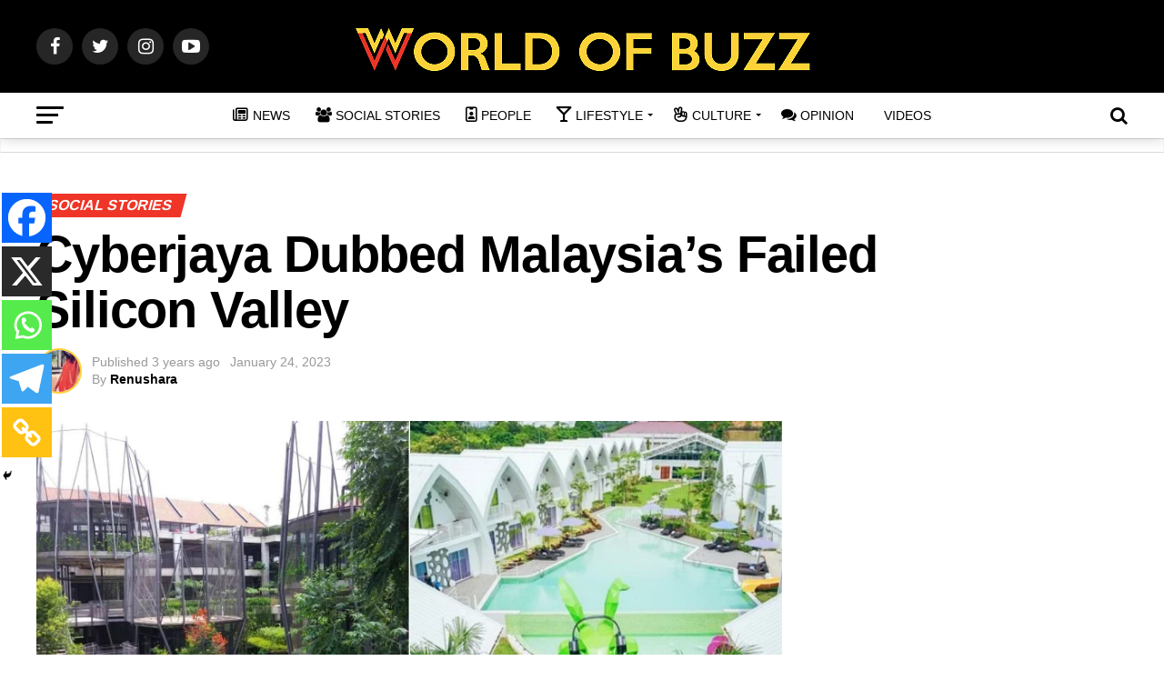

--- FILE ---
content_type: text/html; charset=UTF-8
request_url: https://worldofbuzz.com/cyberjaya-dubbed-malaysias-failed-silicon-valley/
body_size: 47819
content:
<!DOCTYPE html>
<html lang="en-US" prefix="og: https://ogp.me/ns#">
<head>
<meta charset="UTF-8" >
<meta name="viewport" id="viewport" content="width=device-width, initial-scale=1.0, maximum-scale=1.0, minimum-scale=1.0, user-scalable=no" />

<link rel="pingback" href="https://worldofbuzz.com/xmlrpc.php" />
<meta property="og:type" content="article" />
					<meta property="og:image" content="https://worldofbuzz.com/wp-content/uploads/2023/01/My-Post-1-66.jpg" />
		<meta name="twitter:image" content="https://worldofbuzz.com/wp-content/uploads/2023/01/My-Post-1-66.jpg" />
	<meta property="og:url" content="https://worldofbuzz.com/cyberjaya-dubbed-malaysias-failed-silicon-valley/" />
<meta property="og:title" content="Cyberjaya Dubbed Malaysia&#8217;s Failed Silicon Valley" />
<meta property="og:description" content="Cyberjaya was once the pride and joy of Malaysia, as it was to be the Multimedia Super Corridor&#8217;s (MSC) first intelligent digital city, commissioned by the Federal Government of Malaysia back in the late 90s. Now, while there have been major improvements to Cyberjaya, it isn&#8217;t exactly directly comparable to Silicon Valley in the United [&hellip;]" />
<meta name="twitter:card" content="summary">
<meta name="twitter:url" content="https://worldofbuzz.com/cyberjaya-dubbed-malaysias-failed-silicon-valley/">
<meta name="twitter:title" content="Cyberjaya Dubbed Malaysia&#8217;s Failed Silicon Valley">
<meta name="twitter:description" content="Cyberjaya was once the pride and joy of Malaysia, as it was to be the Multimedia Super Corridor&#8217;s (MSC) first intelligent digital city, commissioned by the Federal Government of Malaysia back in the late 90s. Now, while there have been major improvements to Cyberjaya, it isn&#8217;t exactly directly comparable to Silicon Valley in the United [&hellip;]">

<!-- Author Meta Tags by Molongui Authorship, visit: https://wordpress.org/plugins/molongui-authorship/ -->
<meta name="author" content="Renushara">
<!-- /Molongui Authorship -->

	<script type="text/javascript">function theChampLoadEvent(e){var t=window.onload;if(typeof window.onload!="function"){window.onload=e}else{window.onload=function(){t();e()}}}</script>
		<script type="text/javascript">var theChampDefaultLang = 'en_US', theChampCloseIconPath = 'https://worldofbuzz.com/wp-content/plugins/super-socializer/images/close.png';</script>
		<script>var theChampSiteUrl = 'https://worldofbuzz.com', theChampVerified = 0, theChampEmailPopup = 0, heateorSsMoreSharePopupSearchText = 'Search';</script>
			<script> var theChampSharingAjaxUrl = 'https://worldofbuzz.com/wp-admin/admin-ajax.php', heateorSsFbMessengerAPI = 'https://www.facebook.com/dialog/send?app_id=595489497242932&display=popup&link=%encoded_post_url%&redirect_uri=%encoded_post_url%',heateorSsWhatsappShareAPI = 'web', heateorSsUrlCountFetched = [], heateorSsSharesText = 'Shares', heateorSsShareText = 'Share', theChampPluginIconPath = 'https://worldofbuzz.com/wp-content/plugins/super-socializer/images/logo.png', theChampSaveSharesLocally = 0, theChampHorizontalSharingCountEnable = 0, theChampVerticalSharingCountEnable = 0, theChampSharingOffset = -10, theChampCounterOffset = -10, theChampMobileStickySharingEnabled = 1, heateorSsCopyLinkMessage = "Link copied.";
		var heateorSsVerticalSharingShortUrl = "https://worldofbuzz.com/cyberjaya-dubbed-malaysias-failed-silicon-valley/";		</script>
			<style type="text/css">
						.the_champ_button_instagram span.the_champ_svg,a.the_champ_instagram span.the_champ_svg{background:radial-gradient(circle at 30% 107%,#fdf497 0,#fdf497 5%,#fd5949 45%,#d6249f 60%,#285aeb 90%)}
					.the_champ_horizontal_sharing .the_champ_svg,.heateor_ss_standard_follow_icons_container .the_champ_svg{
					color: #fff;
				border-width: 0px;
		border-style: solid;
		border-color: transparent;
	}
		.the_champ_horizontal_sharing .theChampTCBackground{
		color:#666;
	}
		.the_champ_horizontal_sharing span.the_champ_svg:hover,.heateor_ss_standard_follow_icons_container span.the_champ_svg:hover{
				border-color: transparent;
	}
		.the_champ_vertical_sharing span.the_champ_svg,.heateor_ss_floating_follow_icons_container span.the_champ_svg{
					color: #fff;
				border-width: 0px;
		border-style: solid;
		border-color: transparent;
	}
		.the_champ_vertical_sharing .theChampTCBackground{
		color:#666;
	}
		.the_champ_vertical_sharing span.the_champ_svg:hover,.heateor_ss_floating_follow_icons_container span.the_champ_svg:hover{
						border-color: transparent;
		}
	@media screen and (max-width:783px){.the_champ_vertical_sharing{display:none!important}}div.heateor_ss_mobile_footer{display:none;}@media screen and (max-width:783px){div.the_champ_bottom_sharing div.the_champ_sharing_ul .theChampTCBackground{width:100%!important;background-color:white}div.the_champ_bottom_sharing{width:100%!important;left:0!important;}div.the_champ_bottom_sharing a{width:20% !important;margin:0!important;padding:0!important;}div.the_champ_bottom_sharing .the_champ_svg{width:100%!important;}div.the_champ_bottom_sharing div.theChampTotalShareCount{font-size:.7em!important;line-height:38.5px!important}div.the_champ_bottom_sharing div.theChampTotalShareText{font-size:.5em!important;line-height:0px!important}div.heateor_ss_mobile_footer{display:block;height:55px;}.the_champ_bottom_sharing{padding:0!important;display:block!important;width: auto!important;bottom:-2px!important;top: auto!important;}.the_champ_bottom_sharing .the_champ_square_count{line-height: inherit;}.the_champ_bottom_sharing .theChampSharingArrow{display:none;}.the_champ_bottom_sharing .theChampTCBackground{margin-right: 1.1em !important}}</style>
		<style>img:is([sizes="auto" i], [sizes^="auto," i]) { contain-intrinsic-size: 3000px 1500px }</style>
	
<!-- Open Graph Meta Tags generated by MashShare 4.0.47 - https://mashshare.net -->
<meta property="og:type" content="article" /> 
<meta property="og:title" content="Cyberjaya Dubbed Malaysia’s Failed Silicon Valley" />
<meta property="og:description" content="Cyberjaya was once the pride and joy of Malaysia, as it was to be the Multimedia Super Corridor&#039;s (MSC) first intelligent digital city, commissioned by the Federal Government of Malaysia back in the late 90s.    Now," />
<meta property="og:image" content="https://worldofbuzz.com/wp-content/uploads/2023/01/My-Post-1-66.jpg" />
<meta property="og:url" content="https://worldofbuzz.com/cyberjaya-dubbed-malaysias-failed-silicon-valley/" />
<meta property="og:site_name" content="WORLD OF BUZZ" />
<meta property="article:publisher" content="https://www.facebook.com/worldofbuzz/" />
<meta property="article:published_time" content="2023-01-24T16:36:03+08:00" />
<meta property="article:modified_time" content="2023-01-24T16:36:03+08:00" />
<meta property="og:updated_time" content="2023-01-24T16:36:03+08:00" />
<!-- Open Graph Meta Tags generated by MashShare 4.0.47 - https://www.mashshare.net -->
<!-- Twitter Card generated by MashShare 4.0.47 - https://www.mashshare.net -->
<meta property="og:image:width" content="900" />
<meta property="og:image:height" content="473" />
<meta name="twitter:card" content="summary_large_image">
<meta name="twitter:title" content="Cyberjaya Dubbed Malaysia’s Failed Silicon Valley">
<meta name="twitter:description" content="Cyberjaya was once the pride and joy of Malaysia, as it was to be the Multimedia Super Corridor&#039;s (MSC) first intelligent digital city, commissioned by the Federal Government of Malaysia back in the late 90s.    Now,">
<meta name="twitter:image" content="https://worldofbuzz.com/wp-content/uploads/2023/01/My-Post-1-66.jpg">
<meta name="twitter:site" content="@worldofbuzz">
<!-- Twitter Card generated by MashShare 4.0.47 - https://www.mashshare.net -->


<!-- Search Engine Optimization by Rank Math PRO - https://rankmath.com/ -->
<title>Cyberjaya Dubbed Malaysia&#039;s Failed Silicon Valley - WORLD OF BUZZ</title>
<meta name="description" content="Cyberjaya was once the pride and joy of Malaysia, as it was to be the Multimedia Super Corridor&#039;s (MSC) first intelligent digital city, commissioned by the"/>
<meta name="robots" content="follow, index, max-snippet:-1, max-video-preview:-1, max-image-preview:large"/>
<link rel="canonical" href="https://worldofbuzz.com/cyberjaya-dubbed-malaysias-failed-silicon-valley/" />
<meta property="og:locale" content="en_US" />
<meta property="og:type" content="article" />
<meta property="og:title" content="Cyberjaya Dubbed Malaysia&#039;s Failed Silicon Valley - WORLD OF BUZZ" />
<meta property="og:description" content="Cyberjaya was once the pride and joy of Malaysia, as it was to be the Multimedia Super Corridor&#039;s (MSC) first intelligent digital city, commissioned by the" />
<meta property="og:url" content="https://worldofbuzz.com/cyberjaya-dubbed-malaysias-failed-silicon-valley/" />
<meta property="og:site_name" content="WORLD OF BUZZ" />
<meta property="article:publisher" content="https://www.facebook.com/worldofbuzz" />
<meta property="article:tag" content="call centers" />
<meta property="article:tag" content="community" />
<meta property="article:tag" content="compare" />
<meta property="article:tag" content="cyberjaya" />
<meta property="article:tag" content="dead" />
<meta property="article:tag" content="economy" />
<meta property="article:tag" content="failed" />
<meta property="article:tag" content="gated" />
<meta property="article:tag" content="greenery" />
<meta property="article:tag" content="headquarters" />
<meta property="article:tag" content="insider" />
<meta property="article:tag" content="mahathir mohamad" />
<meta property="article:tag" content="malaysia" />
<meta property="article:tag" content="malls" />
<meta property="article:tag" content="multimedia" />
<meta property="article:tag" content="offices" />
<meta property="article:tag" content="silicon valley" />
<meta property="article:tag" content="startups" />
<meta property="article:tag" content="tech" />
<meta property="article:tag" content="wealthy" />
<meta property="article:section" content="Social Stories" />
<meta property="og:image" content="https://worldofbuzz.com/wp-content/uploads/2023/01/My-Post-1-66.jpg" />
<meta property="og:image:secure_url" content="https://worldofbuzz.com/wp-content/uploads/2023/01/My-Post-1-66.jpg" />
<meta property="og:image:width" content="900" />
<meta property="og:image:height" content="473" />
<meta property="og:image:alt" content="Cyberjaya Dubbed Malaysia&#8217;s Failed Silicon Valley" />
<meta property="og:image:type" content="image/jpeg" />
<meta property="article:published_time" content="2023-01-24T16:36:03+08:00" />
<meta name="twitter:card" content="summary_large_image" />
<meta name="twitter:title" content="Cyberjaya Dubbed Malaysia&#039;s Failed Silicon Valley - WORLD OF BUZZ" />
<meta name="twitter:description" content="Cyberjaya was once the pride and joy of Malaysia, as it was to be the Multimedia Super Corridor&#039;s (MSC) first intelligent digital city, commissioned by the" />
<meta name="twitter:site" content="@worldofbuzz" />
<meta name="twitter:creator" content="@worldofbuzz" />
<meta name="twitter:image" content="https://worldofbuzz.com/wp-content/uploads/2023/01/My-Post-1-66.jpg" />
<meta name="twitter:label1" content="Written by" />
<meta name="twitter:data1" content="Renushara" />
<meta name="twitter:label2" content="Time to read" />
<meta name="twitter:data2" content="1 minute" />
<script type="application/ld+json" class="rank-math-schema-pro">{"@context":"https://schema.org","@graph":[{"image":{"@type":"ImageObject","url":"https://worldofbuzz.com/wp-content/uploads/2023/01/My-Post-1-66.jpg"},"headline":"Cyberjaya Dubbed Malaysia&#039;s Failed Silicon Valley - WORLD OF BUZZ","description":"Cyberjaya was once the pride and joy of Malaysia, as it was to be the Multimedia Super Corridor&#039;s (MSC) first intelligent digital city, commissioned by the","@type":"NewsArticle","author":{"@type":"Person","name":"Renushara"},"datePublished":"2023-01-24T16:36:03+08:00","dateModified":"2023-01-24T16:36:03+08:00","copyrightYear":"2023","name":"Cyberjaya Dubbed Malaysia&#039;s Failed Silicon Valley - WORLD OF BUZZ","articleSection":"Social Stories","mainEntityOfPage":{"@id":"https://worldofbuzz.com/cyberjaya-dubbed-malaysias-failed-silicon-valley/#webpage"}},{"@type":"Organization","@id":"https://worldofbuzz.com/#organization","name":"INFLUASIA SDN. BHD.","url":"https://worldofbuzz.com","sameAs":["https://www.facebook.com/worldofbuzz","https://twitter.com/worldofbuzz"],"email":"hello@worldofbuzz.com","logo":{"@type":"ImageObject","@id":"https://worldofbuzz.com/#logo","url":"https://worldofbuzz.com/wp-content/uploads/2019/04/INFLUASIA-LOGO-Square.png","contentUrl":"https://worldofbuzz.com/wp-content/uploads/2019/04/INFLUASIA-LOGO-Square.png","caption":"INFLUASIA SDN. BHD.","inLanguage":"en-US","width":"1340","height":"1340"}},{"@type":"WebSite","@id":"https://worldofbuzz.com/#website","url":"https://worldofbuzz.com","name":"INFLUASIA SDN. BHD.","publisher":{"@id":"https://worldofbuzz.com/#organization"},"inLanguage":"en-US"},{"@type":"ImageObject","@id":"https://worldofbuzz.com/wp-content/uploads/2023/01/My-Post-1-66.jpg","url":"https://worldofbuzz.com/wp-content/uploads/2023/01/My-Post-1-66.jpg","width":"900","height":"473","inLanguage":"en-US"},{"@type":"WebPage","@id":"https://worldofbuzz.com/cyberjaya-dubbed-malaysias-failed-silicon-valley/#webpage","url":"https://worldofbuzz.com/cyberjaya-dubbed-malaysias-failed-silicon-valley/","name":"Cyberjaya Dubbed Malaysia&#039;s Failed Silicon Valley - WORLD OF BUZZ","datePublished":"2023-01-24T16:36:03+08:00","dateModified":"2023-01-24T16:36:03+08:00","isPartOf":{"@id":"https://worldofbuzz.com/#website"},"primaryImageOfPage":{"@id":"https://worldofbuzz.com/wp-content/uploads/2023/01/My-Post-1-66.jpg"},"inLanguage":"en-US"},{"@type":"Person","@id":"https://worldofbuzz.com/author/renu-marudawanan/","name":"Renushara","url":"https://worldofbuzz.com/author/renu-marudawanan/","image":{"@type":"ImageObject","@id":"https://worldofbuzz.com/wp-content/uploads/2019/04/IMG_20200625_125942-96x96.jpg","url":"https://worldofbuzz.com/wp-content/uploads/2019/04/IMG_20200625_125942-96x96.jpg","caption":"Renushara","inLanguage":"en-US"},"worksFor":{"@id":"https://worldofbuzz.com/#organization"}},{"@type":"NewsArticle","headline":"Cyberjaya Dubbed Malaysia&#039;s Failed Silicon Valley - WORLD OF BUZZ","datePublished":"2023-01-24T16:36:03+08:00","dateModified":"2023-01-24T16:36:03+08:00","articleSection":"Social Stories","author":{"@id":"https://worldofbuzz.com/author/renu-marudawanan/","name":"Renushara"},"publisher":{"@id":"https://worldofbuzz.com/#organization"},"description":"Cyberjaya was once the pride and joy of Malaysia, as it was to be the Multimedia Super Corridor&#039;s (MSC) first intelligent digital city, commissioned by the","copyrightYear":"2023","copyrightHolder":{"@id":"https://worldofbuzz.com/#organization"},"name":"Cyberjaya Dubbed Malaysia&#039;s Failed Silicon Valley - WORLD OF BUZZ","@id":"https://worldofbuzz.com/cyberjaya-dubbed-malaysias-failed-silicon-valley/#richSnippet","isPartOf":{"@id":"https://worldofbuzz.com/cyberjaya-dubbed-malaysias-failed-silicon-valley/#webpage"},"image":{"@id":"https://worldofbuzz.com/wp-content/uploads/2023/01/My-Post-1-66.jpg"},"inLanguage":"en-US","mainEntityOfPage":{"@id":"https://worldofbuzz.com/cyberjaya-dubbed-malaysias-failed-silicon-valley/#webpage"}}]}</script>
<!-- /Rank Math WordPress SEO plugin -->

<link rel='dns-prefetch' href='//worldofbuzz.com' />
<link rel='dns-prefetch' href='//maps.google.com' />
<link rel='dns-prefetch' href='//fonts.googleapis.com' />
<link rel="alternate" type="application/rss+xml" title="WORLD OF BUZZ &raquo; Feed" href="https://worldofbuzz.com/feed/" />
<link rel="alternate" type="application/rss+xml" title="WORLD OF BUZZ &raquo; Comments Feed" href="https://worldofbuzz.com/comments/feed/" />
		<!-- This site uses the Google Analytics by MonsterInsights plugin v9.11.1 - Using Analytics tracking - https://www.monsterinsights.com/ -->
							<script src="//www.googletagmanager.com/gtag/js?id=G-J79CGHJXY1"  data-cfasync="false" data-wpfc-render="false" type="text/javascript" async></script>
			<script data-cfasync="false" data-wpfc-render="false" type="text/javascript">
				var mi_version = '9.11.1';
				var mi_track_user = true;
				var mi_no_track_reason = '';
								var MonsterInsightsDefaultLocations = {"page_location":"https:\/\/worldofbuzz.com\/cyberjaya-dubbed-malaysias-failed-silicon-valley\/"};
								if ( typeof MonsterInsightsPrivacyGuardFilter === 'function' ) {
					var MonsterInsightsLocations = (typeof MonsterInsightsExcludeQuery === 'object') ? MonsterInsightsPrivacyGuardFilter( MonsterInsightsExcludeQuery ) : MonsterInsightsPrivacyGuardFilter( MonsterInsightsDefaultLocations );
				} else {
					var MonsterInsightsLocations = (typeof MonsterInsightsExcludeQuery === 'object') ? MonsterInsightsExcludeQuery : MonsterInsightsDefaultLocations;
				}

								var disableStrs = [
										'ga-disable-G-J79CGHJXY1',
									];

				/* Function to detect opted out users */
				function __gtagTrackerIsOptedOut() {
					for (var index = 0; index < disableStrs.length; index++) {
						if (document.cookie.indexOf(disableStrs[index] + '=true') > -1) {
							return true;
						}
					}

					return false;
				}

				/* Disable tracking if the opt-out cookie exists. */
				if (__gtagTrackerIsOptedOut()) {
					for (var index = 0; index < disableStrs.length; index++) {
						window[disableStrs[index]] = true;
					}
				}

				/* Opt-out function */
				function __gtagTrackerOptout() {
					for (var index = 0; index < disableStrs.length; index++) {
						document.cookie = disableStrs[index] + '=true; expires=Thu, 31 Dec 2099 23:59:59 UTC; path=/';
						window[disableStrs[index]] = true;
					}
				}

				if ('undefined' === typeof gaOptout) {
					function gaOptout() {
						__gtagTrackerOptout();
					}
				}
								window.dataLayer = window.dataLayer || [];

				window.MonsterInsightsDualTracker = {
					helpers: {},
					trackers: {},
				};
				if (mi_track_user) {
					function __gtagDataLayer() {
						dataLayer.push(arguments);
					}

					function __gtagTracker(type, name, parameters) {
						if (!parameters) {
							parameters = {};
						}

						if (parameters.send_to) {
							__gtagDataLayer.apply(null, arguments);
							return;
						}

						if (type === 'event') {
														parameters.send_to = monsterinsights_frontend.v4_id;
							var hookName = name;
							if (typeof parameters['event_category'] !== 'undefined') {
								hookName = parameters['event_category'] + ':' + name;
							}

							if (typeof MonsterInsightsDualTracker.trackers[hookName] !== 'undefined') {
								MonsterInsightsDualTracker.trackers[hookName](parameters);
							} else {
								__gtagDataLayer('event', name, parameters);
							}
							
						} else {
							__gtagDataLayer.apply(null, arguments);
						}
					}

					__gtagTracker('js', new Date());
					__gtagTracker('set', {
						'developer_id.dZGIzZG': true,
											});
					if ( MonsterInsightsLocations.page_location ) {
						__gtagTracker('set', MonsterInsightsLocations);
					}
										__gtagTracker('config', 'G-J79CGHJXY1', {"forceSSL":"true","link_attribution":"true","author":"Renushara Marudawanan","category":"social"} );
										window.gtag = __gtagTracker;										(function () {
						/* https://developers.google.com/analytics/devguides/collection/analyticsjs/ */
						/* ga and __gaTracker compatibility shim. */
						var noopfn = function () {
							return null;
						};
						var newtracker = function () {
							return new Tracker();
						};
						var Tracker = function () {
							return null;
						};
						var p = Tracker.prototype;
						p.get = noopfn;
						p.set = noopfn;
						p.send = function () {
							var args = Array.prototype.slice.call(arguments);
							args.unshift('send');
							__gaTracker.apply(null, args);
						};
						var __gaTracker = function () {
							var len = arguments.length;
							if (len === 0) {
								return;
							}
							var f = arguments[len - 1];
							if (typeof f !== 'object' || f === null || typeof f.hitCallback !== 'function') {
								if ('send' === arguments[0]) {
									var hitConverted, hitObject = false, action;
									if ('event' === arguments[1]) {
										if ('undefined' !== typeof arguments[3]) {
											hitObject = {
												'eventAction': arguments[3],
												'eventCategory': arguments[2],
												'eventLabel': arguments[4],
												'value': arguments[5] ? arguments[5] : 1,
											}
										}
									}
									if ('pageview' === arguments[1]) {
										if ('undefined' !== typeof arguments[2]) {
											hitObject = {
												'eventAction': 'page_view',
												'page_path': arguments[2],
											}
										}
									}
									if (typeof arguments[2] === 'object') {
										hitObject = arguments[2];
									}
									if (typeof arguments[5] === 'object') {
										Object.assign(hitObject, arguments[5]);
									}
									if ('undefined' !== typeof arguments[1].hitType) {
										hitObject = arguments[1];
										if ('pageview' === hitObject.hitType) {
											hitObject.eventAction = 'page_view';
										}
									}
									if (hitObject) {
										action = 'timing' === arguments[1].hitType ? 'timing_complete' : hitObject.eventAction;
										hitConverted = mapArgs(hitObject);
										__gtagTracker('event', action, hitConverted);
									}
								}
								return;
							}

							function mapArgs(args) {
								var arg, hit = {};
								var gaMap = {
									'eventCategory': 'event_category',
									'eventAction': 'event_action',
									'eventLabel': 'event_label',
									'eventValue': 'event_value',
									'nonInteraction': 'non_interaction',
									'timingCategory': 'event_category',
									'timingVar': 'name',
									'timingValue': 'value',
									'timingLabel': 'event_label',
									'page': 'page_path',
									'location': 'page_location',
									'title': 'page_title',
									'referrer' : 'page_referrer',
								};
								for (arg in args) {
																		if (!(!args.hasOwnProperty(arg) || !gaMap.hasOwnProperty(arg))) {
										hit[gaMap[arg]] = args[arg];
									} else {
										hit[arg] = args[arg];
									}
								}
								return hit;
							}

							try {
								f.hitCallback();
							} catch (ex) {
							}
						};
						__gaTracker.create = newtracker;
						__gaTracker.getByName = newtracker;
						__gaTracker.getAll = function () {
							return [];
						};
						__gaTracker.remove = noopfn;
						__gaTracker.loaded = true;
						window['__gaTracker'] = __gaTracker;
					})();
									} else {
										console.log("");
					(function () {
						function __gtagTracker() {
							return null;
						}

						window['__gtagTracker'] = __gtagTracker;
						window['gtag'] = __gtagTracker;
					})();
									}
			</script>
							<!-- / Google Analytics by MonsterInsights -->
		<script type="text/javascript">
/* <![CDATA[ */
window._wpemojiSettings = {"baseUrl":"https:\/\/s.w.org\/images\/core\/emoji\/16.0.1\/72x72\/","ext":".png","svgUrl":"https:\/\/s.w.org\/images\/core\/emoji\/16.0.1\/svg\/","svgExt":".svg","source":{"wpemoji":"https:\/\/worldofbuzz.com\/wp-includes\/js\/wp-emoji.js","twemoji":"https:\/\/worldofbuzz.com\/wp-includes\/js\/twemoji.js"}};
/**
 * @output wp-includes/js/wp-emoji-loader.js
 */

/**
 * Emoji Settings as exported in PHP via _print_emoji_detection_script().
 * @typedef WPEmojiSettings
 * @type {object}
 * @property {?object} source
 * @property {?string} source.concatemoji
 * @property {?string} source.twemoji
 * @property {?string} source.wpemoji
 * @property {?boolean} DOMReady
 * @property {?Function} readyCallback
 */

/**
 * Support tests.
 * @typedef SupportTests
 * @type {object}
 * @property {?boolean} flag
 * @property {?boolean} emoji
 */

/**
 * IIFE to detect emoji support and load Twemoji if needed.
 *
 * @param {Window} window
 * @param {Document} document
 * @param {WPEmojiSettings} settings
 */
( function wpEmojiLoader( window, document, settings ) {
	if ( typeof Promise === 'undefined' ) {
		return;
	}

	var sessionStorageKey = 'wpEmojiSettingsSupports';
	var tests = [ 'flag', 'emoji' ];

	/**
	 * Checks whether the browser supports offloading to a Worker.
	 *
	 * @since 6.3.0
	 *
	 * @private
	 *
	 * @returns {boolean}
	 */
	function supportsWorkerOffloading() {
		return (
			typeof Worker !== 'undefined' &&
			typeof OffscreenCanvas !== 'undefined' &&
			typeof URL !== 'undefined' &&
			URL.createObjectURL &&
			typeof Blob !== 'undefined'
		);
	}

	/**
	 * @typedef SessionSupportTests
	 * @type {object}
	 * @property {number} timestamp
	 * @property {SupportTests} supportTests
	 */

	/**
	 * Get support tests from session.
	 *
	 * @since 6.3.0
	 *
	 * @private
	 *
	 * @returns {?SupportTests} Support tests, or null if not set or older than 1 week.
	 */
	function getSessionSupportTests() {
		try {
			/** @type {SessionSupportTests} */
			var item = JSON.parse(
				sessionStorage.getItem( sessionStorageKey )
			);
			if (
				typeof item === 'object' &&
				typeof item.timestamp === 'number' &&
				new Date().valueOf() < item.timestamp + 604800 && // Note: Number is a week in seconds.
				typeof item.supportTests === 'object'
			) {
				return item.supportTests;
			}
		} catch ( e ) {}
		return null;
	}

	/**
	 * Persist the supports in session storage.
	 *
	 * @since 6.3.0
	 *
	 * @private
	 *
	 * @param {SupportTests} supportTests Support tests.
	 */
	function setSessionSupportTests( supportTests ) {
		try {
			/** @type {SessionSupportTests} */
			var item = {
				supportTests: supportTests,
				timestamp: new Date().valueOf()
			};

			sessionStorage.setItem(
				sessionStorageKey,
				JSON.stringify( item )
			);
		} catch ( e ) {}
	}

	/**
	 * Checks if two sets of Emoji characters render the same visually.
	 *
	 * This is used to determine if the browser is rendering an emoji with multiple data points
	 * correctly. set1 is the emoji in the correct form, using a zero-width joiner. set2 is the emoji
	 * in the incorrect form, using a zero-width space. If the two sets render the same, then the browser
	 * does not support the emoji correctly.
	 *
	 * This function may be serialized to run in a Worker. Therefore, it cannot refer to variables from the containing
	 * scope. Everything must be passed by parameters.
	 *
	 * @since 4.9.0
	 *
	 * @private
	 *
	 * @param {CanvasRenderingContext2D} context 2D Context.
	 * @param {string} set1 Set of Emoji to test.
	 * @param {string} set2 Set of Emoji to test.
	 *
	 * @return {boolean} True if the two sets render the same.
	 */
	function emojiSetsRenderIdentically( context, set1, set2 ) {
		// Cleanup from previous test.
		context.clearRect( 0, 0, context.canvas.width, context.canvas.height );
		context.fillText( set1, 0, 0 );
		var rendered1 = new Uint32Array(
			context.getImageData(
				0,
				0,
				context.canvas.width,
				context.canvas.height
			).data
		);

		// Cleanup from previous test.
		context.clearRect( 0, 0, context.canvas.width, context.canvas.height );
		context.fillText( set2, 0, 0 );
		var rendered2 = new Uint32Array(
			context.getImageData(
				0,
				0,
				context.canvas.width,
				context.canvas.height
			).data
		);

		return rendered1.every( function ( rendered2Data, index ) {
			return rendered2Data === rendered2[ index ];
		} );
	}

	/**
	 * Checks if the center point of a single emoji is empty.
	 *
	 * This is used to determine if the browser is rendering an emoji with a single data point
	 * correctly. The center point of an incorrectly rendered emoji will be empty. A correctly
	 * rendered emoji will have a non-zero value at the center point.
	 *
	 * This function may be serialized to run in a Worker. Therefore, it cannot refer to variables from the containing
	 * scope. Everything must be passed by parameters.
	 *
	 * @since 6.8.2
	 *
	 * @private
	 *
	 * @param {CanvasRenderingContext2D} context 2D Context.
	 * @param {string} emoji Emoji to test.
	 *
	 * @return {boolean} True if the center point is empty.
	 */
	function emojiRendersEmptyCenterPoint( context, emoji ) {
		// Cleanup from previous test.
		context.clearRect( 0, 0, context.canvas.width, context.canvas.height );
		context.fillText( emoji, 0, 0 );

		// Test if the center point (16, 16) is empty (0,0,0,0).
		var centerPoint = context.getImageData(16, 16, 1, 1);
		for ( var i = 0; i < centerPoint.data.length; i++ ) {
			if ( centerPoint.data[ i ] !== 0 ) {
				// Stop checking the moment it's known not to be empty.
				return false;
			}
		}

		return true;
	}

	/**
	 * Determines if the browser properly renders Emoji that Twemoji can supplement.
	 *
	 * This function may be serialized to run in a Worker. Therefore, it cannot refer to variables from the containing
	 * scope. Everything must be passed by parameters.
	 *
	 * @since 4.2.0
	 *
	 * @private
	 *
	 * @param {CanvasRenderingContext2D} context 2D Context.
	 * @param {string} type Whether to test for support of "flag" or "emoji".
	 * @param {Function} emojiSetsRenderIdentically Reference to emojiSetsRenderIdentically function, needed due to minification.
	 * @param {Function} emojiRendersEmptyCenterPoint Reference to emojiRendersEmptyCenterPoint function, needed due to minification.
	 *
	 * @return {boolean} True if the browser can render emoji, false if it cannot.
	 */
	function browserSupportsEmoji( context, type, emojiSetsRenderIdentically, emojiRendersEmptyCenterPoint ) {
		var isIdentical;

		switch ( type ) {
			case 'flag':
				/*
				 * Test for Transgender flag compatibility. Added in Unicode 13.
				 *
				 * To test for support, we try to render it, and compare the rendering to how it would look if
				 * the browser doesn't render it correctly (white flag emoji + transgender symbol).
				 */
				isIdentical = emojiSetsRenderIdentically(
					context,
					'\uD83C\uDFF3\uFE0F\u200D\u26A7\uFE0F', // as a zero-width joiner sequence
					'\uD83C\uDFF3\uFE0F\u200B\u26A7\uFE0F' // separated by a zero-width space
				);

				if ( isIdentical ) {
					return false;
				}

				/*
				 * Test for Sark flag compatibility. This is the least supported of the letter locale flags,
				 * so gives us an easy test for full support.
				 *
				 * To test for support, we try to render it, and compare the rendering to how it would look if
				 * the browser doesn't render it correctly ([C] + [Q]).
				 */
				isIdentical = emojiSetsRenderIdentically(
					context,
					'\uD83C\uDDE8\uD83C\uDDF6', // as the sequence of two code points
					'\uD83C\uDDE8\u200B\uD83C\uDDF6' // as the two code points separated by a zero-width space
				);

				if ( isIdentical ) {
					return false;
				}

				/*
				 * Test for English flag compatibility. England is a country in the United Kingdom, it
				 * does not have a two letter locale code but rather a five letter sub-division code.
				 *
				 * To test for support, we try to render it, and compare the rendering to how it would look if
				 * the browser doesn't render it correctly (black flag emoji + [G] + [B] + [E] + [N] + [G]).
				 */
				isIdentical = emojiSetsRenderIdentically(
					context,
					// as the flag sequence
					'\uD83C\uDFF4\uDB40\uDC67\uDB40\uDC62\uDB40\uDC65\uDB40\uDC6E\uDB40\uDC67\uDB40\uDC7F',
					// with each code point separated by a zero-width space
					'\uD83C\uDFF4\u200B\uDB40\uDC67\u200B\uDB40\uDC62\u200B\uDB40\uDC65\u200B\uDB40\uDC6E\u200B\uDB40\uDC67\u200B\uDB40\uDC7F'
				);

				return ! isIdentical;
			case 'emoji':
				/*
				 * Does Emoji 16.0 cause the browser to go splat?
				 *
				 * To test for Emoji 16.0 support, try to render a new emoji: Splatter.
				 *
				 * The splatter emoji is a single code point emoji. Testing for browser support
				 * required testing the center point of the emoji to see if it is empty.
				 *
				 * 0xD83E 0xDEDF (\uD83E\uDEDF) == 🫟 Splatter.
				 *
				 * When updating this test, please ensure that the emoji is either a single code point
				 * or switch to using the emojiSetsRenderIdentically function and testing with a zero-width
				 * joiner vs a zero-width space.
				 */
				var notSupported = emojiRendersEmptyCenterPoint( context, '\uD83E\uDEDF' );
				return ! notSupported;
		}

		return false;
	}

	/**
	 * Checks emoji support tests.
	 *
	 * This function may be serialized to run in a Worker. Therefore, it cannot refer to variables from the containing
	 * scope. Everything must be passed by parameters.
	 *
	 * @since 6.3.0
	 *
	 * @private
	 *
	 * @param {string[]} tests Tests.
	 * @param {Function} browserSupportsEmoji Reference to browserSupportsEmoji function, needed due to minification.
	 * @param {Function} emojiSetsRenderIdentically Reference to emojiSetsRenderIdentically function, needed due to minification.
	 * @param {Function} emojiRendersEmptyCenterPoint Reference to emojiRendersEmptyCenterPoint function, needed due to minification.
	 *
	 * @return {SupportTests} Support tests.
	 */
	function testEmojiSupports( tests, browserSupportsEmoji, emojiSetsRenderIdentically, emojiRendersEmptyCenterPoint ) {
		var canvas;
		if (
			typeof WorkerGlobalScope !== 'undefined' &&
			self instanceof WorkerGlobalScope
		) {
			canvas = new OffscreenCanvas( 300, 150 ); // Dimensions are default for HTMLCanvasElement.
		} else {
			canvas = document.createElement( 'canvas' );
		}

		var context = canvas.getContext( '2d', { willReadFrequently: true } );

		/*
		 * Chrome on OS X added native emoji rendering in M41. Unfortunately,
		 * it doesn't work when the font is bolder than 500 weight. So, we
		 * check for bold rendering support to avoid invisible emoji in Chrome.
		 */
		context.textBaseline = 'top';
		context.font = '600 32px Arial';

		var supports = {};
		tests.forEach( function ( test ) {
			supports[ test ] = browserSupportsEmoji( context, test, emojiSetsRenderIdentically, emojiRendersEmptyCenterPoint );
		} );
		return supports;
	}

	/**
	 * Adds a script to the head of the document.
	 *
	 * @ignore
	 *
	 * @since 4.2.0
	 *
	 * @param {string} src The url where the script is located.
	 *
	 * @return {void}
	 */
	function addScript( src ) {
		var script = document.createElement( 'script' );
		script.src = src;
		script.defer = true;
		document.head.appendChild( script );
	}

	settings.supports = {
		everything: true,
		everythingExceptFlag: true
	};

	// Create a promise for DOMContentLoaded since the worker logic may finish after the event has fired.
	var domReadyPromise = new Promise( function ( resolve ) {
		document.addEventListener( 'DOMContentLoaded', resolve, {
			once: true
		} );
	} );

	// Obtain the emoji support from the browser, asynchronously when possible.
	new Promise( function ( resolve ) {
		var supportTests = getSessionSupportTests();
		if ( supportTests ) {
			resolve( supportTests );
			return;
		}

		if ( supportsWorkerOffloading() ) {
			try {
				// Note that the functions are being passed as arguments due to minification.
				var workerScript =
					'postMessage(' +
					testEmojiSupports.toString() +
					'(' +
					[
						JSON.stringify( tests ),
						browserSupportsEmoji.toString(),
						emojiSetsRenderIdentically.toString(),
						emojiRendersEmptyCenterPoint.toString()
					].join( ',' ) +
					'));';
				var blob = new Blob( [ workerScript ], {
					type: 'text/javascript'
				} );
				var worker = new Worker( URL.createObjectURL( blob ), { name: 'wpTestEmojiSupports' } );
				worker.onmessage = function ( event ) {
					supportTests = event.data;
					setSessionSupportTests( supportTests );
					worker.terminate();
					resolve( supportTests );
				};
				return;
			} catch ( e ) {}
		}

		supportTests = testEmojiSupports( tests, browserSupportsEmoji, emojiSetsRenderIdentically, emojiRendersEmptyCenterPoint );
		setSessionSupportTests( supportTests );
		resolve( supportTests );
	} )
		// Once the browser emoji support has been obtained from the session, finalize the settings.
		.then( function ( supportTests ) {
			/*
			 * Tests the browser support for flag emojis and other emojis, and adjusts the
			 * support settings accordingly.
			 */
			for ( var test in supportTests ) {
				settings.supports[ test ] = supportTests[ test ];

				settings.supports.everything =
					settings.supports.everything && settings.supports[ test ];

				if ( 'flag' !== test ) {
					settings.supports.everythingExceptFlag =
						settings.supports.everythingExceptFlag &&
						settings.supports[ test ];
				}
			}

			settings.supports.everythingExceptFlag =
				settings.supports.everythingExceptFlag &&
				! settings.supports.flag;

			// Sets DOMReady to false and assigns a ready function to settings.
			settings.DOMReady = false;
			settings.readyCallback = function () {
				settings.DOMReady = true;
			};
		} )
		.then( function () {
			return domReadyPromise;
		} )
		.then( function () {
			// When the browser can not render everything we need to load a polyfill.
			if ( ! settings.supports.everything ) {
				settings.readyCallback();

				var src = settings.source || {};

				if ( src.concatemoji ) {
					addScript( src.concatemoji );
				} else if ( src.wpemoji && src.twemoji ) {
					addScript( src.twemoji );
					addScript( src.wpemoji );
				}
			}
		} );
} )( window, document, window._wpemojiSettings );

/* ]]> */
</script>
<!-- worldofbuzz.com is managing ads with Advanced Ads 2.0.16 – https://wpadvancedads.com/ --><script id="world-ready">
			/**
 * Wait for the page to be ready before firing JS.
 *
 * @param {function} callback - A callable function to be executed.
 * @param {string} [requestedState=complete] - document.readyState to wait for. Defaults to 'complete', can be 'interactive'.
 */
window.advanced_ads_ready = function ( callback, requestedState ) {
	requestedState = requestedState || 'complete';
	var checkState = function ( state ) {
		return requestedState === 'interactive' ? state !== 'loading' : state === 'complete';
	};

	// If we have reached the correct state, fire the callback.
	if ( checkState( document.readyState ) ) {
		callback();
		return;
	}
	// We are not yet in the correct state, attach an event handler, only fire once if the requested state is 'interactive'.
	document.addEventListener( 'readystatechange', function ( event ) {
		if ( checkState( event.target.readyState ) ) {
			callback();
		}
	}, {once: requestedState === 'interactive'} );
};

window.advanced_ads_ready_queue = window.advanced_ads_ready_queue || [];
		</script>
		<link rel='stylesheet' id='elusive-css' href='https://worldofbuzz.com/wp-content/plugins/menu-icons/vendor/codeinwp/icon-picker/css/types/elusive.css' type='text/css' media='all' />
<link rel='stylesheet' id='menu-icon-font-awesome-css' href='https://worldofbuzz.com/wp-content/plugins/menu-icons/css/fontawesome/css/all.min.css' type='text/css' media='all' />
<link rel='stylesheet' id='foundation-icons-css' href='https://worldofbuzz.com/wp-content/plugins/menu-icons/vendor/codeinwp/icon-picker/css/types/foundation-icons.css' type='text/css' media='all' />
<link rel='stylesheet' id='genericons-css' href='https://worldofbuzz.com/wp-content/plugins/menu-icons/vendor/codeinwp/icon-picker/css/types/genericons.css' type='text/css' media='all' />
<link rel='stylesheet' id='menu-icons-extra-css' href='https://worldofbuzz.com/wp-content/plugins/menu-icons/css/extra.css' type='text/css' media='all' />
<link rel='stylesheet' id='fluentform-elementor-widget-css' href='https://worldofbuzz.com/wp-content/plugins/fluentform/assets/css/fluent-forms-elementor-widget.css' type='text/css' media='all' />
<style id='wp-emoji-styles-inline-css' type='text/css'>

	img.wp-smiley, img.emoji {
		display: inline !important;
		border: none !important;
		box-shadow: none !important;
		height: 1em !important;
		width: 1em !important;
		margin: 0 0.07em !important;
		vertical-align: -0.1em !important;
		background: none !important;
		padding: 0 !important;
	}
</style>
<link rel='stylesheet' id='wp-block-library-css' href='https://worldofbuzz.com/wp-includes/css/dist/block-library/style.css' type='text/css' media='all' />
<style id='classic-theme-styles-inline-css' type='text/css'>
/**
 * These rules are needed for backwards compatibility.
 * They should match the button element rules in the base theme.json file.
 */
.wp-block-button__link {
	color: #ffffff;
	background-color: #32373c;
	border-radius: 9999px; /* 100% causes an oval, but any explicit but really high value retains the pill shape. */

	/* This needs a low specificity so it won't override the rules from the button element if defined in theme.json. */
	box-shadow: none;
	text-decoration: none;

	/* The extra 2px are added to size solids the same as the outline versions.*/
	padding: calc(0.667em + 2px) calc(1.333em + 2px);

	font-size: 1.125em;
}

.wp-block-file__button {
	background: #32373c;
	color: #ffffff;
	text-decoration: none;
}

</style>
<link rel='stylesheet' id='mpp_gutenberg-css' href='https://worldofbuzz.com/wp-content/plugins/metronet-profile-picture/dist/blocks.style.build.css' type='text/css' media='all' />
<style id='global-styles-inline-css' type='text/css'>
:root{--wp--preset--aspect-ratio--square: 1;--wp--preset--aspect-ratio--4-3: 4/3;--wp--preset--aspect-ratio--3-4: 3/4;--wp--preset--aspect-ratio--3-2: 3/2;--wp--preset--aspect-ratio--2-3: 2/3;--wp--preset--aspect-ratio--16-9: 16/9;--wp--preset--aspect-ratio--9-16: 9/16;--wp--preset--color--black: #000000;--wp--preset--color--cyan-bluish-gray: #abb8c3;--wp--preset--color--white: #ffffff;--wp--preset--color--pale-pink: #f78da7;--wp--preset--color--vivid-red: #cf2e2e;--wp--preset--color--luminous-vivid-orange: #ff6900;--wp--preset--color--luminous-vivid-amber: #fcb900;--wp--preset--color--light-green-cyan: #7bdcb5;--wp--preset--color--vivid-green-cyan: #00d084;--wp--preset--color--pale-cyan-blue: #8ed1fc;--wp--preset--color--vivid-cyan-blue: #0693e3;--wp--preset--color--vivid-purple: #9b51e0;--wp--preset--color--: #444;--wp--preset--gradient--vivid-cyan-blue-to-vivid-purple: linear-gradient(135deg,rgba(6,147,227,1) 0%,rgb(155,81,224) 100%);--wp--preset--gradient--light-green-cyan-to-vivid-green-cyan: linear-gradient(135deg,rgb(122,220,180) 0%,rgb(0,208,130) 100%);--wp--preset--gradient--luminous-vivid-amber-to-luminous-vivid-orange: linear-gradient(135deg,rgba(252,185,0,1) 0%,rgba(255,105,0,1) 100%);--wp--preset--gradient--luminous-vivid-orange-to-vivid-red: linear-gradient(135deg,rgba(255,105,0,1) 0%,rgb(207,46,46) 100%);--wp--preset--gradient--very-light-gray-to-cyan-bluish-gray: linear-gradient(135deg,rgb(238,238,238) 0%,rgb(169,184,195) 100%);--wp--preset--gradient--cool-to-warm-spectrum: linear-gradient(135deg,rgb(74,234,220) 0%,rgb(151,120,209) 20%,rgb(207,42,186) 40%,rgb(238,44,130) 60%,rgb(251,105,98) 80%,rgb(254,248,76) 100%);--wp--preset--gradient--blush-light-purple: linear-gradient(135deg,rgb(255,206,236) 0%,rgb(152,150,240) 100%);--wp--preset--gradient--blush-bordeaux: linear-gradient(135deg,rgb(254,205,165) 0%,rgb(254,45,45) 50%,rgb(107,0,62) 100%);--wp--preset--gradient--luminous-dusk: linear-gradient(135deg,rgb(255,203,112) 0%,rgb(199,81,192) 50%,rgb(65,88,208) 100%);--wp--preset--gradient--pale-ocean: linear-gradient(135deg,rgb(255,245,203) 0%,rgb(182,227,212) 50%,rgb(51,167,181) 100%);--wp--preset--gradient--electric-grass: linear-gradient(135deg,rgb(202,248,128) 0%,rgb(113,206,126) 100%);--wp--preset--gradient--midnight: linear-gradient(135deg,rgb(2,3,129) 0%,rgb(40,116,252) 100%);--wp--preset--font-size--small: 13px;--wp--preset--font-size--medium: 20px;--wp--preset--font-size--large: 36px;--wp--preset--font-size--x-large: 42px;--wp--preset--spacing--20: 0.44rem;--wp--preset--spacing--30: 0.67rem;--wp--preset--spacing--40: 1rem;--wp--preset--spacing--50: 1.5rem;--wp--preset--spacing--60: 2.25rem;--wp--preset--spacing--70: 3.38rem;--wp--preset--spacing--80: 5.06rem;--wp--preset--shadow--natural: 6px 6px 9px rgba(0, 0, 0, 0.2);--wp--preset--shadow--deep: 12px 12px 50px rgba(0, 0, 0, 0.4);--wp--preset--shadow--sharp: 6px 6px 0px rgba(0, 0, 0, 0.2);--wp--preset--shadow--outlined: 6px 6px 0px -3px rgba(255, 255, 255, 1), 6px 6px rgba(0, 0, 0, 1);--wp--preset--shadow--crisp: 6px 6px 0px rgba(0, 0, 0, 1);}:where(.is-layout-flex){gap: 0.5em;}:where(.is-layout-grid){gap: 0.5em;}body .is-layout-flex{display: flex;}.is-layout-flex{flex-wrap: wrap;align-items: center;}.is-layout-flex > :is(*, div){margin: 0;}body .is-layout-grid{display: grid;}.is-layout-grid > :is(*, div){margin: 0;}:where(.wp-block-columns.is-layout-flex){gap: 2em;}:where(.wp-block-columns.is-layout-grid){gap: 2em;}:where(.wp-block-post-template.is-layout-flex){gap: 1.25em;}:where(.wp-block-post-template.is-layout-grid){gap: 1.25em;}.has-black-color{color: var(--wp--preset--color--black) !important;}.has-cyan-bluish-gray-color{color: var(--wp--preset--color--cyan-bluish-gray) !important;}.has-white-color{color: var(--wp--preset--color--white) !important;}.has-pale-pink-color{color: var(--wp--preset--color--pale-pink) !important;}.has-vivid-red-color{color: var(--wp--preset--color--vivid-red) !important;}.has-luminous-vivid-orange-color{color: var(--wp--preset--color--luminous-vivid-orange) !important;}.has-luminous-vivid-amber-color{color: var(--wp--preset--color--luminous-vivid-amber) !important;}.has-light-green-cyan-color{color: var(--wp--preset--color--light-green-cyan) !important;}.has-vivid-green-cyan-color{color: var(--wp--preset--color--vivid-green-cyan) !important;}.has-pale-cyan-blue-color{color: var(--wp--preset--color--pale-cyan-blue) !important;}.has-vivid-cyan-blue-color{color: var(--wp--preset--color--vivid-cyan-blue) !important;}.has-vivid-purple-color{color: var(--wp--preset--color--vivid-purple) !important;}.has-black-background-color{background-color: var(--wp--preset--color--black) !important;}.has-cyan-bluish-gray-background-color{background-color: var(--wp--preset--color--cyan-bluish-gray) !important;}.has-white-background-color{background-color: var(--wp--preset--color--white) !important;}.has-pale-pink-background-color{background-color: var(--wp--preset--color--pale-pink) !important;}.has-vivid-red-background-color{background-color: var(--wp--preset--color--vivid-red) !important;}.has-luminous-vivid-orange-background-color{background-color: var(--wp--preset--color--luminous-vivid-orange) !important;}.has-luminous-vivid-amber-background-color{background-color: var(--wp--preset--color--luminous-vivid-amber) !important;}.has-light-green-cyan-background-color{background-color: var(--wp--preset--color--light-green-cyan) !important;}.has-vivid-green-cyan-background-color{background-color: var(--wp--preset--color--vivid-green-cyan) !important;}.has-pale-cyan-blue-background-color{background-color: var(--wp--preset--color--pale-cyan-blue) !important;}.has-vivid-cyan-blue-background-color{background-color: var(--wp--preset--color--vivid-cyan-blue) !important;}.has-vivid-purple-background-color{background-color: var(--wp--preset--color--vivid-purple) !important;}.has-black-border-color{border-color: var(--wp--preset--color--black) !important;}.has-cyan-bluish-gray-border-color{border-color: var(--wp--preset--color--cyan-bluish-gray) !important;}.has-white-border-color{border-color: var(--wp--preset--color--white) !important;}.has-pale-pink-border-color{border-color: var(--wp--preset--color--pale-pink) !important;}.has-vivid-red-border-color{border-color: var(--wp--preset--color--vivid-red) !important;}.has-luminous-vivid-orange-border-color{border-color: var(--wp--preset--color--luminous-vivid-orange) !important;}.has-luminous-vivid-amber-border-color{border-color: var(--wp--preset--color--luminous-vivid-amber) !important;}.has-light-green-cyan-border-color{border-color: var(--wp--preset--color--light-green-cyan) !important;}.has-vivid-green-cyan-border-color{border-color: var(--wp--preset--color--vivid-green-cyan) !important;}.has-pale-cyan-blue-border-color{border-color: var(--wp--preset--color--pale-cyan-blue) !important;}.has-vivid-cyan-blue-border-color{border-color: var(--wp--preset--color--vivid-cyan-blue) !important;}.has-vivid-purple-border-color{border-color: var(--wp--preset--color--vivid-purple) !important;}.has-vivid-cyan-blue-to-vivid-purple-gradient-background{background: var(--wp--preset--gradient--vivid-cyan-blue-to-vivid-purple) !important;}.has-light-green-cyan-to-vivid-green-cyan-gradient-background{background: var(--wp--preset--gradient--light-green-cyan-to-vivid-green-cyan) !important;}.has-luminous-vivid-amber-to-luminous-vivid-orange-gradient-background{background: var(--wp--preset--gradient--luminous-vivid-amber-to-luminous-vivid-orange) !important;}.has-luminous-vivid-orange-to-vivid-red-gradient-background{background: var(--wp--preset--gradient--luminous-vivid-orange-to-vivid-red) !important;}.has-very-light-gray-to-cyan-bluish-gray-gradient-background{background: var(--wp--preset--gradient--very-light-gray-to-cyan-bluish-gray) !important;}.has-cool-to-warm-spectrum-gradient-background{background: var(--wp--preset--gradient--cool-to-warm-spectrum) !important;}.has-blush-light-purple-gradient-background{background: var(--wp--preset--gradient--blush-light-purple) !important;}.has-blush-bordeaux-gradient-background{background: var(--wp--preset--gradient--blush-bordeaux) !important;}.has-luminous-dusk-gradient-background{background: var(--wp--preset--gradient--luminous-dusk) !important;}.has-pale-ocean-gradient-background{background: var(--wp--preset--gradient--pale-ocean) !important;}.has-electric-grass-gradient-background{background: var(--wp--preset--gradient--electric-grass) !important;}.has-midnight-gradient-background{background: var(--wp--preset--gradient--midnight) !important;}.has-small-font-size{font-size: var(--wp--preset--font-size--small) !important;}.has-medium-font-size{font-size: var(--wp--preset--font-size--medium) !important;}.has-large-font-size{font-size: var(--wp--preset--font-size--large) !important;}.has-x-large-font-size{font-size: var(--wp--preset--font-size--x-large) !important;}
:where(.wp-block-post-template.is-layout-flex){gap: 1.25em;}:where(.wp-block-post-template.is-layout-grid){gap: 1.25em;}
:where(.wp-block-columns.is-layout-flex){gap: 2em;}:where(.wp-block-columns.is-layout-grid){gap: 2em;}
:root :where(.wp-block-pullquote){font-size: 1.5em;line-height: 1.6;}
</style>
<link rel='stylesheet' id='gn-frontend-gnfollow-style-css' href='https://worldofbuzz.com/wp-content/plugins/gn-publisher/assets/css/gn-frontend-gnfollow.css' type='text/css' media='all' />
<link rel='stylesheet' id='mashsb-styles-css' href='https://worldofbuzz.com/wp-content/plugins/mashsharer/assets/css/mashsb.min.css' type='text/css' media='all' />
<style id='mashsb-styles-inline-css' type='text/css'>
.mashsb-count {color:#cccccc;}@media only screen and (min-width:568px){.mashsb-buttons a {min-width: 177px;}}.mashicon-facebook {
    background: #3b55ce;
}

.mashicon-twitter {
    background: #00a9fe;
}

#mashbar-header .mashbar-inner {
    padding-top: 5px;
    max-width: 1280px !important;
}

.mashicon-share:before, [class*=" mashicon-"] .icon:before, [class^=mashicon-] .icon:before {
    margin-right: .9em;
    float: none;
}

.mash-large {
    padding-right: 15px;
}

#mashbar-header .mashsb-sharetext {
    font-size: 9px;
}

.mashvipotitle {
    font-family: 'Helvetica Neue', sans-serif;
    font-weight: 700;
    color: #ffffff;
    font-size: 1.375em;
    margin-bottom: 12px;
    margin-top: 5px;
}

#mashfs-total-shares {
    font-size: 14px;
}

.icon {
    width: auto;
}

div.mashvipolike_inner, div.mashviposhare_inner {
    padding: 7px;
    border: 3px solid #fdd238;
    background-color: #000000;
}

.mashvipolike, .mashviposhare {
    position: fixed;
    font-family: arial;
    border-radius: 0;
    color: #333;
    display: none;
    font-size: 14px;
    left: 50%;
    top: 15%;
    border: 10px solid #000000;
    -moz-box-shadow: 0 0 40px rgba(0,0,0,.08);
    -webkit-box-shadow: 0 0 40px rgba(0,0,0,.08);
    z-index: 999999;
}

.mashvipoclose, .mashvipoclose a {
    bottom: 0;
    color: rgb(195, 195, 195);
    cursor: pointer;
    font-size: 12px;
    text-align: center;
    margin-top: 15px;
}

.mashfs-buttons {
    width: 55px;
}

#mashfs-main>span>a.mashfs-popup-share>.icon {
    width: auto;
}

#mashbar-header .mashbar-logo {
    padding-right: 40px;
}

#mashbar-header {
    height: 46px;
}

#mashbar-header .mashsb-buttons a {
    padding: 8px;
    height: 20px;
    margin-top: -2px;
    margin-left: 5px;
    width: 100% !important;
    max-width: 32%;
    text-align: center;
    border-radius: 2px;
}

@media only screen and (max-device-width: 550px) {
#mashbar-header .mashsb-buttons a {
    padding: 8px;
    height: 20px;
    margin-top: -2px;
    margin-left: 1px;
    width: 20% !important;
    max-width: 50px;
    text-align: center;
    border-radius: 2px;
}


.mashsb-container {
    padding-bottom: 0px;
}

.mashsb-box {
    margin-bottom: -15px;
}

</style>
<link rel='stylesheet' id='ce_responsive-css' href='https://worldofbuzz.com/wp-content/plugins/simple-embed-code/css/video-container.min.css' type='text/css' media='all' />
<link rel='stylesheet' id='widgetopts-styles-css' href='https://worldofbuzz.com/wp-content/plugins/widget-options/assets/css/widget-options.css' type='text/css' media='all' />
<link rel='stylesheet' id='wpgmp-frontend-css' href='https://worldofbuzz.com/wp-content/plugins/wp-google-map-plugin/assets/css/wpgmp_all_frontend.css' type='text/css' media='all' />
<link rel='stylesheet' id='mvp-custom-style-css' href='https://worldofbuzz.com/wp-content/themes/zox-news/style.css' type='text/css' media='all' />
<style id='mvp-custom-style-inline-css' type='text/css'>


#mvp-wallpaper {
	background: url() no-repeat 50% 0;
	}

#mvp-foot-copy a {
	color: #ff2655;
	}

#mvp-content-main p a,
.mvp-post-add-main p a {
	box-shadow: inset 0 -4px 0 #ff2655;
	}

#mvp-content-main p a:hover,
.mvp-post-add-main p a:hover {
	background: #ff2655;
	}

a,
a:visited,
.post-info-name a,
.woocommerce .woocommerce-breadcrumb a {
	color: #ff005b;
	}

#mvp-side-wrap a:hover {
	color: #ff005b;
	}

.mvp-fly-top:hover,
.mvp-vid-box-wrap,
ul.mvp-soc-mob-list li.mvp-soc-mob-com {
	background: #FED138;
	}

nav.mvp-fly-nav-menu ul li.menu-item-has-children:after,
.mvp-feat1-left-wrap span.mvp-cd-cat,
.mvp-widget-feat1-top-story span.mvp-cd-cat,
.mvp-widget-feat2-left-cont span.mvp-cd-cat,
.mvp-widget-dark-feat span.mvp-cd-cat,
.mvp-widget-dark-sub span.mvp-cd-cat,
.mvp-vid-wide-text span.mvp-cd-cat,
.mvp-feat2-top-text span.mvp-cd-cat,
.mvp-feat3-main-story span.mvp-cd-cat,
.mvp-feat3-sub-text span.mvp-cd-cat,
.mvp-feat4-main-text span.mvp-cd-cat,
.woocommerce-message:before,
.woocommerce-info:before,
.woocommerce-message:before {
	color: #FED138;
	}

#searchform input,
.mvp-authors-name {
	border-bottom: 1px solid #FED138;
	}

.mvp-fly-top:hover {
	border-top: 1px solid #FED138;
	border-left: 1px solid #FED138;
	border-bottom: 1px solid #FED138;
	}

.woocommerce .widget_price_filter .ui-slider .ui-slider-handle,
.woocommerce #respond input#submit.alt,
.woocommerce a.button.alt,
.woocommerce button.button.alt,
.woocommerce input.button.alt,
.woocommerce #respond input#submit.alt:hover,
.woocommerce a.button.alt:hover,
.woocommerce button.button.alt:hover,
.woocommerce input.button.alt:hover {
	background-color: #FED138;
	}

.woocommerce-error,
.woocommerce-info,
.woocommerce-message {
	border-top-color: #FED138;
	}

ul.mvp-feat1-list-buts li.active span.mvp-feat1-list-but,
span.mvp-widget-home-title,
span.mvp-post-cat,
span.mvp-feat1-pop-head {
	background: #EE3527;
	}

.woocommerce span.onsale {
	background-color: #EE3527;
	}

.mvp-widget-feat2-side-more-but,
.woocommerce .star-rating span:before,
span.mvp-prev-next-label,
.mvp-cat-date-wrap .sticky {
	color: #EE3527 !important;
	}

#mvp-main-nav-top,
#mvp-fly-wrap,
.mvp-soc-mob-right,
#mvp-main-nav-small-cont {
	background: #000000;
	}

#mvp-main-nav-small .mvp-fly-but-wrap span,
#mvp-main-nav-small .mvp-search-but-wrap span,
.mvp-nav-top-left .mvp-fly-but-wrap span,
#mvp-fly-wrap .mvp-fly-but-wrap span {
	background: #ffffff;
	}

.mvp-nav-top-right .mvp-nav-search-but,
span.mvp-fly-soc-head,
.mvp-soc-mob-right i,
#mvp-main-nav-small span.mvp-nav-search-but,
#mvp-main-nav-small .mvp-nav-menu ul li a  {
	color: #ffffff;
	}

#mvp-main-nav-small .mvp-nav-menu ul li.menu-item-has-children a:after {
	border-color: #ffffff transparent transparent transparent;
	}

#mvp-nav-top-wrap span.mvp-nav-search-but:hover,
#mvp-main-nav-small span.mvp-nav-search-but:hover {
	color: #7d7d7d;
	}

#mvp-nav-top-wrap .mvp-fly-but-wrap:hover span,
#mvp-main-nav-small .mvp-fly-but-wrap:hover span,
span.mvp-woo-cart-num:hover {
	background: #7d7d7d;
	}

#mvp-main-nav-bot-cont {
	background: #ffffff;
	}

#mvp-nav-bot-wrap .mvp-fly-but-wrap span,
#mvp-nav-bot-wrap .mvp-search-but-wrap span {
	background: #000000;
	}

#mvp-nav-bot-wrap span.mvp-nav-search-but,
#mvp-nav-bot-wrap .mvp-nav-menu ul li a {
	color: #000000;
	}

#mvp-nav-bot-wrap .mvp-nav-menu ul li.menu-item-has-children a:after {
	border-color: #000000 transparent transparent transparent;
	}

.mvp-nav-menu ul li:hover a {
	border-bottom: 5px solid #EE3527;
	}

#mvp-nav-bot-wrap .mvp-fly-but-wrap:hover span {
	background: #EE3527;
	}

#mvp-nav-bot-wrap span.mvp-nav-search-but:hover {
	color: #EE3527;
	}

body,
.mvp-feat1-feat-text p,
.mvp-feat2-top-text p,
.mvp-feat3-main-text p,
.mvp-feat3-sub-text p,
#searchform input,
.mvp-author-info-text,
span.mvp-post-excerpt,
.mvp-nav-menu ul li ul.sub-menu li a,
nav.mvp-fly-nav-menu ul li a,
.mvp-ad-label,
span.mvp-feat-caption,
.mvp-post-tags a,
.mvp-post-tags a:visited,
span.mvp-author-box-name a,
#mvp-author-box-text p,
.mvp-post-gallery-text p,
ul.mvp-soc-mob-list li span,
#comments,
h3#reply-title,
h2.comments,
#mvp-foot-copy p,
span.mvp-fly-soc-head,
.mvp-post-tags-header,
span.mvp-prev-next-label,
span.mvp-post-add-link-but,
#mvp-comments-button a,
#mvp-comments-button span.mvp-comment-but-text,
.woocommerce ul.product_list_widget span.product-title,
.woocommerce ul.product_list_widget li a,
.woocommerce #reviews #comments ol.commentlist li .comment-text p.meta,
.woocommerce div.product p.price,
.woocommerce div.product p.price ins,
.woocommerce div.product p.price del,
.woocommerce ul.products li.product .price del,
.woocommerce ul.products li.product .price ins,
.woocommerce ul.products li.product .price,
.woocommerce #respond input#submit,
.woocommerce a.button,
.woocommerce button.button,
.woocommerce input.button,
.woocommerce .widget_price_filter .price_slider_amount .button,
.woocommerce span.onsale,
.woocommerce-review-link,
#woo-content p.woocommerce-result-count,
.woocommerce div.product .woocommerce-tabs ul.tabs li a,
a.mvp-inf-more-but,
span.mvp-cont-read-but,
span.mvp-cd-cat,
span.mvp-cd-date,
.mvp-feat4-main-text p,
span.mvp-woo-cart-num,
span.mvp-widget-home-title2,
.wp-caption,
#mvp-content-main p.wp-caption-text,
.gallery-caption,
.mvp-post-add-main p.wp-caption-text,
#bbpress-forums,
#bbpress-forums p,
.protected-post-form input,
#mvp-feat6-text p {
	font-family: 'Helvetica', sans-serif;
	}

.mvp-blog-story-text p,
span.mvp-author-page-desc,
#mvp-404 p,
.mvp-widget-feat1-bot-text p,
.mvp-widget-feat2-left-text p,
.mvp-flex-story-text p,
.mvp-search-text p,
#mvp-content-main p,
.mvp-post-add-main p,
#mvp-content-main ul li,
#mvp-content-main ol li,
.rwp-summary,
.rwp-u-review__comment,
.mvp-feat5-mid-main-text p,
.mvp-feat5-small-main-text p,
#mvp-content-main .wp-block-button__link,
.wp-block-audio figcaption,
.wp-block-video figcaption,
.wp-block-embed figcaption,
.wp-block-verse pre,
pre.wp-block-verse {
	font-family: 'Helvetica', sans-serif;
	}

.mvp-nav-menu ul li a,
#mvp-foot-menu ul li a {
	font-family: 'Work Sans', sans-serif;
	}


.mvp-feat1-sub-text h2,
.mvp-feat1-pop-text h2,
.mvp-feat1-list-text h2,
.mvp-widget-feat1-top-text h2,
.mvp-widget-feat1-bot-text h2,
.mvp-widget-dark-feat-text h2,
.mvp-widget-dark-sub-text h2,
.mvp-widget-feat2-left-text h2,
.mvp-widget-feat2-right-text h2,
.mvp-blog-story-text h2,
.mvp-flex-story-text h2,
.mvp-vid-wide-more-text p,
.mvp-prev-next-text p,
.mvp-related-text,
.mvp-post-more-text p,
h2.mvp-authors-latest a,
.mvp-feat2-bot-text h2,
.mvp-feat3-sub-text h2,
.mvp-feat3-main-text h2,
.mvp-feat4-main-text h2,
.mvp-feat5-text h2,
.mvp-feat5-mid-main-text h2,
.mvp-feat5-small-main-text h2,
.mvp-feat5-mid-sub-text h2,
#mvp-feat6-text h2,
.alp-related-posts-wrapper .alp-related-post .post-title {
	font-family: 'Work Sans', sans-serif;
	}

.mvp-feat2-top-text h2,
.mvp-feat1-feat-text h2,
h1.mvp-post-title,
h1.mvp-post-title-wide,
.mvp-drop-nav-title h4,
#mvp-content-main blockquote p,
.mvp-post-add-main blockquote p,
#mvp-content-main p.has-large-font-size,
#mvp-404 h1,
#woo-content h1.page-title,
.woocommerce div.product .product_title,
.woocommerce ul.products li.product h3,
.alp-related-posts .current .post-title {
	font-family: 'Work Sans', sans-serif;
	}

span.mvp-feat1-pop-head,
.mvp-feat1-pop-text:before,
span.mvp-feat1-list-but,
span.mvp-widget-home-title,
.mvp-widget-feat2-side-more,
span.mvp-post-cat,
span.mvp-page-head,
h1.mvp-author-top-head,
.mvp-authors-name,
#mvp-content-main h1,
#mvp-content-main h2,
#mvp-content-main h3,
#mvp-content-main h4,
#mvp-content-main h5,
#mvp-content-main h6,
.woocommerce .related h2,
.woocommerce div.product .woocommerce-tabs .panel h2,
.woocommerce div.product .product_title,
.mvp-feat5-side-list .mvp-feat1-list-img:after {
	font-family: 'Work Sans', sans-serif;
	}

	

	#mvp-leader-wrap {
		position: relative;
		}
	#mvp-site-main {
		margin-top: 0;
		}
	#mvp-leader-wrap {
		top: 0 !important;
		}
		

	.mvp-nav-links {
		display: none;
		}
		

	.alp-advert {
		display: none;
	}
	.alp-related-posts-wrapper .alp-related-posts .current {
		margin: 0 0 10px;
	}
		

 	webpushrpoweredby2 {
    display: none !important;
}

@media screen and (max-width: 479px) {
.mvp-feat1-feat-img img {
    min-width: 100% !important;
}
}

@media screen and (max-width: 479px) {
.mvp-feat1-feat-img {
    max-height: 250px;
}
}

#mvp-feat6-text h2 {
    font-size: 3rem;
}

@media screen and (max-width: 479px) {
#mvp-feat6-text {
    margin-top: -130px !important;
}
}

@media screen and (max-width: 479px) {
#mvp-feat6-text h2 {
    font-size: 1.3rem !important;
}
}

@media screen and (max-width: 479px) {
#mvp-feat6-wrap {
    width: 100% !important;
}
}

@media screen and (max-width: 479px) {
.mvp-feat1-feat-text h2.mvp-stand-title {
    font-size: 1.3rem !important;
    font-weight: 700;
}
}

@media screen and (max-width: 479px) {
.mvp-feat1-feat-text p {
    display: none;
}
}

@media screen and (max-width: 479px) {
.mvp-widget-feat2-left-cont.left.relative {
    margin-top: 25px;
}
}

@media screen and (max-width: 479px) {
.mvp-widget-home .mvp-widget-dark-wrap .mvp-widget-home-head {
    padding: 0 !important;
}
}

@media screen and (max-width: 479px) {
.mvp-widget-feat2-right.left.relative {
    margin-top: 20px;
    width: 100.090909% !important;
    height: 240px !important;
}
}

@media screen and (min-width: 551px) {
.spt-marquee {
    background-color: #ffffff !important;
}
}

@media screen and (min-width: 551px) {
#f-01-topic-container {
    background: #ffffff !important;
}
}

@media screen and (min-width: 551px) {
.world-desktop-header-970-x-250 {
    background-color: #f0f0f0;
    margin-top: -35px;
    margin-bottom: 20px;
}
}

div#mvp-content-main {
    position: unset !important;
}

@media screen and (min-width: 551px) {
.mvp-nav-small .mvp-nav-top-mid img {
    width: auto;
}
}

@media screen and (max-width: 550px) {
.mvp-nav-top-mid img {
    height: auto !important;
}
}

#mvp-author-top-left img {
    border: 8px solid #fbd038;
}

.login h1 a {
    background-image: none,url(/wp-content/uploads/2016/09/WOB-black-box300x300-1.png);
}

.mvp-widget-feat1-bot-text h2 {
    font-size: 1.1rem;
}

.mvp-feat1-list-text h2 {
    font-size: 0.9rem;
}

.mvp-feat1-pop-text h2 {
    font-size: 1.0rem;
}

.mvp-widget-feat2-right-text h2 {
    font-size: 1.0rem;
}

.mvp-flex-story-text h2 {
    font-size: 0.9rem;
}

.notification-style-1 {
    position: relative;
    background: #c32545;
    border-radius: 5px;
    -moz-border-radius: 5px;
    -webkit-border-radius: 5px;
    top: -20px;
    padding: 2px 5px;
    font-size: 10px;
    font-weight: bolder;
    letter-spacing: 2px;
    text-transform: uppercase;
    left: -11px;
}
  
.notification-style-1:after {
    content: '';
    position: absolute;
    bottom: 0;
    left: 50%;
    width: 0;
    height: 0;
    border: 10px solid transparent;
    border-top-color: #c32545;
    border-bottom: 0;
    border-left: 0;
    margin-left: -10px;
    margin-bottom: -9px;
}
  
.notification-style-2 {
    position: relative;
    background: #c32545;
    border-radius: 5px;
    -moz-border-radius: 5px;
    -webkit-border-radius: 5px;
    top: -12px;
    padding: 2px 5px;
    font-size: 10px;
    font-weight: bolder;
    letter-spacing: 2px;
    text-transform: uppercase;
    left: 0px;
}

.wobborder {
    width: 100%;
    height: 10px;
    background-image: linear-gradient(to right,#ffd400,#ff2929);
}

.credits-container .credits-overlay {
    padding: 5px 10px 10px !important;
}

.mvp-post-soc-in {
    margin-left: 0px !important;
}

.mvp-author-info-thumb img {
    border: 2px solid #ffd037;
}

.credits-container .credits-overlay {
    width: auto !important;
    font-size: 12px !important;
    background-position: right !important;
    float: right !important;
    color: grey !important;
    opacity: 0.8 !important;
    text-align: left !important;
}

.mvp-post-date {
    padding-right: 3px;
}

#wob-3rd-paragraph {  
    padding-top:20px;
    padding-bottom:20px;
} 

#wob-8th-paragraph {  
    padding-top:20px;
    padding-bottom:20px;
} 

#wob-13th-paragraph {   
    padding-top:20px;
    padding-bottom:20px;
} 

#res-img {  
    width: 100%;  
    height: auto; 
} 

#mvp-foot-copy a {
    color: #FDD138;
}

.mvp-feat1-list-wrap, .mvp-feat1-list, .mvp-feat1-list-head-wrap, ul.mvp-feat1-list-buts {
    width: 101%;
}

ul.mvp-vid-wide-more-list li {
    width: 23% !important;
}

#mvp-main-body-wrap {
    background: none;
}

.page #mvp-post-main {
    background: white;
}

.mvp-feat3-main-text h2.mvp-stand-title {
    line-height: 1.1 !important;
    font-size: 2.5rem;
    font-weight: 700;
}

.fbcb_container {
    margin-top: -80px;
}

a, a:visited, .post-info-name a, .woocommerce .woocommerce-breadcrumb a {
    color: #e93426;
}

#mvp-leader-wrap {
    background-color: #dddddd;
}

#mvp-content-main p a, .mvp-post-add-main p a {
    box-shadow: none;
    color: #e93426;
}

#mvp-content-main p a:hover, .mvp-post-add-main p a:hover {
    background: none;
    box-shadow: inset 0 -3px 0 #e93426;
}

#mvp-main-head-wrap {
    background-color: white;
}

#onesignal-bell-container.onesignal-reset .onesignal-bell-launcher.onesignal-bell-launcher-sm .onesignal-bell-launcher-button {
    margin-bottom: 27px;
}

.mvp-nav-small, .mvp-fixed1, .mvp-nav-small-fixed {
    top: -39px !important;
}

a.mvp-twit-but {
    display: none;
}

.mvp-post-tags {
    display: none;
}

.mvp-fixed1 {
    top: -71px !important;
}

.mvp-nav-small {
    top: -71px !important;
}

#mvp-fly-logo img {
    height: auto;
}

#mvp-main-nav-bot-cont {
    border-bottom: none !important;
    -webkit-box-shadow: 0 0 16px 0 rgba(0,0,0,0.2);
    -moz-box-shadow: 0 0 16px 0 rgba(0,0,0,0.2);
    -ms-box-shadow: 0 0 16px 0 rgba(0,0,0,0.2);
    -o-box-shadow: 0 0 16px 0 rgba(0,0,0,0.2);
}

#mvp-main-nav-bot {
    margin-bottom: 50px;
}

._smaato_modal {
    display:none !important;
}

li#menu-item-15471 {
    margin-left: 10px;
    background-color: #fff785 !important;
}

li#menu-item-105748 {
    background-color: #ffcfcb !important;
}

.side-pop-wrap {
    margin-bottom: 20px;
}

.fblikefont { 
    font-size: 18px;
    color: #717171;
    display: inline-block;
    font-weight: 700;
    margin: 9px 0px 0px 0;
    padding-left: 10px;
    padding-right: 15px;
    vertical-align: top;
}

.page-fb-like {
    border-bottom: 2px dashed #ddd;
    border-top: 2px dashed #ddd;
    min-height: 41px;
    padding: 20px 0px 13px 2px;
}

.foot-menu {
    max-width: none;
}

#onesignal-bell-container.onesignal-reset .onesignal-bell-launcher.onesignal-bell-launcher-sm .onesignal-bell-launcher-button {
    margin-left: -10px;
}

.share-count {
    display: none;
}

.nav-menu-out {
    float: none;
    margin-right: 0;
    width: 100%;
}

.nav-logo {
    padding-left: 12px;
    padding-right: 0px;
    margin-top: 2px;
}


footer#foot-wrap {
    background: rgb(0, 0, 0);
}

.foot-info-text {
    color: #bbbbbb;
}

.feat-info-views, .feat-info-comm {
    display: none;
}

nav.main-menu-wrap {
    width: 70%;
    margin-left: 38px;
}

nav.main-menu-wrap ul li a {
}

.col-tabs-wrap {
    display: none !important;
}

nav.main-menu-wrap ul li {
    float: left;
    position: relative;
    margin-right: 10px;
}

#main-nav-cont {
    border-bottom: 2px solid #e62943;
}

h1.cat-head {
    font-size: 70px;
    margin-bottom: 30px;
    margin-top: 15px;
}

h1.cat-head, h1.arch-head {
    color: #333;
}


.pinterest-share {
    display: none;
}

.social-comments {
    display: none;
}

h3.side-list-title {
    color: white;
    font-size: 22px;
    font-weight: 800;
    padding: 5px 15px;
    background: #e62a44;
}

.side-title-wrap, .home-title-wrap {
    margin-bottom: 10px;
    margin-top: 10px;
}

.home-mid-col {
    margin-top: 52px;
}

span.soc-count-num {
    font-size: 45px;
}

span.soc-count-text {
    font-size: 18px;
    padding-top: 3px;
}

.twitter-share {
    background: #1da1f2;
}

.facebook-share {
    background: #3b5998;
}

.email-share {
    display: none;
}

.share-count {
    width: auto;
}

span.social-text, span.social-text-com {
    font-size: 20px;
    font-weight: 600;
    font-family: 'Helvetica Neue', sans-serif;
    margin-top: 8px;
}

.social-sharing-top i, .social-sharing-bot i {
    font-size: 20px;
    margin-top: 8px;
}

.social-sharing-top span, .social-sharing-bot span {
    overflow: visible;
}

.facebook-share, .twitter-share, .pinterest-share, .email-share, .social-comments, .whatsapp-share {
    border-radius: 1px;
    height: 50px;
    margin-top: 5px;
    width: 13%;
    max-width: 250px;
}

.archive-list-text h2 {
    font-size: 24px;
    font-weight: 700;
}

span.side-list-cat {
    color: #f6f7f9;
    font-weight: 400;
    width: auto;
    font-weight: 700;
    background-color: #333;
    padding: 5px;
}

#home-feat-text h2.stand-title, .feat-top2-left-text h2.stand-title, .feat-wide1-text h2.stand-title {
    background-color: rgba(0,0,0,.5);
    padding: 3px;
}

.feat-top2-right-text {
    background-color: rgba(0,0,0,.5);
    padding: 10px;
}

.feat-top2-right-text h2 {
    font-weight: 700;
}

#fly-menu-wrap {
    background-color: #212121;
}

.social-sharing-top, .social-sharing-bot {
    position: relative;
    overflow:inherit;
    margin-top:30px;
    display:none;
}

.post-tags {
    display: none;
}

.social-sharing-bot {
    display: none;
}


		
</style>
<link rel='stylesheet' id='mvp-reset-css' href='https://worldofbuzz.com/wp-content/themes/zox-news/css/reset.css' type='text/css' media='all' />
<link rel='stylesheet' id='fontawesome-css' href='https://worldofbuzz.com/wp-content/themes/zox-news/font-awesome/css/font-awesome.css' type='text/css' media='all' />
<link rel='stylesheet' id='mvp-fonts-css' href='//fonts.googleapis.com/css?family=Roboto%3A300%2C400%2C700%2C900%7COswald%3A400%2C700%7CAdvent+Pro%3A700%7COpen+Sans%3A700%7CAnton%3A400Work+Sans%3A100%2C200%2C300%2C400%2C500%2C600%2C700%2C800%2C900%7CWork+Sans%3A100%2C200%2C300%2C400%2C500%2C600%2C700%2C800%2C900%7CWork+Sans%3A100%2C200%2C300%2C400%2C500%2C600%2C700%2C800%2C900%7CHelvetica%3A100%2C200%2C300%2C400%2C500%2C600%2C700%2C800%2C900%7CHelvetica%3A100%2C200%2C300%2C400%2C500%2C600%2C700%2C800%2C900%7CWork+Sans%3A100%2C200%2C300%2C400%2C500%2C600%2C700%2C800%2C900%26subset%3Dlatin%2Clatin-ext%2Ccyrillic%2Ccyrillic-ext%2Cgreek-ext%2Cgreek%2Cvietnamese' type='text/css' media='all' />
<link rel='stylesheet' id='mvp-media-queries-css' href='https://worldofbuzz.com/wp-content/themes/zox-news/css/media-queries.css' type='text/css' media='all' />
<link rel='stylesheet' id='the_champ_frontend_css-css' href='https://worldofbuzz.com/wp-content/plugins/super-socializer/css/front.css' type='text/css' media='all' />
<link rel='stylesheet' id='better-image-credits-css' href='https://worldofbuzz.com/wp-content/plugins/better-image-credits/style.css' type='text/css' media='all' />
<script type="text/javascript" src="https://worldofbuzz.com/wp-content/plugins/google-analytics-premium/assets/js/frontend-gtag.js" id="monsterinsights-frontend-script-js" async="async" data-wp-strategy="async"></script>
<script data-cfasync="false" data-wpfc-render="false" type="text/javascript" id='monsterinsights-frontend-script-js-extra'>/* <![CDATA[ */
var monsterinsights_frontend = {"js_events_tracking":"true","download_extensions":"doc,pdf,ppt,zip,xls,docx,pptx,xlsx","inbound_paths":"[{\"path\":\"\\\/go\\\/\",\"label\":\"affiliate\"},{\"path\":\"\\\/recommend\\\/\",\"label\":\"affiliate\"}]","home_url":"https:\/\/worldofbuzz.com","hash_tracking":"false","v4_id":"G-J79CGHJXY1"};/* ]]> */
</script>
<script type="text/javascript" src="https://worldofbuzz.com/wp-includes/js/jquery/jquery.js" id="jquery-core-js"></script>
<script type="text/javascript" src="https://worldofbuzz.com/wp-includes/js/jquery/jquery-migrate.js" id="jquery-migrate-js"></script>
<script type="text/javascript" id="mashsb-js-extra">
/* <![CDATA[ */
var mashsb = {"shares":"35","round_shares":"1","animate_shares":"0","dynamic_buttons":"0","share_url":"https:\/\/worldofbuzz.com\/cyberjaya-dubbed-malaysias-failed-silicon-valley\/","title":"Cyberjaya+Dubbed+Malaysia%E2%80%99s+Failed+Silicon+Valley","image":"https:\/\/worldofbuzz.com\/wp-content\/uploads\/2023\/01\/My-Post-1-66.jpg","desc":"Cyberjaya was once the pride and joy of Malaysia, as it was to be the Multimedia Super Corridor's (MSC) first intelligent digital city, commissioned by the Federal Government of Malaysia back in the late 90s.\r\n\r\nNow, \u2026","hashtag":"worldofbuzz","subscribe":"content","subscribe_url":"","activestatus":"1","singular":"1","twitter_popup":"1","refresh":"0","nonce":"903fb964c7","postid":"563299","servertime":"1769645786","ajaxurl":"https:\/\/worldofbuzz.com\/wp-admin\/admin-ajax.php"};
/* ]]> */
</script>
<script type="text/javascript" src="https://worldofbuzz.com/wp-content/plugins/mashsharer/assets/js/mashsb.min.js" id="mashsb-js"></script>
<link rel="alternate" title="oEmbed (JSON)" type="application/json+oembed" href="https://worldofbuzz.com/wp-json/oembed/1.0/embed?url=https%3A%2F%2Fworldofbuzz.com%2Fcyberjaya-dubbed-malaysias-failed-silicon-valley%2F" />
<link rel="alternate" title="oEmbed (XML)" type="text/xml+oembed" href="https://worldofbuzz.com/wp-json/oembed/1.0/embed?url=https%3A%2F%2Fworldofbuzz.com%2Fcyberjaya-dubbed-malaysias-failed-silicon-valley%2F&#038;format=xml" />
        <script  defer  src='https://anymind360.com/js/433/ats.js'></script>
                <script  defer  src=' https://cdn.taboola.com/webpush/publishers/1898370/taboola-push-sdk.js'></script>
        <script type='text/javascript'>// Add your JS Code here, don't include the <script> tags

document.addEventListener('DOMContentLoaded', function(){
    var y = document.getElementById('zox-year');
    if (y) {
        y.textContent = new Date().getFullYear();
    }
});

</script><style type='text/css'  class='wpcb2-inline-style'>
div.quiz-octa-promo {
        border-radius: 1.5rem;
        background-color: #faf0ff !important;
        padding-top: 3rem !important;
        padding-right: 3rem !important;
        padding-left: 3rem !important;
        display: flex;
        flex-direction: column;
        margin-left: auto;
margin-right: auto;
width: initial;
    }

.quiz-octa-promo-txt {
        margin-bottom: 1rem;
        font-size: 24px !important;
        text-align: center;
        width: auto;
        
    }


.quiz-octa-promo-img {
display: block;
width: 221px;
margin-left: auto;
margin-right: auto;
    }


.quiz-blue-btn {
	color: rgb(255, 255, 255) !important;
font-weight: 700 !important;
cursor: pointer;
box-shadow: rgb(104, 104, 172) 0px 2px 0px 0px;
margin-top: 40px !important;
margin-bottom: 40px !important;
background: rgb(12, 51, 240) !important;
text-decoration: none;
width: 300px !important;
padding: 20px 17px 17px;
border-radius: 12px;
font-size: 20px !important;
border: none;
height: auto;
margin-left: auto !important;
margin-right: auto !important;
}

.quiz-blue-btn:hover {
transform: scale(1.3) !important;
transition: transform 0.5s !important;
background-color: rgb(123, 60, 153);
}

#fca_qc_quiz_691114 div.fca_qc_answer_div.fca-qc-twoup {

  	background-image: linear-gradient(to right, rgb(12, 51, 240), rgb(0, 50, 255))  !important; 
    background: rgb(12, 51, 240) !important; 
}
</style><meta name="theme-color" content="#ffd60c"><meta name="msapplication-navbutton-color" content="#ffd60c"><meta name="apple-mobile-web-app-capable" content="yes"><meta name="apple-mobile-web-app-status-bar-style" content="black-translucent"><meta property="dable:item_id" content="563299"><meta property="dable:published_time" content="2023-01-24T16:36:03+08:00"><meta property="dable:author" content="Renushara"><meta property="dable:image" content="https://worldofbuzz.com/wp-content/uploads/2023/01/My-Post-1-66-250x131.jpg"><meta property="article:section" content="Social Stories">
<!-- This website uses the Simple Posts Ticker plugin v1.1.6 - https://wordpress.org/plugins/simple-posts-ticker/ -->
<style type="text/css">
.spt-item
{
   border-right: 2px solid lightgrey;
   height: 13px;
}
.spt-item:nth-child(1)
{
  padding: 0px 6px 0px 0px !important;
}
a.spt-link {
font-weight: bold;
}
a.spt-link:hover
{text-decoration: underline;}
.spt-marquee {padding: 10px !important;}
.spt-label {font-weight:bold;}
.spt-container {margin:auto; width:64% !important; border:none !important;}
.spt-item{font-size:14px;}
</style>
            <style>
                .molongui-disabled-link
                {
                    border-bottom: none !important;
                    text-decoration: none !important;
                    color: inherit !important;
                    cursor: inherit !important;
                }
                .molongui-disabled-link:hover,
                .molongui-disabled-link:hover span
                {
                    border-bottom: none !important;
                    text-decoration: none !important;
                    color: inherit !important;
                    cursor: inherit !important;
                }
            </style>
            <meta name="generator" content="Elementor 3.34.0; features: additional_custom_breakpoints; settings: css_print_method-external, google_font-enabled, font_display-swap">

<!-- Meta Pixel Code -->
<script type='text/javascript'>
!function(f,b,e,v,n,t,s){if(f.fbq)return;n=f.fbq=function(){n.callMethod?
n.callMethod.apply(n,arguments):n.queue.push(arguments)};if(!f._fbq)f._fbq=n;
n.push=n;n.loaded=!0;n.version='2.0';n.queue=[];t=b.createElement(e);t.async=!0;
t.src=v;s=b.getElementsByTagName(e)[0];s.parentNode.insertBefore(t,s)}(window,
document,'script','https://connect.facebook.net/en_US/fbevents.js');
</script>
<!-- End Meta Pixel Code -->
<script type='text/javascript'>var url = window.location.origin + '?ob=open-bridge';
            fbq('set', 'openbridge', '175320397160819', url);
fbq('init', '175320397160819', {}, {
    "agent": "wordpress-6.8.3-4.1.5"
})</script><script type='text/javascript'>
    fbq('track', 'PageView', []);
  </script>			<style>
				.e-con.e-parent:nth-of-type(n+4):not(.e-lazyloaded):not(.e-no-lazyload),
				.e-con.e-parent:nth-of-type(n+4):not(.e-lazyloaded):not(.e-no-lazyload) * {
					background-image: none !important;
				}
				@media screen and (max-height: 1024px) {
					.e-con.e-parent:nth-of-type(n+3):not(.e-lazyloaded):not(.e-no-lazyload),
					.e-con.e-parent:nth-of-type(n+3):not(.e-lazyloaded):not(.e-no-lazyload) * {
						background-image: none !important;
					}
				}
				@media screen and (max-height: 640px) {
					.e-con.e-parent:nth-of-type(n+2):not(.e-lazyloaded):not(.e-no-lazyload),
					.e-con.e-parent:nth-of-type(n+2):not(.e-lazyloaded):not(.e-no-lazyload) * {
						background-image: none !important;
					}
				}
			</style>
			<script async src="https://pagead2.googlesyndication.com/pagead/js/adsbygoogle.js"></script>

<script async src="https://securepubads.g.doubleclick.net/tag/js/gpt.js"></script> <script>window.googletag = window.googletag || {cmd: []};
  googletag.cmd.push(function() {
    	googletag.defineSlot('/536382648/client1stincontent', [[300, 250], [300, 600]], 'div-gpt-ad-1589477300805-0').addService(googletag.pubads());
	  	googletag.defineSlot('/536382648/client2ndincontentwob', [[300, 600], [300, 250], [336, 280], [1, 1]], 'div-gpt-ad-1671636227929-0').addService(googletag.pubads());
        googletag.defineOutOfPageSlot('/536382648/OutofPage', 'div-gpt-ad-1589477569591-0').addService(googletag.pubads());
        googletag.defineOutOfPageSlot('/536382648/outofpagetest', 'div-gpt-ad-1589477658365-0').addService(googletag.pubads());
        googletag.defineOutOfPageSlot('/536382648/1x1', 'div-gpt-ad-1643187380437-0').addService(googletag.pubads());
        googletag.defineSlot('/536382648/teads_outstream_1x1', [1, 1], 'div-gpt-ad-1593603033241-0').addService(googletag.pubads());
		googletag.defineOutOfPageSlot('/536382648/1x1unrulywob', 'div-gpt-ad-1667981251780-0').addService(googletag.pubads());
	  	googletag.defineOutOfPageSlot('/536382648/megaheader_WOB', 'div-gpt-ad-1745400157237-0').addService(googletag.pubads());
	  	googletag.defineSlot('/536382648/d970x250WOB', [[728, 250], [970, 90], [728, 90], [970, 250]], 'div-gpt-ad-1623928199442-0').addService(googletag.pubads());
    googletag.pubads().enableSingleRequest();
	googletag.pubads().collapseEmptyDivs();
    googletag.enableServices();
  });	</script>


<!-- <script type="application/javascript" src="//anymind360.com/js/433/ats.js"></script> -->


<script type="text/javascript">
  window._taboola = window._taboola || [];
  _taboola.push({article:'auto'});
  !function (e, f, u, i) {
    if (!document.getElementById(i)){
      e.async = 1;
      e.src = u;
      e.id = i;
      f.parentNode.insertBefore(e, f);
    }
  }(document.createElement('script'),
  document.getElementsByTagName('script')[0],
  '//cdn.taboola.com/libtrc/influasiasdnbhd-mlnetwork/loader.js',
  'tb_loader_script');
  if(window.performance && typeof window.performance.mark == 'function')
    {window.performance.mark('tbl_ic');}
</script>


<!-- Global site tag (gtag.js) - Google Analytics -->
<script async src="https://www.googletagmanager.com/gtag/js?id=UA-60137536-1"></script>
<script>
  window.dataLayer = window.dataLayer || [];
  function gtag(){dataLayer.push(arguments);}
  gtag('js', new Date());

  gtag('config', 'UA-60137536-1');
</script>

<!-- Global site tag (gtag.js) - Google Analytics -->
<script async src="https://www.googletagmanager.com/gtag/js?id=G-J79CGHJXY1"></script>
<script>
  window.dataLayer = window.dataLayer || [];
  function gtag(){dataLayer.push(arguments);}
  gtag('js', new Date());

  gtag('config', 'G-J79CGHJXY1');
</script>


<meta property="fb:pages" content="174787199367654" />

<script type="text/javascript" src="https://cdn.innity.net/admanager.js"></script> 

<!-- Begin comScore Tag -->
<script>
  var _comscore = _comscore || [];
  _comscore.push({ c1: "2", c2: "23587648" });
  (function() {
    var s = document.createElement("script"), el = document.getElementsByTagName("script")[0]; s.async = true;
    s.src = (document.location.protocol == "https:" ? "https://sb" : "http://b") + ".scorecardresearch.com/beacon.js";
    el.parentNode.insertBefore(s, el);
  })();
</script>
<noscript>
  <img src="http://b.scorecardresearch.com/p?c1=2&c2=23587648&cv=2.0&cj=1" />
</noscript>
<!-- End comScore Tag -->
	<link rel="icon" href="https://worldofbuzz.com/wp-content/uploads/2021/02/cropped-W-Favicon-Circle-32x32.png" sizes="32x32" />
<link rel="icon" href="https://worldofbuzz.com/wp-content/uploads/2021/02/cropped-W-Favicon-Circle-192x192.png" sizes="192x192" />
<link rel="apple-touch-icon" href="https://worldofbuzz.com/wp-content/uploads/2021/02/cropped-W-Favicon-Circle-180x180.png" />
<meta name="msapplication-TileImage" content="https://worldofbuzz.com/wp-content/uploads/2021/02/cropped-W-Favicon-Circle-270x270.png" />
		<style type="text/css" id="wp-custom-css">
			@media screen and (max-width: 479px) {
.mvp-feat1-right-wrap, .mvp-widget-feat2-side, #mvp-side-wrap, #mvp-home-widget-wrap .mvp-flex-side-wrap {
		margin-top: -1px;
		border-top: none;
	}
}

@media screen and (max-width: 479px) {
.mvp-feat1-right-out, .mvp-feat1-right-in, .mvp-widget-feat2-out, .mvp-widget-feat2-in, #mvp-home-widget-wrap .mvp-flex- {
    margin-top: -10px;
	}
}

#f-01-topic-container {
		margin-bottom: 25px;
		border-top: solid 1px #dadada !important;
    border-bottom: solid 1px #dadada !important;
}

@media screen and (min-width: 480px) {
#f-01-topic-container {
    padding-top: 7px;
    padding-bottom: 7px;
	}
}

@media screen and (max-width: 479px) {
#content-desktop-ticker .spt-container {
    line-height: 20px;
	}
}

div.fca_qc_quiz {
    border: #ffc112 10px solid !important;
    border-radius: 25px !important;
}

div.fca_qc_quiz button.fca_qc_button {
    margin-top: 40px !important;
    margin-bottom: 10px !important;
    background: #FF416C !important;
    background: -webkit-linear-gradient(to right, #FF4B2B, #FF416C) !important;
    background: linear-gradient(to right, #FF4B2B, #FF416C) !important;
    box-shadow: 2px 2px 2px 0 #444444 !important;
    cursor: pointer !important;
}

div.fca_qc_quiz button:hover {
    background: #8A2387 !important;
    background: -webkit-linear-gradient(to right, #F27121, #E94057, #8A2387) !important;
    background: linear-gradient(to right, #F27121, #E94057, #8A2387) !important;
    transform: scale(1.3) !important;
    transition: transform .5s !important;
}

p.fca_qc_quiz_title {
    font-weight: 700 !important;
    line-height: 1.3 !important;
    letter-spacing: -2px !important;
}

.fca_qc_answer_div.fca-qc-twoup {
    background: #ffb347 !important;
    background: -webkit-linear-gradient(to right, #ffcc33, #ffb347) !important;
    background: linear-gradient(to right, #ffcc33, #ffb347) !important;
}

img.fca_qc_quiz_answer_img {
    height: 200px !important;
    object-fit: cover !important;
}

.fca_qc_quiz_footer {
    margin-top: 50px !important;
    font-size: 20px !important;
}

p#fca_qc_question {
    font-size: 24px !important;
    letter-spacing: -0.5px !important;
}

#fca_qc_share_link_pinterest {
    display: none !important;
}

#fca_qc_share_link_email {
    display: none !important;
}

.fca_qc_social_share a.fca_qc_share_link {
    margin: 7px !important;
    padding: 15px 20px !important;
}

#fca_qc_share_link_facebook {
    background-color: #3b55ce !important;
}

#fca_qc_share_link_twitter {
    background-color: #00a9fe !important;
}

.mvp-feat1-feat-text h2.mvp-stand-title {
	font-weight:700;
}

div.fca_qc_quiz {
	margin-top: 3rem;
	margin-bottom: 3rem;
}

#fca_qc_quiz_691114.fca_qc_quiz {border: #0c33f0 10px solid !important}

#fca_qc_quiz_691114.fca_qc_quiz button.fca_qc_button{
	background: #0c33f0  !important}
	}

		</style>
		</head>
<body class="wp-singular post-template-default single single-post postid-563299 single-format-standard wp-embed-responsive wp-theme-zox-news elementor-default elementor-kit-397008 aa-prefix-world-">


		                
	<div id="mvp-fly-wrap">
	<div id="mvp-fly-menu-top" class="left relative">
		<div class="mvp-fly-top-out left relative">
			<div class="mvp-fly-top-in">
				<div id="mvp-fly-logo" class="left relative">
											<a href="https://worldofbuzz.com/" data-wpel-link="internal"><img src="https://worldofbuzz.com/wp-content/uploads/2021/02/World-of-Buzz-trans-400x40-web-header-small.png" alt="WORLD OF BUZZ" data-rjs="2" /></a>
									</div><!--mvp-fly-logo-->
			</div><!--mvp-fly-top-in-->
			<div class="mvp-fly-but-wrap mvp-fly-but-menu mvp-fly-but-click">
				<span></span>
				<span></span>
				<span></span>
				<span></span>
			</div><!--mvp-fly-but-wrap-->
		</div><!--mvp-fly-top-out-->
	</div><!--mvp-fly-menu-top-->
	<div id="mvp-fly-menu-wrap">
		<nav class="mvp-fly-nav-menu left relative">
			<div class="menu-fly-out-menu-container"><ul id="menu-fly-out-menu" class="menu"><li id="menu-item-249072" class="menu-item menu-item-type-post_type menu-item-object-page menu-item-home menu-item-249072"><a href="https://worldofbuzz.com/" data-wpel-link="internal"><i class="_mi _before fa fa-home" aria-hidden="true"></i><span>Home</span></a></li>
<li id="menu-item-375601" class="menu-item menu-item-type-taxonomy menu-item-object-category menu-item-375601"><a href="https://worldofbuzz.com/latest-news/" data-wpel-link="internal"><i class="_mi _before far fa-newspaper" aria-hidden="true"></i><span>News</span></a></li>
<li id="menu-item-375600" class="menu-item menu-item-type-taxonomy menu-item-object-category current-post-ancestor current-menu-parent current-post-parent menu-item-375600"><a href="https://worldofbuzz.com/social/" data-wpel-link="internal"><i class="_mi _before fa fa-users" aria-hidden="true"></i><span>Social Stories</span></a></li>
<li id="menu-item-342696" class="menu-item menu-item-type-taxonomy menu-item-object-category menu-item-342696"><a href="https://worldofbuzz.com/people/" data-wpel-link="internal"><i class="_mi _before far fa-id-badge" aria-hidden="true"></i><span>People</span></a></li>
<li id="menu-item-342709" class="menu-item menu-item-type-taxonomy menu-item-object-category menu-item-has-children menu-item-342709"><a href="https://worldofbuzz.com/lifestyle/" data-wpel-link="internal"><i class="_mi _before fas fa-glass-martini" aria-hidden="true"></i><span>Lifestyle</span></a>
<ul class="sub-menu">
	<li id="menu-item-342713" class="menu-item menu-item-type-taxonomy menu-item-object-category menu-item-342713"><a href="https://worldofbuzz.com/lifestyle/travel/" data-wpel-link="internal">Travel</a></li>
	<li id="menu-item-344349" class="menu-item menu-item-type-taxonomy menu-item-object-category menu-item-344349"><a href="https://worldofbuzz.com/lifestyle/food/" data-wpel-link="internal">Food</a></li>
	<li id="menu-item-342711" class="menu-item menu-item-type-taxonomy menu-item-object-category menu-item-342711"><a href="https://worldofbuzz.com/lifestyle/events-places/" data-wpel-link="internal">Events &amp; Places</a></li>
	<li id="menu-item-342710" class="menu-item menu-item-type-taxonomy menu-item-object-category menu-item-342710"><a href="https://worldofbuzz.com/lifestyle/beauty-fashion/" data-wpel-link="internal">Beauty &amp; Fashion</a></li>
	<li id="menu-item-342712" class="menu-item menu-item-type-taxonomy menu-item-object-category menu-item-342712"><a href="https://worldofbuzz.com/lifestyle/tech/" data-wpel-link="internal">Tech</a></li>
</ul>
</li>
<li id="menu-item-342716" class="menu-item menu-item-type-taxonomy menu-item-object-category menu-item-has-children menu-item-342716"><a href="https://worldofbuzz.com/culture/" data-wpel-link="internal"><i class="_mi _before fa fa-users" aria-hidden="true"></i><span>Culture</span></a>
<ul class="sub-menu">
	<li id="menu-item-342718" class="menu-item menu-item-type-taxonomy menu-item-object-category menu-item-342718"><a href="https://worldofbuzz.com/culture/music/" data-wpel-link="internal">Music</a></li>
	<li id="menu-item-342719" class="menu-item menu-item-type-taxonomy menu-item-object-category menu-item-342719"><a href="https://worldofbuzz.com/culture/relationships/" data-wpel-link="internal">Relationships</a></li>
	<li id="menu-item-342717" class="menu-item menu-item-type-taxonomy menu-item-object-category menu-item-342717"><a href="https://worldofbuzz.com/culture/film-tv/" data-wpel-link="internal">Film &amp; TV</a></li>
	<li id="menu-item-342720" class="menu-item menu-item-type-taxonomy menu-item-object-category menu-item-342720"><a href="https://worldofbuzz.com/culture/sports/" data-wpel-link="internal">Sports</a></li>
</ul>
</li>
<li id="menu-item-342715" class="menu-item menu-item-type-taxonomy menu-item-object-category menu-item-342715"><a href="https://worldofbuzz.com/opinion/" data-wpel-link="internal"><i class="_mi _before fa fa-comments" aria-hidden="true"></i><span>Opinion</span></a></li>
<li id="menu-item-41659" class="menu-item menu-item-type-custom menu-item-object-custom menu-item-41659"><a href="https://worldofbuzz.com/videos/" data-wpel-link="internal"><i class="_mi _before dashicons dashicons-format-video" aria-hidden="true"></i><span>Videos</span></a></li>
<li id="menu-item-13396" class="menu-item menu-item-type-post_type menu-item-object-page menu-item-13396"><a href="https://worldofbuzz.com/advertise/" data-wpel-link="internal"><i class="_mi _before fas fa-chart-line" aria-hidden="true"></i><span>Advertise</span></a></li>
<li id="menu-item-612" class="menu-item menu-item-type-post_type menu-item-object-page menu-item-612"><a href="https://worldofbuzz.com/contribute/" data-wpel-link="internal"><i class="_mi _before far fa-edit" aria-hidden="true"></i><span>Contribute An Article</span></a></li>
<li id="menu-item-604" class="menu-item menu-item-type-post_type menu-item-object-page menu-item-604"><a href="https://worldofbuzz.com/contact/" data-wpel-link="internal"><i class="_mi _before fa fa-envelope" aria-hidden="true"></i><span>Contact</span></a></li>
</ul></div>		</nav>
	</div><!--mvp-fly-menu-wrap-->
	<div id="mvp-fly-soc-wrap">
		<span class="mvp-fly-soc-head">Connect with us</span>
		<ul class="mvp-fly-soc-list left relative">
							<li><a href="https://www.facebook.com/worldofbuzz" target="_blank" class="fa fa-facebook fa-2" data-wpel-link="external" rel="external noopener noreferrer"></a></li>
										<li><a href="https://twitter.com/worldofbuzz" target="_blank" class="fa fa-twitter fa-2" data-wpel-link="external" rel="external noopener noreferrer"></a></li>
													<li><a href="https://www.instagram.com/worldofbuzz" target="_blank" class="fa fa-instagram fa-2" data-wpel-link="external" rel="external noopener noreferrer"></a></li>
													<li><a href="https://www.youtube.com/c/worldofbuzz" target="_blank" class="fa fa-youtube-play fa-2" data-wpel-link="external" rel="external noopener noreferrer"></a></li>
											</ul>
	</div><!--mvp-fly-soc-wrap-->
</div><!--mvp-fly-wrap-->	<div id="mvp-site" class="left relative">
		<div id="mvp-search-wrap">
			<div id="mvp-search-box">
				<form method="get" id="searchform" action="https://worldofbuzz.com/">
	<input type="text" name="s" id="s" value="Search" onfocus='if (this.value == "Search") { this.value = ""; }' onblur='if (this.value == "") { this.value = "Search"; }' />
	<input type="hidden" id="searchsubmit" value="Search" />
</form>			</div><!--mvp-search-box-->
			<div class="mvp-search-but-wrap mvp-search-click">
				<span></span>
				<span></span>
			</div><!--mvp-search-but-wrap-->
		</div><!--mvp-search-wrap-->
				<div id="mvp-site-wall" class="left relative">
						<div id="mvp-site-main" class="left relative">
			<header id="mvp-main-head-wrap" class="left relative">
									<nav id="mvp-main-nav-wrap" class="left relative">
						<div id="mvp-main-nav-top" class="left relative">
							<div class="mvp-main-box">
								<div id="mvp-nav-top-wrap" class="left relative">
									<div class="mvp-nav-top-right-out left relative">
										<div class="mvp-nav-top-right-in">
											<div class="mvp-nav-top-cont left relative">
												<div class="mvp-nav-top-left-out relative">
													<div class="mvp-nav-top-left">
														<div class="mvp-nav-soc-wrap">
																															<a href="https://www.facebook.com/worldofbuzz" target="_blank" data-wpel-link="external" rel="external noopener noreferrer"><span class="mvp-nav-soc-but fa fa-facebook fa-2"></span></a>
																																														<a href="https://twitter.com/worldofbuzz" target="_blank" data-wpel-link="external" rel="external noopener noreferrer"><span class="mvp-nav-soc-but fa fa-twitter fa-2"></span></a>
																																														<a href="https://www.instagram.com/worldofbuzz" target="_blank" data-wpel-link="external" rel="external noopener noreferrer"><span class="mvp-nav-soc-but fa fa-instagram fa-2"></span></a>
																																														<a href="https://www.youtube.com/c/worldofbuzz" target="_blank" data-wpel-link="external" rel="external noopener noreferrer"><span class="mvp-nav-soc-but fa fa-youtube-play fa-2"></span></a>
																													</div><!--mvp-nav-soc-wrap-->
														<div class="mvp-fly-but-wrap mvp-fly-but-click left relative">
															<span></span>
															<span></span>
															<span></span>
															<span></span>
														</div><!--mvp-fly-but-wrap-->
													</div><!--mvp-nav-top-left-->
													<div class="mvp-nav-top-left-in">
														<div class="mvp-nav-top-mid left relative" itemscope itemtype="http://schema.org/Organization">
																															<a class="mvp-nav-logo-reg" itemprop="url" href="https://worldofbuzz.com/" data-wpel-link="internal"><img itemprop="logo" src="https://worldofbuzz.com/wp-content/uploads/2022/04/worldofbuzz-logo.png" alt="WORLD OF BUZZ" data-rjs="2" /></a>
																																														<a class="mvp-nav-logo-small" href="https://worldofbuzz.com/" data-wpel-link="internal"><img src="https://worldofbuzz.com/wp-content/uploads/2021/02/World-of-Buzz-trans-400x40-web-header-small.png" alt="WORLD OF BUZZ" data-rjs="2" /></a>
																																														<h2 class="mvp-logo-title">WORLD OF BUZZ</h2>
																																														<div class="mvp-drop-nav-title left">
																	<h4>Cyberjaya Dubbed Malaysia&#8217;s Failed Silicon Valley</h4>
																</div><!--mvp-drop-nav-title-->
																													</div><!--mvp-nav-top-mid-->
													</div><!--mvp-nav-top-left-in-->
												</div><!--mvp-nav-top-left-out-->
											</div><!--mvp-nav-top-cont-->
										</div><!--mvp-nav-top-right-in-->
										<div class="mvp-nav-top-right">
																						<span class="mvp-nav-search-but fa fa-search fa-2 mvp-search-click"></span>
										</div><!--mvp-nav-top-right-->
									</div><!--mvp-nav-top-right-out-->
								</div><!--mvp-nav-top-wrap-->
							</div><!--mvp-main-box-->
						</div><!--mvp-main-nav-top-->
						<div id="mvp-main-nav-bot" class="left relative">
							<div id="mvp-main-nav-bot-cont" class="left">
								<div class="mvp-main-box">
									<div id="mvp-nav-bot-wrap" class="left">
										<div class="mvp-nav-bot-right-out left">
											<div class="mvp-nav-bot-right-in">
												<div class="mvp-nav-bot-cont left">
													<div class="mvp-nav-bot-left-out">
														<div class="mvp-nav-bot-left left relative">
															<div class="mvp-fly-but-wrap mvp-fly-but-click left relative">
																<span></span>
																<span></span>
																<span></span>
																<span></span>
															</div><!--mvp-fly-but-wrap-->
														</div><!--mvp-nav-bot-left-->
														<div class="mvp-nav-bot-left-in">
															<div class="mvp-nav-menu left">
																<div class="menu-main-menu-container"><ul id="menu-main-menu" class="menu"><li id="menu-item-13252" class="mvp-mega-dropdown menu-item menu-item-type-taxonomy menu-item-object-category menu-item-13252 mvp-mega-dropdown"><a href="https://worldofbuzz.com/latest-news/" data-wpel-link="internal"><i class="_mi _before far fa-newspaper" aria-hidden="true"></i><span>News</span></a><div class="mvp-mega-dropdown"><div class="mvp-main-box"><ul class="mvp-mega-list"><li><a href="https://worldofbuzz.com/fact-check-is-govt-planning-to-ban-motorcycles-from-entering-highways-anthony-loke-explains/" data-wpel-link="internal"><div class="mvp-mega-img"><img width="400" height="240" src="https://worldofbuzz.com/wp-content/uploads/2026/01/collage-9-2-400x240.jpg" class="attachment-mvp-mid-thumb size-mvp-mid-thumb wp-image-772472 wp-post-image" alt="Collage 9 2" decoding="async" srcset="https://worldofbuzz.com/wp-content/uploads/2026/01/collage-9-2-400x240.jpg 400w, https://worldofbuzz.com/wp-content/uploads/2026/01/collage-9-2-590x354.jpg 590w" sizes="(max-width: 400px) 100vw, 400px"></div><p>Fact Check: Is Govt Planning to Ban Motorcycles from Entering Highways? Anthony Loke Explains</p></a></li><li><a href="https://worldofbuzz.com/kpdn-minister-govt-to-finally-close-loophole-foreign-drivers-to-face-legal-action-for-purchasing-ron95/" data-wpel-link="internal"><div class="mvp-mega-img"><img width="400" height="240" src="https://worldofbuzz.com/wp-content/uploads/2026/01/collage-8-2-400x240.jpg" class="attachment-mvp-mid-thumb size-mvp-mid-thumb wp-image-772463 wp-post-image" alt="Collage 8 2" decoding="async" srcset="https://worldofbuzz.com/wp-content/uploads/2026/01/collage-8-2-400x240.jpg 400w, https://worldofbuzz.com/wp-content/uploads/2026/01/collage-8-2-590x354.jpg 590w" sizes="(max-width: 400px) 100vw, 400px"></div><p>KPDN Minister: Govt to Finally Close Loophole, Foreign Drivers to Face Legal Action for Purchasing RON95</p></a></li><li><a href="https://worldofbuzz.com/burger-stall-topples-from-tow-truck-driving-against-traffic-in-perak-injures-abang-bomba-on-motorbike/" data-wpel-link="internal"><div class="mvp-mega-img"><img width="400" height="240" src="https://worldofbuzz.com/wp-content/uploads/2026/01/My-Post-1-2026-01-28T144158.519-400x240.jpg" class="attachment-mvp-mid-thumb size-mvp-mid-thumb wp-image-772457 wp-post-image" alt="My Post 1 2026 01 28T144158.519" decoding="async" srcset="https://worldofbuzz.com/wp-content/uploads/2026/01/My-Post-1-2026-01-28T144158.519-400x240.jpg 400w, https://worldofbuzz.com/wp-content/uploads/2026/01/My-Post-1-2026-01-28T144158.519-590x354.jpg 590w" sizes="(max-width: 400px) 100vw, 400px"></div><p>Burger Stall Topples from Tow Truck Driving Against Traffic in Perak &#038; Injures Abang Bomba on Motorbike</p></a></li><li><a href="https://worldofbuzz.com/respect-local-sensitivities-pas-protests-kl-water-music-festival-calls-it-a-foreign-street-party/" data-wpel-link="internal"><div class="mvp-mega-img"><img width="400" height="240" src="https://worldofbuzz.com/wp-content/uploads/2026/01/collage-95-400x240.jpg" class="attachment-mvp-mid-thumb size-mvp-mid-thumb wp-image-772430 wp-post-image" alt="Collage 95" decoding="async" srcset="https://worldofbuzz.com/wp-content/uploads/2026/01/collage-95-400x240.jpg 400w, https://worldofbuzz.com/wp-content/uploads/2026/01/collage-95-590x354.jpg 590w" sizes="(max-width: 400px) 100vw, 400px"></div><p>&#8220;Respect local sensitivities&#8221; — PAS Protests KL Water Music Festival, Calls It a &#8216;Foreign Street Party&#8217;</p></a></li><li><a href="https://worldofbuzz.com/jaim-terminates-services-of-melaka-mosque-secretary-caught-watching-porn-on-mosque-equipment/" data-wpel-link="internal"><div class="mvp-mega-img"><img width="400" height="240" src="https://worldofbuzz.com/wp-content/uploads/2026/01/collage-93-400x240.jpg" class="attachment-mvp-mid-thumb size-mvp-mid-thumb wp-image-772364 wp-post-image" alt="Collage 93" decoding="async" srcset="https://worldofbuzz.com/wp-content/uploads/2026/01/collage-93-400x240.jpg 400w, https://worldofbuzz.com/wp-content/uploads/2026/01/collage-93-590x354.jpg 590w" sizes="(max-width: 400px) 100vw, 400px"></div><p>JAIM Terminates Services of Melaka Mosque Secretary Caught Watching Porn on Mosque Equipment</p></a></li></ul></div></div></li>
<li id="menu-item-13254" class="mvp-mega-dropdown menu-item menu-item-type-taxonomy menu-item-object-category current-post-ancestor current-menu-parent current-post-parent menu-item-13254 mvp-mega-dropdown"><a href="https://worldofbuzz.com/social/" data-wpel-link="internal"><i class="_mi _before fa fa-users" aria-hidden="true"></i><span>Social Stories</span></a><div class="mvp-mega-dropdown"><div class="mvp-main-box"><ul class="mvp-mega-list"><li><a href="https://worldofbuzz.com/kpdn-raids-non-muslim-eatery-in-perak-using-quranic-verses-to-mislead-customers-on-halal-status/" data-wpel-link="internal"><div class="mvp-mega-img"><img width="400" height="240" src="https://worldofbuzz.com/wp-content/uploads/2026/01/collage-96-400x240.jpg" class="attachment-mvp-mid-thumb size-mvp-mid-thumb wp-image-772483 wp-post-image" alt="Collage 96" decoding="async" srcset="https://worldofbuzz.com/wp-content/uploads/2026/01/collage-96-400x240.jpg 400w, https://worldofbuzz.com/wp-content/uploads/2026/01/collage-96-590x354.jpg 590w" sizes="(max-width: 400px) 100vw, 400px"></div><p>KPDN Raids Non-Muslim Eatery in Perak Using Quranic Verses to Mislead Customers on Halal Status</p></a></li><li><a href="https://worldofbuzz.com/nga-kor-ming-under-fire-for-citing-2018-underage-marriage-news-to-counter-pn-on-standard-one-for-6yo/" data-wpel-link="internal"><div class="mvp-mega-img"><img width="400" height="240" src="https://worldofbuzz.com/wp-content/uploads/2026/01/My-Post-1-2026-01-28T134247.459-400x240.jpg" class="attachment-mvp-mid-thumb size-mvp-mid-thumb wp-image-772443 wp-post-image" alt="My Post 1 2026 01 28T134247.459" decoding="async" srcset="https://worldofbuzz.com/wp-content/uploads/2026/01/My-Post-1-2026-01-28T134247.459-400x240.jpg 400w, https://worldofbuzz.com/wp-content/uploads/2026/01/My-Post-1-2026-01-28T134247.459-590x354.jpg 590w" sizes="(max-width: 400px) 100vw, 400px"></div><p>Nga Kor Ming Under Fire for Citing 2018 Underage Marriage News to Counter PN on Standard One for 6yo</p></a></li><li><a href="https://worldofbuzz.com/its-compulsory-mpkj-councillor-shocked-as-only-1-fireworks-vendor-in-kajang-had-fire-extinguisher/" data-wpel-link="internal"><div class="mvp-mega-img"><img width="400" height="240" src="https://worldofbuzz.com/wp-content/uploads/2026/01/My-Post-1-2026-01-28T111022.621-400x240.jpg" class="attachment-mvp-mid-thumb size-mvp-mid-thumb wp-image-772416 wp-post-image" alt="My Post 1 2026 01 28T111022.621" decoding="async" srcset="https://worldofbuzz.com/wp-content/uploads/2026/01/My-Post-1-2026-01-28T111022.621-400x240.jpg 400w, https://worldofbuzz.com/wp-content/uploads/2026/01/My-Post-1-2026-01-28T111022.621-590x354.jpg 590w" sizes="(max-width: 400px) 100vw, 400px"></div><p>&#8220;It&#8217;s compulsory&#8221; — MPKj Councillor Shocked as Only 1 Fireworks Vendor in Kajang Had Fire Extinguisher</p></a></li><li><a href="https://worldofbuzz.com/2yo-tragically-dies-in-seremban-after-being-accidentally-left-in-car-for-9-hours-pdrm-detains-mum/" data-wpel-link="internal"><div class="mvp-mega-img"><img width="400" height="240" src="https://worldofbuzz.com/wp-content/uploads/2026/01/My-Post-1-2026-01-28T104404.901-400x240.jpg" class="attachment-mvp-mid-thumb size-mvp-mid-thumb wp-image-772400 wp-post-image" alt="My Post 1 2026 01 28T104404.901" decoding="async" srcset="https://worldofbuzz.com/wp-content/uploads/2026/01/My-Post-1-2026-01-28T104404.901-400x240.jpg 400w, https://worldofbuzz.com/wp-content/uploads/2026/01/My-Post-1-2026-01-28T104404.901-590x354.jpg 590w" sizes="(max-width: 400px) 100vw, 400px"></div><p>2yo Tragically Dies in Seremban After Being Accidentally Left in Car for 9 Hours, PDRM Detains Mum</p></a></li><li><a href="https://worldofbuzz.com/a-proud-malaysian-brand-home-minister-joins-anthony-loke-in-praising-oriental-kopis-klia-expansion/" data-wpel-link="internal"><div class="mvp-mega-img"><img width="400" height="240" src="https://worldofbuzz.com/wp-content/uploads/2026/01/collage-94-400x240.jpg" class="attachment-mvp-mid-thumb size-mvp-mid-thumb wp-image-772410 wp-post-image" alt="Collage 94" decoding="async" srcset="https://worldofbuzz.com/wp-content/uploads/2026/01/collage-94-400x240.jpg 400w, https://worldofbuzz.com/wp-content/uploads/2026/01/collage-94-590x354.jpg 590w" sizes="(max-width: 400px) 100vw, 400px"></div><p>&#8220;A proud Malaysian brand&#8221; &#8211; Home Minister Joins Anthony Loke in Praising Oriental Kopi’s KLIA Expansion</p></a></li></ul></div></div></li>
<li id="menu-item-340465" class="mvp-mega-dropdown menu-item menu-item-type-taxonomy menu-item-object-category menu-item-340465 mvp-mega-dropdown"><a href="https://worldofbuzz.com/people/" data-wpel-link="internal"><i class="_mi _before far fa-id-badge" aria-hidden="true"></i><span>People</span></a><div class="mvp-mega-dropdown"><div class="mvp-main-box"><ul class="mvp-mega-list"><li><a href="https://worldofbuzz.com/vu-with-you-this-university-is-making-australian-degrees-more-accessible-for-msian-students/" data-wpel-link="internal"><div class="mvp-mega-img"><img width="400" height="240" src="https://worldofbuzz.com/wp-content/uploads/2026/01/SUNWAY-COLLEGE-FEATURE-1-400x240.jpg" class="attachment-mvp-mid-thumb size-mvp-mid-thumb wp-image-771622 wp-post-image" alt="Sunway College Feature 1" decoding="async" srcset="https://worldofbuzz.com/wp-content/uploads/2026/01/SUNWAY-COLLEGE-FEATURE-1-400x240.jpg 400w, https://worldofbuzz.com/wp-content/uploads/2026/01/SUNWAY-COLLEGE-FEATURE-1-590x354.jpg 590w" sizes="(max-width: 400px) 100vw, 400px"></div><p>VU With You: This University is Making Australian Degrees More Accessible For M&#8217;sian Students</p></a></li><li><a href="https://worldofbuzz.com/robert-kuok-aka-sugar-king-of-asia-with-over-rm54-billion-net-worth-turns-102/" data-wpel-link="internal"><div class="mvp-mega-img"><img width="400" height="240" src="https://worldofbuzz.com/wp-content/uploads/2025/10/collage-20-400x240.jpg" class="attachment-mvp-mid-thumb size-mvp-mid-thumb wp-image-755718 wp-post-image" alt="Collage 20" decoding="async" srcset="https://worldofbuzz.com/wp-content/uploads/2025/10/collage-20-400x240.jpg 400w, https://worldofbuzz.com/wp-content/uploads/2025/10/collage-20-590x354.jpg 590w" sizes="(max-width: 400px) 100vw, 400px"></div><p>Malaysia&#8217;s Richest Individual &#038; &#8216;Sugar King of Asia&#8217;, Robert Kuok, Turns 102 Today!</p></a></li><li><a href="https://worldofbuzz.com/datuk-fan-bingbing-jackie-chan-5-other-foreign-celebrities-datukship-honorific-title/" data-wpel-link="internal"><div class="mvp-mega-img"><img width="400" height="240" src="https://worldofbuzz.com/wp-content/uploads/2025/09/Dd-FT-2025-09-19T164340.219-400x240.jpg" class="attachment-mvp-mid-thumb size-mvp-mid-thumb wp-image-753448 wp-post-image" alt="Dd Ft 2025 09 19T164340.219" decoding="async" srcset="https://worldofbuzz.com/wp-content/uploads/2025/09/Dd-FT-2025-09-19T164340.219-400x240.jpg 400w, https://worldofbuzz.com/wp-content/uploads/2025/09/Dd-FT-2025-09-19T164340.219-590x354.jpg 590w" sizes="(max-width: 400px) 100vw, 400px"></div><p>Datuk Fan Bingbing, Datuk Jackie Chan &#038; 5 Other Foreign Celebrities Awarded Honorific Titles in Malaysia</p></a></li><li><a href="https://worldofbuzz.com/msian-clinches-2nd-place-at-world-championship-of-public-speaking-in-usa-beats-30000-contestants/" data-wpel-link="internal"><div class="mvp-mega-img"><img width="400" height="240" src="https://worldofbuzz.com/wp-content/uploads/2025/09/collage-12-400x240.jpg" class="attachment-mvp-mid-thumb size-mvp-mid-thumb wp-image-751600 wp-post-image" alt="Collage 12" decoding="async" srcset="https://worldofbuzz.com/wp-content/uploads/2025/09/collage-12-400x240.jpg 400w, https://worldofbuzz.com/wp-content/uploads/2025/09/collage-12-590x354.jpg 590w" sizes="(max-width: 400px) 100vw, 400px"></div><p>M’sian Clinches 2nd Place at World Championship of Public Speaking in USA, Beats 30,000 Contestants</p></a></li><li><a href="https://worldofbuzz.com/the-unsung-heroes-of-msian-businesses-5-reasons-why-marketing-managers-are-growing-in-demand/" data-wpel-link="internal"><div class="mvp-mega-img"><img width="400" height="240" src="https://worldofbuzz.com/wp-content/uploads/2025/08/SunwayMarket_Header-400x240.jpg" class="attachment-mvp-mid-thumb size-mvp-mid-thumb wp-image-746392 wp-post-image" alt="Sunwaymarket Header" decoding="async" srcset="https://worldofbuzz.com/wp-content/uploads/2025/08/SunwayMarket_Header-400x240.jpg 400w, https://worldofbuzz.com/wp-content/uploads/2025/08/SunwayMarket_Header-590x354.jpg 590w" sizes="(max-width: 400px) 100vw, 400px"></div><p>The Unsung Heroes of M’sian Businesses: 5 Reasons Why Marketing Managers Are Growing in Demand</p></a></li></ul></div></div></li>
<li id="menu-item-342033" class="mvp-mega-dropdown menu-item menu-item-type-taxonomy menu-item-object-category menu-item-has-children menu-item-342033 mvp-mega-dropdown"><a href="https://worldofbuzz.com/lifestyle/" data-wpel-link="internal"><i class="_mi _before fas fa-glass-martini" aria-hidden="true"></i><span>Lifestyle</span></a><div class="mvp-mega-dropdown"><div class="mvp-main-box"><ul class="mvp-mega-list"><li><a href="https://worldofbuzz.com/sunway-malls-invite-msians-to-gallop-into-cny-2026-with-prosperous-vibrant-decor-more/" data-wpel-link="internal"><div class="mvp-mega-img"><img width="400" height="240" src="https://worldofbuzz.com/wp-content/uploads/2026/01/SunwayCNY26_Header-1-400x240.jpg" class="attachment-mvp-mid-thumb size-mvp-mid-thumb wp-image-771002 wp-post-image" alt="Sunwaycny26 Header 1" decoding="async" srcset="https://worldofbuzz.com/wp-content/uploads/2026/01/SunwayCNY26_Header-1-400x240.jpg 400w, https://worldofbuzz.com/wp-content/uploads/2026/01/SunwayCNY26_Header-1-590x354.jpg 590w" sizes="(max-width: 400px) 100vw, 400px"></div><p>Sunway Malls Invite M&#8217;sians to &#8216;Gallop&#8217; Into CNY 2026 with Prosperous, Vibrant Decor &#038; More</p></a></li><li><a href="https://worldofbuzz.com/want-to-enjoy-more-savings-at-caltex-fuel-up-with-caltexgo-to-get-rm20-worth-of-fuel-more/" data-wpel-link="internal"><div class="mvp-mega-img"><img width="400" height="240" src="https://worldofbuzz.com/wp-content/uploads/2025/12/Caltex95_Header-1-400x240.jpg" class="attachment-mvp-mid-thumb size-mvp-mid-thumb wp-image-764977 wp-post-image" alt="Caltex95 Header 1" decoding="async" srcset="https://worldofbuzz.com/wp-content/uploads/2025/12/Caltex95_Header-1-400x240.jpg 400w, https://worldofbuzz.com/wp-content/uploads/2025/12/Caltex95_Header-1-590x354.jpg 590w" sizes="(max-width: 400px) 100vw, 400px"></div><p>Want to Enjoy More Savings at Caltex? Fuel Up with CaltexGO to Get RM20 Worth of Fuel &#038; More</p></a></li><li><a href="https://worldofbuzz.com/need-a-break-from-cny-questions-heres-where-msians-can-travel-from-just-rm68-all-in-one-way-fares/" data-wpel-link="internal"><div class="mvp-mega-img"><img width="400" height="240" src="https://worldofbuzz.com/wp-content/uploads/2026/01/Copy-of-Subheading-89-1-400x240.jpg" class="attachment-mvp-mid-thumb size-mvp-mid-thumb wp-image-770552 wp-post-image" alt="Copy Of Subheading 89 1" decoding="async" srcset="https://worldofbuzz.com/wp-content/uploads/2026/01/Copy-of-Subheading-89-1-400x240.jpg 400w, https://worldofbuzz.com/wp-content/uploads/2026/01/Copy-of-Subheading-89-1-590x354.jpg 590w" sizes="(max-width: 400px) 100vw, 400px"></div><p>Need a Break From CNY Questions? Here’s Where M&#8217;sians Can Travel From Just RM68 All-In One-Way Fares</p></a></li><li><a href="https://worldofbuzz.com/the-first-air-purifying-cat-tower-for-msian-homes/" data-wpel-link="internal"><div class="mvp-mega-img"><img width="400" height="240" src="https://worldofbuzz.com/wp-content/uploads/2025/12/LGAeroCatTower_Header-400x240.jpg" class="attachment-mvp-mid-thumb size-mvp-mid-thumb wp-image-768458 wp-post-image" alt="Lgaerocattower Header" decoding="async" srcset="https://worldofbuzz.com/wp-content/uploads/2025/12/LGAeroCatTower_Header-400x240.jpg 400w, https://worldofbuzz.com/wp-content/uploads/2025/12/LGAeroCatTower_Header-590x354.jpg 590w" sizes="(max-width: 400px) 100vw, 400px"></div><p>The First Air Purifying Cat Tower for M&#8217;sian Homes! Here&#8217;s Everything M&#8217;sian Cat Owners Need to Know</p></a></li><li><a href="https://worldofbuzz.com/fix-your-screen-in-2-minutes-msias-first-screen-protector-phone-case-vending-machine-is-here/" data-wpel-link="internal"><div class="mvp-mega-img"><img width="400" height="240" src="https://worldofbuzz.com/wp-content/uploads/2026/01/Copy-of-Subheading-87-1-400x240.jpg" class="attachment-mvp-mid-thumb size-mvp-mid-thumb wp-image-769862 wp-post-image" alt="Copy Of Subheading 87 1" decoding="async" srcset="https://worldofbuzz.com/wp-content/uploads/2026/01/Copy-of-Subheading-87-1-400x240.jpg 400w, https://worldofbuzz.com/wp-content/uploads/2026/01/Copy-of-Subheading-87-1-590x354.jpg 590w" sizes="(max-width: 400px) 100vw, 400px"></div><p>Fix Your Screen in 2 Minutes? M’sia’s First Screen Protector &#038; Phone Case Vending Machine is HERE</p></a></li></ul></div></div>
<ul class="sub-menu">
	<li id="menu-item-342038" class="menu-item menu-item-type-taxonomy menu-item-object-category menu-item-342038 mvp-mega-dropdown"><a href="https://worldofbuzz.com/lifestyle/travel/" data-wpel-link="internal">Travel</a><div class="mvp-mega-dropdown"><div class="mvp-main-box"><ul class="mvp-mega-list"><li><a href="https://worldofbuzz.com/need-a-break-from-cny-questions-heres-where-msians-can-travel-from-just-rm68-all-in-one-way-fares/" data-wpel-link="internal"><div class="mvp-mega-img"><img width="400" height="240" src="https://worldofbuzz.com/wp-content/uploads/2026/01/Copy-of-Subheading-89-1-400x240.jpg" class="attachment-mvp-mid-thumb size-mvp-mid-thumb wp-image-770552 wp-post-image" alt="Copy Of Subheading 89 1" decoding="async" srcset="https://worldofbuzz.com/wp-content/uploads/2026/01/Copy-of-Subheading-89-1-400x240.jpg 400w, https://worldofbuzz.com/wp-content/uploads/2026/01/Copy-of-Subheading-89-1-590x354.jpg 590w" sizes="(max-width: 400px) 100vw, 400px"></div><p>Need a Break From CNY Questions? Here’s Where M&#8217;sians Can Travel From Just RM68 All-In One-Way Fares</p></a></li><li><a href="https://worldofbuzz.com/planning-your-2026-leaves-6-local-international-destinations-msians-need-to-visit-this-year/" data-wpel-link="internal"><div class="mvp-mega-img"><img width="400" height="240" src="https://worldofbuzz.com/wp-content/uploads/2026/01/Copy-of-Subheading-86-1-400x240.jpg" class="attachment-mvp-mid-thumb size-mvp-mid-thumb wp-image-769571 wp-post-image" alt="Copy Of Subheading 86 1" decoding="async" srcset="https://worldofbuzz.com/wp-content/uploads/2026/01/Copy-of-Subheading-86-1-400x240.jpg 400w, https://worldofbuzz.com/wp-content/uploads/2026/01/Copy-of-Subheading-86-1-590x354.jpg 590w" sizes="(max-width: 400px) 100vw, 400px"></div><p>Planning Your 2026 Leaves? 6 Local &#038; International Destinations M&#8217;sians Need to Visit This Year</p></a></li><li><a href="https://worldofbuzz.com/bali-to-introduce-stricter-screening-for-foreign-visitors-in-2026-including-proof-of-funds-travel-plans/" data-wpel-link="internal"><div class="mvp-mega-img"><img width="400" height="240" src="https://worldofbuzz.com/wp-content/uploads/2026/01/balift-400x240.jpg" class="attachment-mvp-mid-thumb size-mvp-mid-thumb wp-image-768812 wp-post-image" alt="Balift" decoding="async" srcset="https://worldofbuzz.com/wp-content/uploads/2026/01/balift-400x240.jpg 400w, https://worldofbuzz.com/wp-content/uploads/2026/01/balift-590x354.jpg 590w" sizes="(max-width: 400px) 100vw, 400px"></div><p>Bali to Introduce Stricter Screening for Foreign Visitors in 2026, Including Proof of Funds &amp; Travel Plans</p></a></li><li><a href="https://worldofbuzz.com/11377-individuals-enter-thailand-via-bukit-kayu-hitam-border-over-2-days-as-hatyai-recovers-from-floods/" data-wpel-link="internal"><div class="mvp-mega-img"><img width="400" height="240" src="https://worldofbuzz.com/wp-content/uploads/2025/12/feat-image-icqs-400x240.jpg" class="attachment-mvp-mid-thumb size-mvp-mid-thumb wp-image-767055 wp-post-image" alt="Feat Image Icqs" decoding="async" srcset="https://worldofbuzz.com/wp-content/uploads/2025/12/feat-image-icqs-400x240.jpg 400w, https://worldofbuzz.com/wp-content/uploads/2025/12/feat-image-icqs-590x354.jpg 590w" sizes="(max-width: 400px) 100vw, 400px"></div><p>11,377 Individuals Enter Thailand via Bukit Kayu Hitam Border Over 2 Days as Hatyai Recovers from Floods</p></a></li><li><a href="https://worldofbuzz.com/flying-out-of-thailand-will-get-pricier-for-malaysians-with-new-rm144-airport-tax/" data-wpel-link="internal"><div class="mvp-mega-img"><img width="400" height="240" src="https://worldofbuzz.com/wp-content/uploads/2025/12/collage-13-1-400x240.jpg" class="attachment-mvp-mid-thumb size-mvp-mid-thumb wp-image-765046 wp-post-image" alt="Collage 13 1" decoding="async" srcset="https://worldofbuzz.com/wp-content/uploads/2025/12/collage-13-1-400x240.jpg 400w, https://worldofbuzz.com/wp-content/uploads/2025/12/collage-13-1-590x354.jpg 590w" sizes="(max-width: 400px) 100vw, 400px"></div><p>M&#8217;sians Flying Out of Thailand to Pay More as the Country Just Approved a 53% Increase in Airport Tax</p></a></li></ul></div></div></li>
	<li id="menu-item-344350" class="menu-item menu-item-type-taxonomy menu-item-object-category menu-item-344350 mvp-mega-dropdown"><a href="https://worldofbuzz.com/lifestyle/food/" data-wpel-link="internal">Food</a><div class="mvp-mega-dropdown"><div class="mvp-main-box"><ul class="mvp-mega-list"><li><a href="https://worldofbuzz.com/the-book-isnt-finished-yet-merchants-lane-closes-after-a-decade-as-cofounder-cites-health-reasons/" data-wpel-link="internal"><div class="mvp-mega-img"><img width="400" height="240" src="https://worldofbuzz.com/wp-content/uploads/2026/01/merchantsft-400x240.jpg" class="attachment-mvp-mid-thumb size-mvp-mid-thumb wp-image-768780 wp-post-image" alt="Merchantsft" decoding="async" srcset="https://worldofbuzz.com/wp-content/uploads/2026/01/merchantsft-400x240.jpg 400w, https://worldofbuzz.com/wp-content/uploads/2026/01/merchantsft-590x354.jpg 590w" sizes="(max-width: 400px) 100vw, 400px"></div><p>“The book isn’t finished yet&#8221; &#8211; Merchant’s Lane Closes After a Decade as Cofounder Cites Health Reasons</p></a></li><li><a href="https://worldofbuzz.com/from-tree-to-cup-how-kara-barista-coconut-milk-can-help-msians-brew-beverages-the-natural-way/" data-wpel-link="internal"><div class="mvp-mega-img"><img width="400" height="240" src="https://worldofbuzz.com/wp-content/uploads/2025/12/KARA-FEATURE-400x240.jpg" class="attachment-mvp-mid-thumb size-mvp-mid-thumb wp-image-766735 wp-post-image" alt="Kara Feature" decoding="async" srcset="https://worldofbuzz.com/wp-content/uploads/2025/12/KARA-FEATURE-400x240.jpg 400w, https://worldofbuzz.com/wp-content/uploads/2025/12/KARA-FEATURE-590x354.jpg 590w" sizes="(max-width: 400px) 100vw, 400px"></div><p>From Tree to Cup: How Kara Barista Coconut Milk Can Help M&#8217;sians Brew Beverages the Natural Way!</p></a></li><li><a href="https://worldofbuzz.com/cant-function-without-coffee-here-are-5-healthier-ways-to-stay-energised-all-day/" data-wpel-link="internal"><div class="mvp-mega-img"><img width="400" height="240" src="https://worldofbuzz.com/wp-content/uploads/2025/12/Copy-of-Subheading-53-400x240.jpg" class="attachment-mvp-mid-thumb size-mvp-mid-thumb wp-image-765892 wp-post-image" alt="Copy Of Subheading 53" decoding="async" srcset="https://worldofbuzz.com/wp-content/uploads/2025/12/Copy-of-Subheading-53-400x240.jpg 400w, https://worldofbuzz.com/wp-content/uploads/2025/12/Copy-of-Subheading-53-590x354.jpg 590w" sizes="(max-width: 400px) 100vw, 400px"></div><p>Can’t Function Without Coffee? Here Are 5 Healthier Ways to Stay Energised All Day!</p></a></li><li><a href="https://worldofbuzz.com/from-japan-with-love-kfc-has-msians-everywhere-loving-this-finger-lickin-good-yuzu-chicken-burger/" data-wpel-link="internal"><div class="mvp-mega-img"><img width="400" height="240" src="https://worldofbuzz.com/wp-content/uploads/2025/12/Copy-of-Subheading-79-1-400x240.jpg" class="attachment-mvp-mid-thumb size-mvp-mid-thumb wp-image-764485 wp-post-image" alt="Copy Of Subheading 79 1" decoding="async" srcset="https://worldofbuzz.com/wp-content/uploads/2025/12/Copy-of-Subheading-79-1-400x240.jpg 400w, https://worldofbuzz.com/wp-content/uploads/2025/12/Copy-of-Subheading-79-1-590x354.jpg 590w" sizes="(max-width: 400px) 100vw, 400px"></div><p>From Japan with Love: KFC Has M&#8217;sians Everywhere LOVING This Finger Lickin’ Good Yuzu Chicken &#038; Burger!</p></a></li><li><a href="https://worldofbuzz.com/just-like-my-family-these-touching-video-series-has-msians-cracking-up-we-finally-get-why/" data-wpel-link="internal"><div class="mvp-mega-img"><img width="400" height="240" src="https://worldofbuzz.com/wp-content/uploads/2025/11/Copy-of-Subheading-51-400x240.jpg" class="attachment-mvp-mid-thumb size-mvp-mid-thumb wp-image-760542 wp-post-image" alt="Copy Of Subheading 51" decoding="async" srcset="https://worldofbuzz.com/wp-content/uploads/2025/11/Copy-of-Subheading-51-400x240.jpg 400w, https://worldofbuzz.com/wp-content/uploads/2025/11/Copy-of-Subheading-51-590x354.jpg 590w" sizes="(max-width: 400px) 100vw, 400px"></div><p>“Just like my family!” These Touching Video Series Has M’sians Cracking Up &#038; We Finally Get Why</p></a></li></ul></div></div></li>
	<li id="menu-item-342035" class="menu-item menu-item-type-taxonomy menu-item-object-category menu-item-342035 mvp-mega-dropdown"><a href="https://worldofbuzz.com/lifestyle/events-places/" data-wpel-link="internal">Events &amp; Places</a><div class="mvp-mega-dropdown"><div class="mvp-main-box"><ul class="mvp-mega-list"><li><a href="https://worldofbuzz.com/sunway-malls-invite-msians-to-gallop-into-cny-2026-with-prosperous-vibrant-decor-more/" data-wpel-link="internal"><div class="mvp-mega-img"><img width="400" height="240" src="https://worldofbuzz.com/wp-content/uploads/2026/01/SunwayCNY26_Header-1-400x240.jpg" class="attachment-mvp-mid-thumb size-mvp-mid-thumb wp-image-771002 wp-post-image" alt="Sunwaycny26 Header 1" decoding="async" srcset="https://worldofbuzz.com/wp-content/uploads/2026/01/SunwayCNY26_Header-1-400x240.jpg 400w, https://worldofbuzz.com/wp-content/uploads/2026/01/SunwayCNY26_Header-1-590x354.jpg 590w" sizes="(max-width: 400px) 100vw, 400px"></div><p>Sunway Malls Invite M&#8217;sians to &#8216;Gallop&#8217; Into CNY 2026 with Prosperous, Vibrant Decor &#038; More</p></a></li><li><a href="https://worldofbuzz.com/tomorrowland-announces-its-first-ever-asia-festival-in-thailand-heres-everything-you-should-know/" data-wpel-link="internal"><div class="mvp-mega-img"><img width="400" height="240" src="https://worldofbuzz.com/wp-content/uploads/2026/01/My-Post-1-2026-01-07T115120.159-400x240.jpg" class="attachment-mvp-mid-thumb size-mvp-mid-thumb wp-image-769272 wp-post-image" alt="My Post 1 2026 01 07T115120.159" decoding="async" srcset="https://worldofbuzz.com/wp-content/uploads/2026/01/My-Post-1-2026-01-07T115120.159-400x240.jpg 400w, https://worldofbuzz.com/wp-content/uploads/2026/01/My-Post-1-2026-01-07T115120.159-590x354.jpg 590w" sizes="(max-width: 400px) 100vw, 400px"></div><p>Tomorrowland Announces Its First-Ever Asia Festival in Thailand! Here&#8217;s Everything You Should Know</p></a></li><li><a href="https://worldofbuzz.com/jom-enjoy-here-are-5-fun-filled-ideas-families-can-try-out-during-this-school-holiday/" data-wpel-link="internal"><div class="mvp-mega-img"><img width="400" height="240" src="https://worldofbuzz.com/wp-content/uploads/2025/11/AIA-FEATURE-400x240.jpg" class="attachment-mvp-mid-thumb size-mvp-mid-thumb wp-image-763951 wp-post-image" alt="Aia Feature" decoding="async" srcset="https://worldofbuzz.com/wp-content/uploads/2025/11/AIA-FEATURE-400x240.jpg 400w, https://worldofbuzz.com/wp-content/uploads/2025/11/AIA-FEATURE-590x354.jpg 590w" sizes="(max-width: 400px) 100vw, 400px"></div><p>Jom Enjoy! Here Are 5 Fun-Filled Ideas Families Can Try Out During This School Holiday</p></a></li><li><a href="https://worldofbuzz.com/local-komedy-at-its-finest-these-3-msian-comedians-will-leave-your-mouth-sore-from-laughter/" data-wpel-link="internal"><div class="mvp-mega-img"><img width="400" height="240" src="https://worldofbuzz.com/wp-content/uploads/2025/12/My-Post-1-2025-12-22T162655.009-400x240.jpg" class="attachment-mvp-mid-thumb size-mvp-mid-thumb wp-image-767336 wp-post-image" alt="My Post 1 2025 12 22T162655.009" decoding="async" srcset="https://worldofbuzz.com/wp-content/uploads/2025/12/My-Post-1-2025-12-22T162655.009-400x240.jpg 400w, https://worldofbuzz.com/wp-content/uploads/2025/12/My-Post-1-2025-12-22T162655.009-590x354.jpg 590w" sizes="(max-width: 400px) 100vw, 400px"></div><p>Local &#8216;Komedy&#8217; at Its Finest! These 3 M&#8217;sian Comedians Will Leave Your Mouth Sore from Laughter</p></a></li><li><a href="https://worldofbuzz.com/50-off-ev-charging-this-new-night-saver-deal-is-making-late-night-charging-cheaper-for-msians/" data-wpel-link="internal"><div class="mvp-mega-img"><img width="400" height="240" src="https://worldofbuzz.com/wp-content/uploads/2025/12/Untitled-design-49-1-400x240.jpg" class="attachment-mvp-mid-thumb size-mvp-mid-thumb wp-image-766882 wp-post-image" alt="Untitled Design 49 1" decoding="async" srcset="https://worldofbuzz.com/wp-content/uploads/2025/12/Untitled-design-49-1-400x240.jpg 400w, https://worldofbuzz.com/wp-content/uploads/2025/12/Untitled-design-49-1-590x354.jpg 590w" sizes="(max-width: 400px) 100vw, 400px"></div><p>50% OFF EV Charging?! This New Night Saver Deal is Making Late-Night Charging Cheaper for M’sians</p></a></li></ul></div></div></li>
	<li id="menu-item-342034" class="menu-item menu-item-type-taxonomy menu-item-object-category menu-item-342034 mvp-mega-dropdown"><a href="https://worldofbuzz.com/lifestyle/beauty-fashion/" data-wpel-link="internal">Beauty &amp; Fashion</a><div class="mvp-mega-dropdown"><div class="mvp-main-box"><ul class="mvp-mega-list"><li><a href="https://worldofbuzz.com/planning-to-propose-here-are-5-engagement-ring-myths-msian-couples-should-never-fall-for/" data-wpel-link="internal"><div class="mvp-mega-img"><img width="400" height="240" src="https://worldofbuzz.com/wp-content/uploads/2025/11/DeGem-feature-image-400x240.jpg" class="attachment-mvp-mid-thumb size-mvp-mid-thumb wp-image-760686 wp-post-image" alt="Degem Feature Image" decoding="async" srcset="https://worldofbuzz.com/wp-content/uploads/2025/11/DeGem-feature-image-400x240.jpg 400w, https://worldofbuzz.com/wp-content/uploads/2025/11/DeGem-feature-image-590x354.jpg 590w" sizes="(max-width: 400px) 100vw, 400px"></div><p>Planning to Propose? Here Are 5 Engagement Ring MYTHS M’sian Couples Should Never Fall For!</p></a></li><li><a href="https://worldofbuzz.com/lagi-mahal-lagi-bagus-wob-msian-influencers-put-courier-services-to-the-test/" data-wpel-link="internal"><div class="mvp-mega-img"><img width="400" height="240" src="https://worldofbuzz.com/wp-content/uploads/2025/09/UNBRANDED-FEATURE-400x240.jpg" class="attachment-mvp-mid-thumb size-mvp-mid-thumb wp-image-753273 wp-post-image" alt="Unbranded Feature" decoding="async" srcset="https://worldofbuzz.com/wp-content/uploads/2025/09/UNBRANDED-FEATURE-400x240.jpg 400w, https://worldofbuzz.com/wp-content/uploads/2025/09/UNBRANDED-FEATURE-590x354.jpg 590w" sizes="(max-width: 400px) 100vw, 400px"></div><p>&#8220;Lagi mahal, lagi bagus?&#8221; WOB &#038; M&#8217;sian Influencers Put Courier Services to the Test</p></a></li><li><a href="https://worldofbuzz.com/wanna-glow-like-an-idol-heres-how-this-nivea-serum-can-give-msians-glowing-skin-in-just-3-days/" data-wpel-link="internal"><div class="mvp-mega-img"><img width="400" height="240" src="https://worldofbuzz.com/wp-content/uploads/2025/09/NIVEA-FEATURE-1-400x240.jpg" class="attachment-mvp-mid-thumb size-mvp-mid-thumb wp-image-752218 wp-post-image" alt="Nivea Feature 1" decoding="async" srcset="https://worldofbuzz.com/wp-content/uploads/2025/09/NIVEA-FEATURE-1-400x240.jpg 400w, https://worldofbuzz.com/wp-content/uploads/2025/09/NIVEA-FEATURE-1-590x354.jpg 590w" sizes="(max-width: 400px) 100vw, 400px"></div><p>Wanna Glow Like an Idol? Here&#8217;s How This NIVEA Serum Can Give M&#8217;sians Glowing Skin in Just 3 Days!</p></a></li><li><a href="https://worldofbuzz.com/soothing-pain-relief-anytime-anywhere-this-scented-patch-made-in-japan-works-smells-good/" data-wpel-link="internal"><div class="mvp-mega-img"><img width="400" height="240" src="https://worldofbuzz.com/wp-content/uploads/2025/07/Subheading-2025-06-11T161140.658-400x240.jpg" class="attachment-mvp-mid-thumb size-mvp-mid-thumb wp-image-744864 wp-post-image" alt="Subheading 2025 06 11T161140.658" decoding="async" srcset="https://worldofbuzz.com/wp-content/uploads/2025/07/Subheading-2025-06-11T161140.658-400x240.jpg 400w, https://worldofbuzz.com/wp-content/uploads/2025/07/Subheading-2025-06-11T161140.658-590x354.jpg 590w" sizes="(max-width: 400px) 100vw, 400px"></div><p>Soothing Pain Relief Anytime, Anywhere? This Scented Patch Made in Japan Works &#038; Smells Good!</p></a></li><li><a href="https://worldofbuzz.com/dew-it-for-the-glow-heres-how-cosmoderms-hyaluronic-acid-range-helps-msians-get-hydrated-skin/" data-wpel-link="internal"><div class="mvp-mega-img"><img width="400" height="240" src="https://worldofbuzz.com/wp-content/uploads/2025/07/Subheading-2025-06-17T111648.975-400x240.jpg" class="attachment-mvp-mid-thumb size-mvp-mid-thumb wp-image-743358 wp-post-image" alt="Subheading 2025 06 17T111648.975" decoding="async" srcset="https://worldofbuzz.com/wp-content/uploads/2025/07/Subheading-2025-06-17T111648.975-400x240.jpg 400w, https://worldofbuzz.com/wp-content/uploads/2025/07/Subheading-2025-06-17T111648.975-590x354.jpg 590w" sizes="(max-width: 400px) 100vw, 400px"></div><p>Dew It for the Glow! Here&#8217;s How COSMODERM&#8217;s Hyaluronic Acid Range Helps M&#8217;sians Get Hydrated Skin</p></a></li></ul></div></div></li>
	<li id="menu-item-342036" class="menu-item menu-item-type-taxonomy menu-item-object-category menu-item-342036 mvp-mega-dropdown"><a href="https://worldofbuzz.com/lifestyle/tech/" data-wpel-link="internal">Tech</a><div class="mvp-mega-dropdown"><div class="mvp-main-box"><ul class="mvp-mega-list"><li><a href="https://worldofbuzz.com/the-first-air-purifying-cat-tower-for-msian-homes/" data-wpel-link="internal"><div class="mvp-mega-img"><img width="400" height="240" src="https://worldofbuzz.com/wp-content/uploads/2025/12/LGAeroCatTower_Header-400x240.jpg" class="attachment-mvp-mid-thumb size-mvp-mid-thumb wp-image-768458 wp-post-image" alt="Lgaerocattower Header" decoding="async" srcset="https://worldofbuzz.com/wp-content/uploads/2025/12/LGAeroCatTower_Header-400x240.jpg 400w, https://worldofbuzz.com/wp-content/uploads/2025/12/LGAeroCatTower_Header-590x354.jpg 590w" sizes="(max-width: 400px) 100vw, 400px"></div><p>The First Air Purifying Cat Tower for M&#8217;sian Homes! Here&#8217;s Everything M&#8217;sian Cat Owners Need to Know</p></a></li><li><a href="https://worldofbuzz.com/fix-your-screen-in-2-minutes-msias-first-screen-protector-phone-case-vending-machine-is-here/" data-wpel-link="internal"><div class="mvp-mega-img"><img width="400" height="240" src="https://worldofbuzz.com/wp-content/uploads/2026/01/Copy-of-Subheading-87-1-400x240.jpg" class="attachment-mvp-mid-thumb size-mvp-mid-thumb wp-image-769862 wp-post-image" alt="Copy Of Subheading 87 1" decoding="async" srcset="https://worldofbuzz.com/wp-content/uploads/2026/01/Copy-of-Subheading-87-1-400x240.jpg 400w, https://worldofbuzz.com/wp-content/uploads/2026/01/Copy-of-Subheading-87-1-590x354.jpg 590w" sizes="(max-width: 400px) 100vw, 400px"></div><p>Fix Your Screen in 2 Minutes? M’sia’s First Screen Protector &#038; Phone Case Vending Machine is HERE</p></a></li><li><a href="https://worldofbuzz.com/msias-go-to-device-for-photography-this-phone-is-the-secret-behind-msias-most-beautiful-photos/" data-wpel-link="internal"><div class="mvp-mega-img"><img width="400" height="240" src="https://worldofbuzz.com/wp-content/uploads/2025/11/Copy-of-Subheading-67-1-400x240.jpg" class="attachment-mvp-mid-thumb size-mvp-mid-thumb wp-image-762732 wp-post-image" alt="Copy Of Subheading 67 1" decoding="async" srcset="https://worldofbuzz.com/wp-content/uploads/2025/11/Copy-of-Subheading-67-1-400x240.jpg 400w, https://worldofbuzz.com/wp-content/uploads/2025/11/Copy-of-Subheading-67-1-590x354.jpg 590w" sizes="(max-width: 400px) 100vw, 400px"></div><p>M’sia’s Go-To Device for Photography?! THIS Phone is the Secret Behind M&#8217;sia&#8217;s Most Beautiful Photos</p></a></li><li><a href="https://worldofbuzz.com/can-win-a-tesla-iphone-17-pro-more-heres-why-msians-are-rushing-to-join-this-contest/" data-wpel-link="internal"><div class="mvp-mega-img"><img width="400" height="240" src="https://worldofbuzz.com/wp-content/uploads/2025/11/Copy-of-Subheading-66-1-400x240.jpg" class="attachment-mvp-mid-thumb size-mvp-mid-thumb wp-image-762941 wp-post-image" alt="Copy Of Subheading 66 1" decoding="async" srcset="https://worldofbuzz.com/wp-content/uploads/2025/11/Copy-of-Subheading-66-1-400x240.jpg 400w, https://worldofbuzz.com/wp-content/uploads/2025/11/Copy-of-Subheading-66-1-590x354.jpg 590w" sizes="(max-width: 400px) 100vw, 400px"></div><p>Can Win a Tesla, iPhone 17 Pro &#038; MORE?! Here’s Why M’sians Are RUSHING to Join This Contest</p></a></li><li><a href="https://worldofbuzz.com/fahmi-fadzil-malaysia-has-among-worlds-cheapest-internet-rates-aseans-fastest-5g-network/" data-wpel-link="internal"><div class="mvp-mega-img"><img width="400" height="240" src="https://worldofbuzz.com/wp-content/uploads/2025/11/feat-image-cheapp-400x240.jpg" class="attachment-mvp-mid-thumb size-mvp-mid-thumb wp-image-762331 wp-post-image" alt="Feat Image Cheapp" decoding="async" srcset="https://worldofbuzz.com/wp-content/uploads/2025/11/feat-image-cheapp-400x240.jpg 400w, https://worldofbuzz.com/wp-content/uploads/2025/11/feat-image-cheapp-590x354.jpg 590w" sizes="(max-width: 400px) 100vw, 400px"></div><p>Fahmi Fadzil: Malaysia Has Among World&#8217;s Cheapest Internet Rates &#038; ASEAN&#8217;s Fastest 5G Network</p></a></li></ul></div></div></li>
</ul>
</li>
<li id="menu-item-342071" class="mvp-mega-dropdown menu-item menu-item-type-taxonomy menu-item-object-category menu-item-has-children menu-item-342071 mvp-mega-dropdown"><a href="https://worldofbuzz.com/culture/" data-wpel-link="internal"><i class="_mi _before far fa-hand-peace" aria-hidden="true"></i><span>Culture</span></a><div class="mvp-mega-dropdown"><div class="mvp-main-box"><ul class="mvp-mega-list"><li><a href="https://worldofbuzz.com/catching-the-wave-msian-sporean-icons-ah-beng-liang-po-po-launch-joint-movie-on-cruise-ship/" data-wpel-link="internal"><div class="mvp-mega-img"><img width="400" height="240" src="https://worldofbuzz.com/wp-content/uploads/2026/01/ABVLPP-FEATURE-1-400x240.jpg" class="attachment-mvp-mid-thumb size-mvp-mid-thumb wp-image-771320 wp-post-image" alt="Abvlpp Feature 1" decoding="async" srcset="https://worldofbuzz.com/wp-content/uploads/2026/01/ABVLPP-FEATURE-1-400x240.jpg 400w, https://worldofbuzz.com/wp-content/uploads/2026/01/ABVLPP-FEATURE-1-590x354.jpg 590w" sizes="(max-width: 400px) 100vw, 400px"></div><p>Catching the Wave: M&#8217;sian &#038; S&#8217;porean Icons Ah Beng &#038; Liang Po Po Launch Joint Movie on Cruise Ship</p></a></li><li><a href="https://worldofbuzz.com/back-to-the-past-rakes-in-rm13-5-million-in-msia-louis-koo-hopes-itll-rise-for-extended-version-release/" data-wpel-link="internal"><div class="mvp-mega-img"><img width="400" height="240" src="https://worldofbuzz.com/wp-content/uploads/2026/01/collage-86-400x240.jpg" class="attachment-mvp-mid-thumb size-mvp-mid-thumb wp-image-771980 wp-post-image" alt="Collage 86" decoding="async" srcset="https://worldofbuzz.com/wp-content/uploads/2026/01/collage-86-400x240.jpg 400w, https://worldofbuzz.com/wp-content/uploads/2026/01/collage-86-590x354.jpg 590w" sizes="(max-width: 400px) 100vw, 400px"></div><p>Back to the Past Rakes in RM13.5 Million in M&#8217;sia, Louis Koo Hopes It&#8217;ll Rise for Extended Version Release</p></a></li><li><a href="https://worldofbuzz.com/louis-koo-reveals-back-to-the-past-has-an-extended-version-with-a-third-ending-released-if-one-condition-is-met/" data-wpel-link="internal"><div class="mvp-mega-img"><img width="400" height="240" src="https://worldofbuzz.com/wp-content/uploads/2026/01/collage-36-400x240.jpg" class="attachment-mvp-mid-thumb size-mvp-mid-thumb wp-image-769957 wp-post-image" alt="Collage 36" decoding="async" srcset="https://worldofbuzz.com/wp-content/uploads/2026/01/collage-36-400x240.jpg 400w, https://worldofbuzz.com/wp-content/uploads/2026/01/collage-36-590x354.jpg 590w" sizes="(max-width: 400px) 100vw, 400px"></div><p>Louis Koo Reveals Back to the Past Has an Extended Version with a Third Ending, Released If One Condition Is Met</p></a></li><li><a href="https://worldofbuzz.com/ah-beng-v-liang-po-po-two-msian-singaporean-icons-butt-heads-in-cinemas-this-cny-2026/" data-wpel-link="internal"><div class="mvp-mega-img"><img width="400" height="240" src="https://worldofbuzz.com/wp-content/uploads/2026/01/AhBeng1_Header-400x240.jpg" class="attachment-mvp-mid-thumb size-mvp-mid-thumb wp-image-769004 wp-post-image" alt="Ahbeng1 Header" decoding="async" srcset="https://worldofbuzz.com/wp-content/uploads/2026/01/AhBeng1_Header-400x240.jpg 400w, https://worldofbuzz.com/wp-content/uploads/2026/01/AhBeng1_Header-590x354.jpg 590w" sizes="(max-width: 400px) 100vw, 400px"></div><p>Ah Beng v Liang Po Po: Two M&#8217;sian &#038; Singaporean Icons Butt Heads in Cinemas This CNY 2026</p></a></li><li><a href="https://worldofbuzz.com/encourage-not-judge-english-commentator-urges-fans-to-support-lee-zii-jias-comeback-from-injury/" data-wpel-link="internal"><div class="mvp-mega-img"><img width="400" height="240" src="https://worldofbuzz.com/wp-content/uploads/2026/01/feat-image-lzj-400x240.jpg" class="attachment-mvp-mid-thumb size-mvp-mid-thumb wp-image-770020 wp-post-image" alt="Feat Image Lzj" decoding="async" srcset="https://worldofbuzz.com/wp-content/uploads/2026/01/feat-image-lzj-400x240.jpg 400w, https://worldofbuzz.com/wp-content/uploads/2026/01/feat-image-lzj-590x354.jpg 590w" sizes="(max-width: 400px) 100vw, 400px"></div><p>&#8220;Encourage, not judge&#8221; &#8211;  English Commentator Urges Fans to Support Lee Zii Jia&#8217;s Comeback from Injury</p></a></li></ul></div></div>
<ul class="sub-menu">
	<li id="menu-item-342073" class="menu-item menu-item-type-taxonomy menu-item-object-category menu-item-342073 mvp-mega-dropdown"><a href="https://worldofbuzz.com/culture/music/" data-wpel-link="internal">Music</a><div class="mvp-mega-dropdown"><div class="mvp-main-box"><ul class="mvp-mega-list"><li><a href="https://worldofbuzz.com/dollas-upcoming-concert-cancelled-after-organisers-fail-to-secure-permits-fans-to-get-full-refunds/" data-wpel-link="internal"><div class="mvp-mega-img"><img width="400" height="240" src="https://worldofbuzz.com/wp-content/uploads/2025/11/dollaft-400x240.jpg" class="attachment-mvp-mid-thumb size-mvp-mid-thumb wp-image-763203 wp-post-image" alt="Dollaft" decoding="async" srcset="https://worldofbuzz.com/wp-content/uploads/2025/11/dollaft-400x240.jpg 400w, https://worldofbuzz.com/wp-content/uploads/2025/11/dollaft-590x354.jpg 590w" sizes="(max-width: 400px) 100vw, 400px"></div><p>Dolla’s Upcoming Concert Cancelled After Organisers Fail to Secure Permits, Fans to Get Full Refunds</p></a></li><li><a href="https://worldofbuzz.com/local-girl-group-dollas-music-video-taken-down-after-religious-ministers-comment-on-revealing-outfits/" data-wpel-link="internal"><div class="mvp-mega-img"><img width="400" height="240" src="https://worldofbuzz.com/wp-content/uploads/2025/11/collage-68-400x240.jpg" class="attachment-mvp-mid-thumb size-mvp-mid-thumb wp-image-762119 wp-post-image" alt="Collage 68" decoding="async" srcset="https://worldofbuzz.com/wp-content/uploads/2025/11/collage-68-400x240.jpg 400w, https://worldofbuzz.com/wp-content/uploads/2025/11/collage-68-590x354.jpg 590w" sizes="(max-width: 400px) 100vw, 400px"></div><p>Local Girl Group Dolla’s Music Video Taken Down After Religious Minister’s Comment on Revealing Outfits</p></a></li><li><a href="https://worldofbuzz.com/dvr3n-honours-late-dad-with-heartfelt-5-track-ep-songs-for-my-father/" data-wpel-link="internal"><div class="mvp-mega-img"><img width="400" height="240" src="https://worldofbuzz.com/wp-content/uploads/2025/11/My-Post-1-2025-11-04T141836.393-400x240.jpg" class="attachment-mvp-mid-thumb size-mvp-mid-thumb wp-image-760174 wp-post-image" alt="My Post 1 2025 11 04T141836.393" decoding="async" srcset="https://worldofbuzz.com/wp-content/uploads/2025/11/My-Post-1-2025-11-04T141836.393-400x240.jpg 400w, https://worldofbuzz.com/wp-content/uploads/2025/11/My-Post-1-2025-11-04T141836.393-590x354.jpg 590w" sizes="(max-width: 400px) 100vw, 400px"></div><p>M&#8217;sian Musician DVR3N Honours Late Dad With Heartfelt 5-Track EP, Songs For My Father</p></a></li><li><a href="https://worldofbuzz.com/quiz-wonder-which-k-pop-generation-fits-you-best-take-this-eating-habit-quiz-well-tell-you/" data-wpel-link="internal"><div class="mvp-mega-img"><img width="400" height="240" src="https://worldofbuzz.com/wp-content/uploads/2025/08/KFC-FEATURE-4-400x240.jpg" class="attachment-mvp-mid-thumb size-mvp-mid-thumb wp-image-750485 wp-post-image" alt="Kfc Feature 4" decoding="async" srcset="https://worldofbuzz.com/wp-content/uploads/2025/08/KFC-FEATURE-4-400x240.jpg 400w, https://worldofbuzz.com/wp-content/uploads/2025/08/KFC-FEATURE-4-590x354.jpg 590w" sizes="(max-width: 400px) 100vw, 400px"></div><p>[QUIZ] Wonder Which K-Pop Generation Fits You Best? Take This Eating Habit Quiz &#038; We’ll Tell You!</p></a></li><li><a href="https://worldofbuzz.com/calling-all-primadonnas-ftisland-is-returning-to-kl-this-november-heres-what-you-need-to-know/" data-wpel-link="internal"><div class="mvp-mega-img"><img width="400" height="240" src="https://worldofbuzz.com/wp-content/uploads/2025/08/Copy-of-Subheading-16-1-400x240.jpg" class="attachment-mvp-mid-thumb size-mvp-mid-thumb wp-image-747789 wp-post-image" alt="Copy Of Subheading 16 1" decoding="async" srcset="https://worldofbuzz.com/wp-content/uploads/2025/08/Copy-of-Subheading-16-1-400x240.jpg 400w, https://worldofbuzz.com/wp-content/uploads/2025/08/Copy-of-Subheading-16-1-590x354.jpg 590w" sizes="(max-width: 400px) 100vw, 400px"></div><p>Calling All PRIMADONNAS! FTISLAND is Returning to KL This November &#038; Here’s What You Need to Know</p></a></li></ul></div></div></li>
	<li id="menu-item-342074" class="menu-item menu-item-type-taxonomy menu-item-object-category menu-item-342074 mvp-mega-dropdown"><a href="https://worldofbuzz.com/culture/relationships/" data-wpel-link="internal">Relationships</a><div class="mvp-mega-dropdown"><div class="mvp-main-box"><ul class="mvp-mega-list"><li><a href="https://worldofbuzz.com/i-feel-sorry-and-worthless-msian-has-been-jobless-since-mco-wife-now-providing-for-family/" data-wpel-link="internal"><div class="mvp-mega-img"><img width="400" height="240" src="https://worldofbuzz.com/wp-content/uploads/2026/01/collage-4-1-400x240.jpg" class="attachment-mvp-mid-thumb size-mvp-mid-thumb wp-image-768801 wp-post-image" alt="Collage 4 1" decoding="async" srcset="https://worldofbuzz.com/wp-content/uploads/2026/01/collage-4-1-400x240.jpg 400w, https://worldofbuzz.com/wp-content/uploads/2026/01/collage-4-1-590x354.jpg 590w" sizes="(max-width: 400px) 100vw, 400px"></div><p>“I feel sorry and worthless&#8221; &#8211; M’sian Has Been Jobless Since MCO, Wife Now Providing for Family</p></a></li><li><a href="https://worldofbuzz.com/youre-my-safe-haven-msian-student-cheats-on-bf-with-32yo-man-who-showers-her-with-luxury-gifts/" data-wpel-link="internal"><div class="mvp-mega-img"><img width="400" height="240" src="https://worldofbuzz.com/wp-content/uploads/2025/11/Dd-FT-33-400x240.jpg" class="attachment-mvp-mid-thumb size-mvp-mid-thumb wp-image-763322 wp-post-image" alt="Dd Ft 33" decoding="async" srcset="https://worldofbuzz.com/wp-content/uploads/2025/11/Dd-FT-33-400x240.jpg 400w, https://worldofbuzz.com/wp-content/uploads/2025/11/Dd-FT-33-590x354.jpg 590w" sizes="(max-width: 400px) 100vw, 400px"></div><p>&#8220;You&#8217;re my safe haven&#8221; &#8211; M&#8217;sian Student Cheats on BF with 32yo Man Who Showers Her with Luxury Gifts</p></a></li><li><a href="https://worldofbuzz.com/from-guildmates-to-soulmates-heres-how-this-msian-gamer-married-her-maplestorysea-buddy-years-later/" data-wpel-link="internal"><div class="mvp-mega-img"><img width="400" height="240" src="https://worldofbuzz.com/wp-content/uploads/2025/10/MAPLESTORY-FEATURE-1-400x240.jpg" class="attachment-mvp-mid-thumb size-mvp-mid-thumb wp-image-759262 wp-post-image" alt="Maplestory Feature 1" decoding="async" srcset="https://worldofbuzz.com/wp-content/uploads/2025/10/MAPLESTORY-FEATURE-1-400x240.jpg 400w, https://worldofbuzz.com/wp-content/uploads/2025/10/MAPLESTORY-FEATURE-1-590x354.jpg 590w" sizes="(max-width: 400px) 100vw, 400px"></div><p>From Guildmates to Soulmates: Here’s How This M’sian Gamer Married Her MapleStorySEA Buddy Years Later!</p></a></li><li><a href="https://worldofbuzz.com/singles-have-more-interesting-experiences-study-finds-unmarried-people-have-lower-risk-of-dementia/" data-wpel-link="internal"><div class="mvp-mega-img"><img width="400" height="240" src="https://worldofbuzz.com/wp-content/uploads/2025/06/chloe-FT-2-2-400x240.jpg" class="attachment-mvp-mid-thumb size-mvp-mid-thumb wp-image-736945 wp-post-image" alt="Chloe Ft 2 2" decoding="async" srcset="https://worldofbuzz.com/wp-content/uploads/2025/06/chloe-FT-2-2-400x240.jpg 400w, https://worldofbuzz.com/wp-content/uploads/2025/06/chloe-FT-2-2-590x354.jpg 590w" sizes="(max-width: 400px) 100vw, 400px"></div><p>&#8220;Singles have more interesting experiences&#8221; &#8211; Study Finds Unmarried People Have Lower Risk of Dementia</p></a></li><li><a href="https://worldofbuzz.com/after-abang-wiring-abang-santan-goes-viral-for-cheating-on-pregnant-wife-with-older-widows/" data-wpel-link="internal"><div class="mvp-mega-img"><img width="400" height="240" src="https://worldofbuzz.com/wp-content/uploads/2025/05/collage-104-400x240.jpg" class="attachment-mvp-mid-thumb size-mvp-mid-thumb wp-image-734817 wp-post-image" alt="Collage 104" decoding="async" srcset="https://worldofbuzz.com/wp-content/uploads/2025/05/collage-104-400x240.jpg 400w, https://worldofbuzz.com/wp-content/uploads/2025/05/collage-104-590x354.jpg 590w" sizes="(max-width: 400px) 100vw, 400px"></div><p>After Abang Wiring, &#8220;Abang Santan&#8221; Goes Viral for Cheating on Pregnant Wife With Older Widows</p></a></li></ul></div></div></li>
	<li id="menu-item-342072" class="menu-item menu-item-type-taxonomy menu-item-object-category menu-item-342072 mvp-mega-dropdown"><a href="https://worldofbuzz.com/culture/film-tv/" data-wpel-link="internal">Film &amp; TV</a><div class="mvp-mega-dropdown"><div class="mvp-main-box"><ul class="mvp-mega-list"><li><a href="https://worldofbuzz.com/catching-the-wave-msian-sporean-icons-ah-beng-liang-po-po-launch-joint-movie-on-cruise-ship/" data-wpel-link="internal"><div class="mvp-mega-img"><img width="400" height="240" src="https://worldofbuzz.com/wp-content/uploads/2026/01/ABVLPP-FEATURE-1-400x240.jpg" class="attachment-mvp-mid-thumb size-mvp-mid-thumb wp-image-771320 wp-post-image" alt="Abvlpp Feature 1" decoding="async" srcset="https://worldofbuzz.com/wp-content/uploads/2026/01/ABVLPP-FEATURE-1-400x240.jpg 400w, https://worldofbuzz.com/wp-content/uploads/2026/01/ABVLPP-FEATURE-1-590x354.jpg 590w" sizes="(max-width: 400px) 100vw, 400px"></div><p>Catching the Wave: M&#8217;sian &#038; S&#8217;porean Icons Ah Beng &#038; Liang Po Po Launch Joint Movie on Cruise Ship</p></a></li><li><a href="https://worldofbuzz.com/back-to-the-past-rakes-in-rm13-5-million-in-msia-louis-koo-hopes-itll-rise-for-extended-version-release/" data-wpel-link="internal"><div class="mvp-mega-img"><img width="400" height="240" src="https://worldofbuzz.com/wp-content/uploads/2026/01/collage-86-400x240.jpg" class="attachment-mvp-mid-thumb size-mvp-mid-thumb wp-image-771980 wp-post-image" alt="Collage 86" decoding="async" srcset="https://worldofbuzz.com/wp-content/uploads/2026/01/collage-86-400x240.jpg 400w, https://worldofbuzz.com/wp-content/uploads/2026/01/collage-86-590x354.jpg 590w" sizes="(max-width: 400px) 100vw, 400px"></div><p>Back to the Past Rakes in RM13.5 Million in M&#8217;sia, Louis Koo Hopes It&#8217;ll Rise for Extended Version Release</p></a></li><li><a href="https://worldofbuzz.com/louis-koo-reveals-back-to-the-past-has-an-extended-version-with-a-third-ending-released-if-one-condition-is-met/" data-wpel-link="internal"><div class="mvp-mega-img"><img width="400" height="240" src="https://worldofbuzz.com/wp-content/uploads/2026/01/collage-36-400x240.jpg" class="attachment-mvp-mid-thumb size-mvp-mid-thumb wp-image-769957 wp-post-image" alt="Collage 36" decoding="async" srcset="https://worldofbuzz.com/wp-content/uploads/2026/01/collage-36-400x240.jpg 400w, https://worldofbuzz.com/wp-content/uploads/2026/01/collage-36-590x354.jpg 590w" sizes="(max-width: 400px) 100vw, 400px"></div><p>Louis Koo Reveals Back to the Past Has an Extended Version with a Third Ending, Released If One Condition Is Met</p></a></li><li><a href="https://worldofbuzz.com/ah-beng-v-liang-po-po-two-msian-singaporean-icons-butt-heads-in-cinemas-this-cny-2026/" data-wpel-link="internal"><div class="mvp-mega-img"><img width="400" height="240" src="https://worldofbuzz.com/wp-content/uploads/2026/01/AhBeng1_Header-400x240.jpg" class="attachment-mvp-mid-thumb size-mvp-mid-thumb wp-image-769004 wp-post-image" alt="Ahbeng1 Header" decoding="async" srcset="https://worldofbuzz.com/wp-content/uploads/2026/01/AhBeng1_Header-400x240.jpg 400w, https://worldofbuzz.com/wp-content/uploads/2026/01/AhBeng1_Header-590x354.jpg 590w" sizes="(max-width: 400px) 100vw, 400px"></div><p>Ah Beng v Liang Po Po: Two M&#8217;sian &#038; Singaporean Icons Butt Heads in Cinemas This CNY 2026</p></a></li><li><a href="https://worldofbuzz.com/china-cracks-down-on-ceo-romance-dramas-as-they-glorify-marrying-into-wealthy-families/" data-wpel-link="internal"><div class="mvp-mega-img"><img width="400" height="240" src="https://worldofbuzz.com/wp-content/uploads/2026/01/collage-1-1-400x240.jpg" class="attachment-mvp-mid-thumb size-mvp-mid-thumb wp-image-768634 wp-post-image" alt="Collage 1 1" decoding="async" srcset="https://worldofbuzz.com/wp-content/uploads/2026/01/collage-1-1-400x240.jpg 400w, https://worldofbuzz.com/wp-content/uploads/2026/01/collage-1-1-590x354.jpg 590w" sizes="(max-width: 400px) 100vw, 400px"></div><p>China Cracks Down on &#8220;CEO Romance&#8221; Dramas as They Glorify Marrying into Wealthy Families</p></a></li></ul></div></div></li>
	<li id="menu-item-342075" class="menu-item menu-item-type-taxonomy menu-item-object-category menu-item-342075 mvp-mega-dropdown"><a href="https://worldofbuzz.com/culture/sports/" data-wpel-link="internal">Sports</a><div class="mvp-mega-dropdown"><div class="mvp-main-box"><ul class="mvp-mega-list"><li><a href="https://worldofbuzz.com/encourage-not-judge-english-commentator-urges-fans-to-support-lee-zii-jias-comeback-from-injury/" data-wpel-link="internal"><div class="mvp-mega-img"><img width="400" height="240" src="https://worldofbuzz.com/wp-content/uploads/2026/01/feat-image-lzj-400x240.jpg" class="attachment-mvp-mid-thumb size-mvp-mid-thumb wp-image-770020 wp-post-image" alt="Feat Image Lzj" decoding="async" srcset="https://worldofbuzz.com/wp-content/uploads/2026/01/feat-image-lzj-400x240.jpg 400w, https://worldofbuzz.com/wp-content/uploads/2026/01/feat-image-lzj-590x354.jpg 590w" sizes="(max-width: 400px) 100vw, 400px"></div><p>&#8220;Encourage, not judge&#8221; &#8211;  English Commentator Urges Fans to Support Lee Zii Jia&#8217;s Comeback from Injury</p></a></li><li><a href="https://worldofbuzz.com/sea-games-bam-president-tengku-zafrul-responds-to-coaching-director-rexys-resignation-offer/" data-wpel-link="internal"><div class="mvp-mega-img"><img width="400" height="240" src="https://worldofbuzz.com/wp-content/uploads/2025/12/Dd-FT-36-400x240.jpg" class="attachment-mvp-mid-thumb size-mvp-mid-thumb wp-image-766331 wp-post-image" alt="Dd Ft 36" decoding="async" srcset="https://worldofbuzz.com/wp-content/uploads/2025/12/Dd-FT-36-400x240.jpg 400w, https://worldofbuzz.com/wp-content/uploads/2025/12/Dd-FT-36-590x354.jpg 590w" sizes="(max-width: 400px) 100vw, 400px"></div><p>SEA Games: BAM President Tengku Zafrul Responds to Coaching Director Rexy&#8217;s Resignation Offer</p></a></li><li><a href="https://worldofbuzz.com/malaysia-ends-34-year-sepak-takraw-drought-with-historic-win-over-thailand-first-sea-title-since-1991/" data-wpel-link="internal"><div class="mvp-mega-img"><img width="400" height="240" src="https://worldofbuzz.com/wp-content/uploads/2025/12/Dd-FT-34-400x240.jpg" class="attachment-mvp-mid-thumb size-mvp-mid-thumb wp-image-766305 wp-post-image" alt="Dd Ft 34" decoding="async" srcset="https://worldofbuzz.com/wp-content/uploads/2025/12/Dd-FT-34-400x240.jpg 400w, https://worldofbuzz.com/wp-content/uploads/2025/12/Dd-FT-34-590x354.jpg 590w" sizes="(max-width: 400px) 100vw, 400px"></div><p>Malaysia Ends 34-Year Sepak Takraw Drought with Historic Win Over Thailand, First SEA Title Since 1991!</p></a></li><li><a href="https://worldofbuzz.com/pearly-thinaah-continue-to-make-malaysia-proud-claim-top-spot-in-badminton-world-tour-finals-rankings/" data-wpel-link="internal"><div class="mvp-mega-img"><img width="400" height="240" src="https://worldofbuzz.com/wp-content/uploads/2025/11/Dd-FT-2025-11-07T105440.687-400x240.jpg" class="attachment-mvp-mid-thumb size-mvp-mid-thumb wp-image-760633 wp-post-image" alt="Dd Ft 2025 11 07T105440.687" decoding="async" srcset="https://worldofbuzz.com/wp-content/uploads/2025/11/Dd-FT-2025-11-07T105440.687-400x240.jpg 400w, https://worldofbuzz.com/wp-content/uploads/2025/11/Dd-FT-2025-11-07T105440.687-590x354.jpg 590w" sizes="(max-width: 400px) 100vw, 400px"></div><p>Pearly &#038; Thinaah Continue to Make Malaysia Proud, Claim Top Spot in Badminton World Tour Finals Rankings!</p></a></li><li><a href="https://worldofbuzz.com/abdul-latif-romly-sets-new-world-record-wins-gold-in-long-jump-at-2025-world-para-athletics-championships/" data-wpel-link="internal"><div class="mvp-mega-img"><img width="400" height="240" src="https://worldofbuzz.com/wp-content/uploads/2025/09/romlyft-1-400x240.jpg" class="attachment-mvp-mid-thumb size-mvp-mid-thumb wp-image-754491 wp-post-image" alt="Romlyft 1" decoding="async" srcset="https://worldofbuzz.com/wp-content/uploads/2025/09/romlyft-1-400x240.jpg 400w, https://worldofbuzz.com/wp-content/uploads/2025/09/romlyft-1-590x354.jpg 590w" sizes="(max-width: 400px) 100vw, 400px"></div><p>Abdul Latif Romly Sets New World Record, Wins Gold in Long Jump at 2025 World Para Athletics Championships</p></a></li></ul></div></div></li>
</ul>
</li>
<li id="menu-item-342167" class="mvp-mega-dropdown menu-item menu-item-type-taxonomy menu-item-object-category menu-item-342167 mvp-mega-dropdown"><a href="https://worldofbuzz.com/opinion/" data-wpel-link="internal"><i class="_mi _before fa fa-comments" aria-hidden="true"></i><span>Opinion</span></a><div class="mvp-mega-dropdown"><div class="mvp-main-box"><ul class="mvp-mega-list"><li><a href="https://worldofbuzz.com/malays-are-the-least-attractive-dating-site-advises-foreigners-on-malaysian-women-based-on-race/" data-wpel-link="internal"><div class="mvp-mega-img"><img width="400" height="240" src="https://worldofbuzz.com/wp-content/uploads/2021/02/dating-msia-400x240.jpg" class="attachment-mvp-mid-thumb size-mvp-mid-thumb wp-image-406979 wp-post-image" alt="Dating Msia" decoding="async" srcset="https://worldofbuzz.com/wp-content/uploads/2021/02/dating-msia-400x240.jpg 400w, https://worldofbuzz.com/wp-content/uploads/2021/02/dating-msia-590x354.jpg 590w" sizes="(max-width: 400px) 100vw, 400px"></div><p>“Malays are the least attractive” &#8211; Dating Site ‘Advises’ Foreigners On Malaysian Women Based on Race</p></a></li><li><a href="https://worldofbuzz.com/8-things-you-can-do-to-show-love-gratitude-to-your-parents-on-parents-day/" data-wpel-link="internal"><div class="mvp-mega-img"><img width="400" height="240" src="https://worldofbuzz.com/wp-content/uploads/2023/05/parents-day-400x240.jpg" class="attachment-mvp-mid-thumb size-mvp-mid-thumb wp-image-584798 wp-post-image" alt="Parents Day" decoding="async" srcset="https://worldofbuzz.com/wp-content/uploads/2023/05/parents-day-400x240.jpg 400w, https://worldofbuzz.com/wp-content/uploads/2023/05/parents-day-1000x600.jpg 1000w, https://worldofbuzz.com/wp-content/uploads/2023/05/parents-day-590x354.jpg 590w" sizes="(max-width: 400px) 100vw, 400px"></div><p>8 Things You Can Do To Show Love &amp; Gratitude To Your Parents On Parents&#8217; Day!</p></a></li><li><a href="https://worldofbuzz.com/10-things-to-avoid-doing-during-chap-goh-mei-the-last-day-of-cny/" data-wpel-link="internal"><div class="mvp-mega-img"><img width="400" height="240" src="https://worldofbuzz.com/wp-content/uploads/2023/02/taboo-ft-400x240.jpg" class="attachment-mvp-mid-thumb size-mvp-mid-thumb wp-image-565552 wp-post-image" alt="Taboo Ft" decoding="async" srcset="https://worldofbuzz.com/wp-content/uploads/2023/02/taboo-ft-400x240.jpg 400w, https://worldofbuzz.com/wp-content/uploads/2023/02/taboo-ft-1000x600.jpg 1000w, https://worldofbuzz.com/wp-content/uploads/2023/02/taboo-ft-590x354.jpg 590w" sizes="(max-width: 400px) 100vw, 400px"></div><p>10 Things To Avoid Doing During Chap Goh Mei, The Last Day Of CNY!</p></a></li><li><a href="https://worldofbuzz.com/to-be-liked-or-to-be-respected-msians-explain-their-responses-to-this-existential-question/" data-wpel-link="internal"><div class="mvp-mega-img"><img width="400" height="240" src="https://worldofbuzz.com/wp-content/uploads/2022/12/collage-respected-or-liked-400x240.jpg" class="attachment-mvp-mid-thumb size-mvp-mid-thumb wp-image-554937 wp-post-image" alt="Collage Respected Or Liked" decoding="async" srcset="https://worldofbuzz.com/wp-content/uploads/2022/12/collage-respected-or-liked-400x240.jpg 400w, https://worldofbuzz.com/wp-content/uploads/2022/12/collage-respected-or-liked-590x354.jpg 590w" sizes="(max-width: 400px) 100vw, 400px"></div><p>To Be Liked Or to Be Respected? M&#8217;sians Explain Their Responses to This Existential Question</p></a></li><li><a href="https://worldofbuzz.com/the-people-are-suffering-19yo-first-time-voter-shares-how-the-msian-dream-is-unachievable/" data-wpel-link="internal"><div class="mvp-mega-img"><img width="400" height="240" src="https://worldofbuzz.com/wp-content/uploads/2022/11/ft-young-400x240.jpg" class="attachment-mvp-mid-thumb size-mvp-mid-thumb wp-image-550158 wp-post-image" alt="Ft Young" decoding="async" srcset="https://worldofbuzz.com/wp-content/uploads/2022/11/ft-young-400x240.jpg 400w, https://worldofbuzz.com/wp-content/uploads/2022/11/ft-young-590x354.jpg 590w" sizes="(max-width: 400px) 100vw, 400px"></div><p>&#8220;The people are suffering&#8221; &#8211; 19yo First Time Voter Shares How The M&#8217;sian Dream is Unachievable</p></a></li></ul></div></div></li>
<li id="menu-item-334032" class="mvp-mega-dropdown menu-item menu-item-type-taxonomy menu-item-object-category menu-item-334032 mvp-mega-dropdown"><a href="https://worldofbuzz.com/videos/" data-wpel-link="internal"><i class="_mi _before dashicons dashicons-format-video" aria-hidden="true"></i><span>Videos</span></a><div class="mvp-mega-dropdown"><div class="mvp-main-box"><ul class="mvp-mega-list"><li><a href="https://worldofbuzz.com/the-new-hyundai-tucson/" data-wpel-link="internal"><div class="mvp-mega-img"><img width="391" height="240" src="https://worldofbuzz.com/wp-content/uploads/2025/11/KJBOJHB-391x240.jpg" class="attachment-mvp-mid-thumb size-mvp-mid-thumb wp-image-760765 wp-post-image" alt="Kjbojhb" decoding="async"><div class="mvp-vid-box-wrap mvp-vid-box-small mvp-vid-marg-small"><i class="fa fa-play fa-3"></i></div></div><p>The new Hyundai TUCSON</p></a></li><li><a href="https://worldofbuzz.com/adventure-starts-now-grab-up-to-33-off-with-airasia/" data-wpel-link="internal"><div class="mvp-mega-img"><img width="400" height="240" src="https://worldofbuzz.com/wp-content/uploads/2025/09/MY_33_KV_KUL_Combined_EN-400x240.jpg" class="attachment-mvp-mid-thumb size-mvp-mid-thumb wp-image-751550 wp-post-image" alt="My 33 Kv Kul Combined En" decoding="async" srcset="https://worldofbuzz.com/wp-content/uploads/2025/09/MY_33_KV_KUL_Combined_EN-400x240.jpg 400w, https://worldofbuzz.com/wp-content/uploads/2025/09/MY_33_KV_KUL_Combined_EN-1000x600.jpg 1000w, https://worldofbuzz.com/wp-content/uploads/2025/09/MY_33_KV_KUL_Combined_EN-590x354.jpg 590w" sizes="(max-width: 400px) 100vw, 400px"><div class="mvp-vid-box-wrap mvp-vid-box-small mvp-vid-marg-small"><i class="fa fa-play fa-3"></i></div></div><p>Adventure Starts Now: Grab Up to 33% OFF with AirAsia!</p></a></li><li><a href="https://worldofbuzz.com/the-samurai-burger-returns-with-dragon-ball-daima-%f0%9f%90%89%e2%9c%a8/" data-wpel-link="internal"><div class="mvp-mega-img"><img width="400" height="240" src="https://worldofbuzz.com/wp-content/uploads/2025/09/Screenshot-2025-09-04-162435-400x240.jpg" class="attachment-mvp-mid-thumb size-mvp-mid-thumb wp-image-751370 wp-post-image" alt="Screenshot 2025 09 04 162435" decoding="async"><div class="mvp-vid-box-wrap mvp-vid-box-small mvp-vid-marg-small"><i class="fa fa-play fa-3"></i></div></div><p>The Samurai Burger returns with Dragon Ball Daima 🐉✨</p></a></li><li><a href="https://worldofbuzz.com/work-smarter-with-galaxy-s25-and-gemini-ai/" data-wpel-link="internal"><div class="mvp-mega-img"><img width="392" height="240" src="https://worldofbuzz.com/wp-content/uploads/2025/07/TEST2-392x240.jpg" class="attachment-mvp-mid-thumb size-mvp-mid-thumb wp-image-742091 wp-post-image" alt="Test2" decoding="async"><div class="mvp-vid-box-wrap mvp-vid-box-small mvp-vid-marg-small"><i class="fa fa-play fa-3"></i></div></div><p>Work Smarter with Galaxy S25 and Gemini AI</p></a></li><li><a href="https://worldofbuzz.com/mcd-x-a-minecraft-movie-and-the-nether-flame-sauce/" data-wpel-link="internal"><div class="mvp-mega-img"><img width="400" height="240" src="https://worldofbuzz.com/wp-content/uploads/2025/04/jhgihghi-1-400x240.jpg" class="attachment-mvp-mid-thumb size-mvp-mid-thumb wp-image-724516 wp-post-image" alt="Jhgihghi 1" decoding="async" srcset="https://worldofbuzz.com/wp-content/uploads/2025/04/jhgihghi-1-400x240.jpg 400w, https://worldofbuzz.com/wp-content/uploads/2025/04/jhgihghi-1-1000x600.jpg 1000w, https://worldofbuzz.com/wp-content/uploads/2025/04/jhgihghi-1-590x354.jpg 590w" sizes="(max-width: 400px) 100vw, 400px"><div class="mvp-vid-box-wrap mvp-vid-box-small mvp-vid-marg-small"><i class="fa fa-play fa-3"></i></div></div><p>McD x A Minecraft Movie And The Nether Flame Sauce</p></a></li></ul></div></div></li>
</ul></div>															</div><!--mvp-nav-menu-->
														</div><!--mvp-nav-bot-left-in-->
													</div><!--mvp-nav-bot-left-out-->
												</div><!--mvp-nav-bot-cont-->
											</div><!--mvp-nav-bot-right-in-->
											<div class="mvp-nav-bot-right left relative">
												<span class="mvp-nav-search-but fa fa-search fa-2 mvp-search-click"></span>
											</div><!--mvp-nav-bot-right-->
										</div><!--mvp-nav-bot-right-out-->
									</div><!--mvp-nav-bot-wrap-->
								</div><!--mvp-main-nav-bot-cont-->
							</div><!--mvp-main-box-->
						</div><!--mvp-main-nav-bot-->
					</nav><!--mvp-main-nav-wrap-->
							</header><!--mvp-main-head-wrap-->
				<style>
					/*For desktop content*/
					.f-01-content-desktop
					{
						display: block;
					}
					
					#f-01-topic-container 
					{
						background: #F2F2F2;
						border: solid 1px #F5F5F5;
					}
					/*For mobile content*/
					.f-01-content-mobile
					{
						display: none;
					}
					
					#content-desktop-ticker {
						display: none;
						margin: -50px 0 0 0;
						padding: 0px 0 10px 0;
					}
					
					#content-mobile-ticker {display: none;}
					@media screen and (max-width: 768px) {
						/*#content-desktop-ticker {display: none;}
						#content-mobile-ticker {display: block;}*/
						#content-desktop-ticker {
						display: none;
						margin: 0 0 0 0;
						}
					}
					
					/*for mobile view*/
					
					@media screen and (max-width: 479px) {
						#content-desktop-ticker {
							display: none;
						}
						.mvp-feat1-feat-wrap, .archive .mvp-widget-feat2-left-alt, .mvp-feat3-main-wrap, .mvp-feat4-main-img, .mvp-feat5-mid-main-img {
							margin: auto !important;
							width: 100.090909% !important;
							height: 240px !important;
						}
						.f-01-content-desktop
						{
							display: none;
						}
						.f-01-content-mobile
						{
							display: block;
						}
						
						#content-desktop-ticker .spt-container
						{
							width: 100% !important;
						}
						.spt-item
						{
							font-size:14px !important;
							padding: 0 6px !important;
							word-break: break-all;
						}
						.mvp-widget-home .mvp-widget-dark-wrap .mvp-widget-home-head
						{
							padding: 0 0 50px 0;
						}
					}
					
					/*for tab view*/
					
					@media screen and (min-width: 480px) {
						.mvp-feat1-feat-wrap, .archive .mvp-widget-feat2-left-alt, .mvp-feat3-main-wrap, .mvp-feat4-main-img, .mvp-feat5-mid-main-img {
							margin: auto !important;
							width: 100.090909% !important;
						}
					}
					
					/*separator latest-video section*/
					.f-01-separator {
					  display: flex;
					  align-items: center;
					  text-align: center;
					}

					.f-01-separator::before,
					.f-01-separator::after {
					  content: '';
					  flex: 1;
					  border-bottom: 1px solid #000;
					}

					.f-01-separator:not(:empty)::before {
					  margin-right: .25em;
					}

					.f-01-separator:not(:empty)::after {
					  margin-left: .25em;
					}
					
				</style>
			<div id="mvp-main-body-wrap" class="left relative">
				<div id="content-desktop-ticker"><div id="f-01-topic-container"></div></div>				<script>
					jQuery(document).ready(function(){
						jQuery("#content-desktop-ticker .js-marquee-wrapper").css({transform: "none", animation: "none"});
						jQuery("#content-desktop-ticker").show();
						jQuery(".js-marquee-wrapper").css("width","");
					});
					</script>	<article id="mvp-article-wrap" itemscope itemtype="http://schema.org/NewsArticle">
			<meta itemscope itemprop="mainEntityOfPage"  itemType="https://schema.org/WebPage" itemid="https://worldofbuzz.com/cyberjaya-dubbed-malaysias-failed-silicon-valley/"/>
						<div id="mvp-article-cont" class="left relative">
			<div class="mvp-main-box">
				<div id="mvp-post-main" class="left relative">
										<header id="mvp-post-head" class="left relative">
						<h3 class="mvp-post-cat left relative"><a class="mvp-post-cat-link" href="https://worldofbuzz.com/social/" data-wpel-link="internal"><span class="mvp-post-cat left">Social Stories</span></a></h3>
						<h1 class="mvp-post-title left entry-title" itemprop="headline">Cyberjaya Dubbed Malaysia&#8217;s Failed Silicon Valley</h1>
																			<div class="mvp-author-info-wrap left relative">
								<div class="mvp-author-info-thumb left relative">
									<img width="46" height="46" src="https://worldofbuzz.com/wp-content/uploads/2019/04/IMG_20200625_125942-48x48.jpg" class="avatar avatar-46 photo wp-image-340202" alt="" decoding="async" srcset="https://worldofbuzz.com/wp-content/uploads/2019/04/IMG_20200625_125942-48x48.jpg 48w, https://worldofbuzz.com/wp-content/uploads/2019/04/IMG_20200625_125942-80x80.jpg 80w, https://worldofbuzz.com/wp-content/uploads/2019/04/IMG_20200625_125942-24x24.jpg 24w, https://worldofbuzz.com/wp-content/uploads/2019/04/IMG_20200625_125942-96x96.jpg 96w, https://worldofbuzz.com/wp-content/uploads/2019/04/IMG_20200625_125942-150x150.jpg 150w, https://worldofbuzz.com/wp-content/uploads/2019/04/IMG_20200625_125942-300x300.jpg 300w" sizes="(max-width: 46px) 100vw, 46px" />								</div><!--mvp-author-info-thumb-->
								<div class="mvp-author-info-text left relative">
									<div class="mvp-author-info-date left relative">
										<p>Published</p> <span class="mvp-post-date">3 years ago</span> <p></p> <span class="mvp-post-date updated"><time class="post-date updated" itemprop="datePublished" datetime="2023-01-24">January 24, 2023</time></span>
										<meta itemprop="dateModified" content="2023-01-24 4:36 pm"/>
									</div><!--mvp-author-info-date-->
									<div class="mvp-author-info-name left relative" itemprop="author" itemscope itemtype="https://schema.org/Person">
										<p>By</p> <span class="author-name vcard fn author" itemprop="name"><a href="https://worldofbuzz.com/author/renu-marudawanan/" rel="author" class="molongui-author-link" data-author-id="78" data-wpel-link="internal">Renushara</a></span> 									</div><!--mvp-author-info-name-->
								</div><!--mvp-author-info-text-->
							</div><!--mvp-author-info-wrap-->
											</header>
										<div class="mvp-post-main-out left relative">
						<div class="mvp-post-main-in">
							<div id="mvp-post-content" class="left relative">
																																																														<div id="mvp-post-feat-img" class="left relative mvp-post-feat-img-wide2" itemprop="image" itemscope itemtype="https://schema.org/ImageObject">
												<img fetchpriority="high" width="900" height="473" src="https://worldofbuzz.com/wp-content/uploads/2023/01/My-Post-1-66.jpg" class="attachment- size- wp-image-563301 wp-post-image" alt="My Post 1 66" decoding="async" srcset="https://worldofbuzz.com/wp-content/uploads/2023/01/My-Post-1-66.jpg 900w, https://worldofbuzz.com/wp-content/uploads/2023/01/My-Post-1-66-300x158.jpg 300w, https://worldofbuzz.com/wp-content/uploads/2023/01/My-Post-1-66-150x79.jpg 150w, https://worldofbuzz.com/wp-content/uploads/2023/01/My-Post-1-66-768x404.jpg 768w, https://worldofbuzz.com/wp-content/uploads/2023/01/My-Post-1-66-250x131.jpg 250w" sizes="(max-width: 900px) 100vw, 900px">																								<meta itemprop="url" content="https://worldofbuzz.com/wp-content/uploads/2023/01/My-Post-1-66.jpg">
												<meta itemprop="width" content="900">
												<meta itemprop="height" content="473">
											</div><!--mvp-post-feat-img-->
																							<span class="mvp-feat-caption">Source: <a href="https://www.facebook.com/photo/?fbid=717417338451876&amp;set=pb.100027199016415.-2207520000." data-wpel-link="external" target="_blank" rel="external noopener noreferrer">Tamarind Square Cyberjaya | Facebook</a> &amp; <a href="https://www.tripadvisor.com.my/Hotel_Review-g298312-d9772201-Reviews-Dash_Box_Hotel_Cyberjaya-Cyberjaya_Sepang_District_Selangor.html" data-wpel-link="external" target="_blank" rel="external noopener noreferrer">TripAdvisor</a></span>
																																																														<div id="mvp-content-wrap" class="left relative">
									<div class="mvp-post-soc-out right relative">
																				<div class="mvp-post-soc-in">
											<div id="mvp-content-body" class="left relative">
												<div id="mvp-content-body-top" class="left relative">
																																							<div id="mvp-content-main" class="left relative">
														<div class="world-facebook-like-top world-target" style="margin-bottom: 40px;" id="world-1530276260" data-world-trackid="26384" data-world-trackbid="1"><div style="margin-top:0;"><aside class="mashsb-container mashsb-main mashsb-stretched"><div class="mashsb-box"><div class="mashsb-buttons"><a class="mashicon-facebook mash-large mash-center mashsb-noshadow" href="https://www.facebook.com/sharer.php?u=https%3A%2F%2Fworldofbuzz.com%2Fcyberjaya-dubbed-malaysias-failed-silicon-valley%2F" target="_blank" rel="nofollow external noopener noreferrer" data-wpel-link="external"><span class="icon"></span><span class="text">Share</span></a><a class="mashicon-twitter mash-large mash-center mashsb-noshadow" href="https://twitter.com/intent/tweet?text=Cyberjaya%20Dubbed%20Malaysia%E2%80%99s%20Failed%20Silicon%20Valley&amp;url=https://worldofbuzz.com/cyberjaya-dubbed-malaysias-failed-silicon-valley/&amp;via=worldofbuzz" target="_blank" rel="nofollow external noopener noreferrer" data-wpel-link="external"><span class="icon"></span><span class="text">Tweet</span></a><div class="onoffswitch2 mash-large mashsb-noshadow" style="display:none"></div></div></div>
                    <div style="clear:both"></div><div class="mashsb-toggle-container"></div></aside>
            <!-- Share buttons made by mashshare.net - Version: 4.0.47--></div>
<p><b></p>
<p style="font-size:1.1rem; margin-top:40px;">Follow us on <a href="https://www.facebook.com/worldofbuzz" target="_blank" rel="noopener external noreferrer" data-wpel-link="external">Facebook</a>, <a href="https://www.youtube.com/c/worldofbuzzofficial" target="_blank" rel="noopener external noreferrer" data-wpel-link="external">Youtube</a>, <a href="https://twitter.com/worldofbuzz" target="_blank" rel="noopener external noreferrer" data-wpel-link="external">Twitter</a>, and <a href="https://www.instagram.com/worldofbuzz" target="_blank" rel="noopener external noreferrer" data-wpel-link="external">Instagram</a> for the latest stories and updates daily.</p>
<p></b></p>
<div class="wobborder" style="margin-top:35px;margin-bottom:35px;"></div>
</div><script type="application/javascript">
(function(w,d,p,c){var r='ptag',o='script',s=function(u){var a=d.createElement(o),
m=d.getElementsByTagName(o)[0];a.async=1;a.src=u;m.parentNode.insertBefore(a,m);};
w[r]=w[r]||function(){(w[r].q = w[r].q || []).push(arguments)};s(p);s(c);})
(window, document, '//tag.adbro.me/tags/ptag.js', '//tag.adbro.me/configs/pypazd9k.js');
</script><div itemprop="articleBody" class="dable-content-wrapper"><p>Cyberjaya was once the pride and joy of Malaysia, as it was to be the Multimedia Super Corridor&#8217;s (MSC) first intelligent digital city, commissioned by the Federal Government of Malaysia back in the late 90s.</p><div class="world-client-1st-in-content-para-1 world-target" style="margin-top: 40px;margin-bottom: 50px;" id="world-2033879664" data-world-trackid="40310" data-world-trackbid="1"><div id="div-gpt-ad-1589477300805-0" style="min-width: 300px; min-height: 250px; text-align:center;"><script>
    googletag.cmd.push(function() { googletag.display('div-gpt-ad-1589477300805-0'); });
  </script></div></div>
<p>Now, while there have been major improvements to Cyberjaya, it isn&#8217;t exactly directly comparable to Silicon Valley in the United States. Though, many believe that it should.</p>
<p>An article by <a href="https://www.insider.com/shipping-container-resort-malaysia-dash-box-hotel-cyberjaya-review-2023-1#cyberjaya-located-just-outside-of-the-capital-city-kuala-lumpur-was-once-dubbed-the-silicon-valley-of-malaysia-but-today-the-city-has-been-slammed-as-a-failure-by-media-outlets-and-think-tanks-1" target="_blank" rel="noopener noreferrer nofollow external" data-wpel-link="external">Insider</a> was recently published, repeating the sentiment of Cyberjaya being Malaysia&#8217;s &#8216;failed Silicon Valley&#8217;.</p>
<p><img decoding="async" class="alignnone wp-image-563300" src="https://worldofbuzz.com/wp-content/uploads/2023/01/cyber-1-1024x576.jpg" alt="Cyber 1" width="600" height="338" srcset="https://worldofbuzz.com/wp-content/uploads/2023/01/cyber-1-1024x576.jpg 1024w, https://worldofbuzz.com/wp-content/uploads/2023/01/cyber-1-300x169.jpg 300w, https://worldofbuzz.com/wp-content/uploads/2023/01/cyber-1-150x84.jpg 150w, https://worldofbuzz.com/wp-content/uploads/2023/01/cyber-1-768x432.jpg 768w, https://worldofbuzz.com/wp-content/uploads/2023/01/cyber-1.jpg 1280w" sizes="(max-width: 600px) 100vw, 600px"></p>
<p>&#8220;Cyberjaya, located just outside of the capital city, Kuala Lumpur, was once dubbed the Silicon Valley of Malaysia. But today, the city has been slammed as a failure by media outlets and think tanks,&#8221; the article wrote.</p>
<p class="slide-title-text">This came after the author of the article had visited Cyberjaya late last year and reviewed a shipping container hotel there.</p>
<p><img loading="lazy" decoding="async" class="alignnone wp-image-563302" src="https://worldofbuzz.com/wp-content/uploads/2023/01/cyber-3.jpg" alt="Cyber 3" width="600" height="400" srcset="https://worldofbuzz.com/wp-content/uploads/2023/01/cyber-3.jpg 550w, https://worldofbuzz.com/wp-content/uploads/2023/01/cyber-3-300x200.jpg 300w, https://worldofbuzz.com/wp-content/uploads/2023/01/cyber-3-150x100.jpg 150w" sizes="(max-width: 600px) 100vw, 600px"></p>
<p>&#8220;It was the brainchild of former two-time Prime Minister Mahathir Mohamad, who wanted to create a city that would lead to Malaysia&#8217;s charge to a &#8216;multimedia economy&#8217;.&#8221;</p>
<p>&#8220;Today, Malaysia&#8217;s Silicon Valley doesn&#8217;t live up to its name. While more than 100,000 people live in the city, <strong>it doesn&#8217;t have the startups and big tech headquarters that its California counterpart does</strong>. Instead, it&#8217;s a place where satellite offices, and data and call centers are set up,&#8221; the author wrote, adding that those who work at these places are said to be earning $365 (RM1,563.84) a month.</p>
<p>She also described Cyberjaya as &#8220;<em>a city with lush greenery, dead malls and a gated community where some of the city&#8217;s wealthiest people live</em>.&#8221;.</p>
<p>&nbsp;</p>
<p>Considering many locals still have love for Cyberjaya as it may very well be one of the greenest places in our concrete jungle of a capital, it&#8217;s truly saddening to hear that the location is being dubbed a failure.</p>
<p><em>Would you consider Cyberjaya Malaysia&#8217;s failed Silicon Valley? Do feel free to share your thoughts in the comment section.</em></p>
<p>&nbsp;</p>
<p><strong>Also read: <a href="https://worldofbuzz.com/bangsar-residents-warned-of-elderly-foreigner-pretending-his-car-broke-down-for-money/" data-wpel-link="internal">Bangsar Residents Warned of Elderly Foreigner Pretending His Car Broke Down For Money</a></strong></p>
<p><a href="https://worldofbuzz.com/bangsar-residents-warned-of-elderly-foreigner-pretending-his-car-broke-down-for-money/" data-wpel-link="internal"><img loading="lazy" decoding="async" class="" src="https://cdn.worldofbuzz.com/wp-content/uploads/2023/01/My-Post-1-54.jpg?strip=all&amp;lossy=1&amp;quality=92&amp;ssl=1" alt="My Post 1 54" width="456" height="240"></a></p>
<div class="credits-overlay" data-target=".wp-image-563300">Source: <a href="https://www.cyberjayacity.com/essential-information-about-cyberjaya-malaysias-technology-and-innovation-hub/" rel="nofollow noopener external noreferrer" target="_blank" data-wpel-link="external">CyberjayaCity</a></div>
<div class="credits-overlay" data-target=".wp-image-563302">Source: <a href="https://www.tripadvisor.com.my/Hotel_Review-g298312-d9772201-Reviews-Dash_Box_Hotel_Cyberjaya-Cyberjaya_Sepang_District_Selangor.html" rel="nofollow noopener external noreferrer" target="_blank" data-wpel-link="external">TripAdvisor</a></div>
</div><div class="world-facebook-like-bottom world-target" style="margin-top: 15px;margin-bottom: 10px;" id="world-2031947031" data-world-trackid="15230" data-world-trackbid="1"><aside class="mashsb-container mashsb-main mashsb-stretched"><div class="mashsb-box"><div class="mashsb-buttons"><a class="mashicon-facebook mash-large mash-center mashsb-noshadow" href="https://www.facebook.com/sharer.php?u=https%3A%2F%2Fworldofbuzz.com%2Fcyberjaya-dubbed-malaysias-failed-silicon-valley%2F" target="_blank" rel="nofollow external noopener noreferrer" data-wpel-link="external"><span class="icon"></span><span class="text">Share</span></a><a class="mashicon-twitter mash-large mash-center mashsb-noshadow" href="https://twitter.com/intent/tweet?text=Cyberjaya%20Dubbed%20Malaysia%E2%80%99s%20Failed%20Silicon%20Valley&amp;url=https://worldofbuzz.com/cyberjaya-dubbed-malaysias-failed-silicon-valley/&amp;via=worldofbuzz" target="_blank" rel="nofollow external noopener noreferrer" data-wpel-link="external"><span class="icon"></span><span class="text">Tweet</span></a><div class="onoffswitch2 mash-large mashsb-noshadow" style="display:none"></div></div></div>
                    <div style="clear:both"></div><div class="mashsb-toggle-container"></div></aside>
            <!-- Share buttons made by mashshare.net - Version: 4.0.47-->
<b><p style="font-size:1.1rem;margin-top:40px;">Follow us on <a href="https://www.facebook.com/worldofbuzz" target="_blank" rel="noopener external noreferrer" data-wpel-link="external">Facebook</a>, <a href="https://www.youtube.com/c/worldofbuzzofficial" target="_blank" rel="noopener external noreferrer" data-wpel-link="external">Youtube</a>, <a href="https://twitter.com/worldofbuzz" target="_blank" rel="noopener external noreferrer" data-wpel-link="external">Twitter</a>, and <a href="https://www.instagram.com/worldofbuzz/" target="_blank" rel="noopener external noreferrer" data-wpel-link="external">Instagram</a> for the latest stories and updates daily.</p></b>

<div class="wobborder" style="margin-top:40px;margin-bottom:40px;"></div></div><div class="world-after-content world-target" style="margin-top: 10px;margin-bottom: 50px;" id="world-3517124250" data-world-trackid="23434" data-world-trackbid="1"><div id="taboola-below-article-thumbnails"></div>
<script type="text/javascript">
  window._taboola = window._taboola || [];
  _taboola.push({
    mode: 'alternating-thumbnails-a',
    container: 'taboola-below-article-thumbnails',
    placement: 'Below Article Thumbnails',
    target_type: 'mix'
  });
</script>

<script type="text/javascript">
  window._taboola = window._taboola || [];
  _taboola.push({flush: true});
</script></div><div class='the_champ_sharing_container the_champ_vertical_sharing the_champ_hide_sharing the_champ_bottom_sharing' style='width:59px;left: -10px;top: 200px;-webkit-box-shadow:none;box-shadow:none;' data-super-socializer-href="https://worldofbuzz.com/cyberjaya-dubbed-malaysias-failed-silicon-valley/"><div class="the_champ_sharing_ul"><a aria-label="Facebook" class="the_champ_facebook" href="https://www.facebook.com/sharer/sharer.php?u=https%3A%2F%2Fworldofbuzz.com%2Fcyberjaya-dubbed-malaysias-failed-silicon-valley%2F" title="Facebook" rel="nofollow noopener external noreferrer" target="_blank" style="font-size:24px!important;box-shadow:none;display:inline-block;vertical-align:middle" data-wpel-link="external"><span class="the_champ_svg" style="background-color:#0765FE;width:55px;height:55px;margin:0;display:inline-block;opacity:1;float:left;font-size:24px;box-shadow:none;display:inline-block;font-size:16px;padding:0 4px;vertical-align:middle;background-repeat:repeat;overflow:hidden;padding:0;cursor:pointer;box-sizing:content-box"><svg style="display:block;" focusable="false" aria-hidden="true" xmlns="http://www.w3.org/2000/svg" width="100%" height="100%" viewBox="0 0 32 32"><path fill="#fff" d="M28 16c0-6.627-5.373-12-12-12S4 9.373 4 16c0 5.628 3.875 10.35 9.101 11.647v-7.98h-2.474V16H13.1v-1.58c0-4.085 1.849-5.978 5.859-5.978.76 0 2.072.15 2.608.298v3.325c-.283-.03-.775-.045-1.386-.045-1.967 0-2.728.745-2.728 2.683V16h3.92l-.673 3.667h-3.247v8.245C23.395 27.195 28 22.135 28 16Z"></path></svg></span></a><a aria-label="X" class="the_champ_button_x" href="https://twitter.com/intent/tweet?text=Cyberjaya%20Dubbed%20Malaysia%27s%20Failed%20Silicon%20Valley&amp;url=https%3A%2F%2Fworldofbuzz.com%2Fcyberjaya-dubbed-malaysias-failed-silicon-valley%2F" title="X" rel="nofollow noopener external noreferrer" target="_blank" style="font-size:24px!important;box-shadow:none;display:inline-block;vertical-align:middle" data-wpel-link="external"><span class="the_champ_svg the_champ_s__default the_champ_s_x" style="background-color:#2a2a2a;width:55px;height:55px;margin:0;display:inline-block;opacity:1;float:left;font-size:24px;box-shadow:none;display:inline-block;font-size:16px;padding:0 4px;vertical-align:middle;background-repeat:repeat;overflow:hidden;padding:0;cursor:pointer;box-sizing:content-box"><svg width="100%" height="100%" style="display:block;" focusable="false" aria-hidden="true" xmlns="http://www.w3.org/2000/svg" viewBox="0 0 32 32"><path fill="#fff" d="M21.751 7h3.067l-6.7 7.658L26 25.078h-6.172l-4.833-6.32-5.531 6.32h-3.07l7.167-8.19L6 7h6.328l4.37 5.777L21.75 7Zm-1.076 16.242h1.7L11.404 8.74H9.58l11.094 14.503Z"></path></svg></span></a><a aria-label="Whatsapp" class="the_champ_whatsapp" href="https://api.whatsapp.com/send?text=Cyberjaya%20Dubbed%20Malaysia%27s%20Failed%20Silicon%20Valley https%3A%2F%2Fworldofbuzz.com%2Fcyberjaya-dubbed-malaysias-failed-silicon-valley%2F" title="Whatsapp" rel="nofollow noopener external noreferrer" target="_blank" style="font-size:24px!important;box-shadow:none;display:inline-block;vertical-align:middle" data-wpel-link="external"><span class="the_champ_svg" style="background-color:#55eb4c;width:55px;height:55px;margin:0;display:inline-block;opacity:1;float:left;font-size:24px;box-shadow:none;display:inline-block;font-size:16px;padding:0 4px;vertical-align:middle;background-repeat:repeat;overflow:hidden;padding:0;cursor:pointer;box-sizing:content-box"><svg style="display:block;" focusable="false" aria-hidden="true" xmlns="http://www.w3.org/2000/svg" width="100%" height="100%" viewBox="-6 -5 40 40"><path class="the_champ_svg_stroke the_champ_no_fill" stroke="#fff" stroke-width="2" fill="none" d="M 11.579798566743314 24.396926207859085 A 10 10 0 1 0 6.808479557110079 20.73576436351046"></path><path d="M 7 19 l -1 6 l 6 -1" class="the_champ_no_fill the_champ_svg_stroke" stroke="#fff" stroke-width="2" fill="none"></path><path d="M 10 10 q -1 8 8 11 c 5 -1 0 -6 -1 -3 q -4 -3 -5 -5 c 4 -2 -1 -5 -1 -4" fill="#fff"></path></svg></span></a><a aria-label="Telegram" class="the_champ_button_telegram" href="https://telegram.me/share/url?url=https%3A%2F%2Fworldofbuzz.com%2Fcyberjaya-dubbed-malaysias-failed-silicon-valley%2F&amp;text=Cyberjaya%20Dubbed%20Malaysia%27s%20Failed%20Silicon%20Valley" title="Telegram" rel="nofollow noopener external noreferrer" target="_blank" style="font-size:24px!important;box-shadow:none;display:inline-block;vertical-align:middle" data-wpel-link="external"><span class="the_champ_svg the_champ_s__default the_champ_s_telegram" style="background-color:#3da5f1;width:55px;height:55px;margin:0;display:inline-block;opacity:1;float:left;font-size:24px;box-shadow:none;display:inline-block;font-size:16px;padding:0 4px;vertical-align:middle;background-repeat:repeat;overflow:hidden;padding:0;cursor:pointer;box-sizing:content-box"><svg style="display:block;" focusable="false" aria-hidden="true" xmlns="http://www.w3.org/2000/svg" width="100%" height="100%" viewBox="0 0 32 32"><path fill="#fff" d="M25.515 6.896L6.027 14.41c-1.33.534-1.322 1.276-.243 1.606l5 1.56 1.72 5.66c.226.625.115.873.77.873.506 0 .73-.235 1.012-.51l2.43-2.363 5.056 3.734c.93.514 1.602.25 1.834-.863l3.32-15.638c.338-1.363-.52-1.98-1.41-1.577z"></path></svg></span></a><a aria-label="Copy Link" class="the_champ_button_copy_link" title="Copy Link" rel="noopener" href="https://worldofbuzz.com/cyberjaya-dubbed-malaysias-failed-silicon-valley/" onclick="event.preventDefault()" style="font-size:24px!important;box-shadow:none;display:inline-block;vertical-align:middle" data-wpel-link="internal"><span class="the_champ_svg the_champ_s__default the_champ_s_copy_link" style="background-color:#ffc112;width:55px;height:55px;margin:0;display:inline-block;opacity:1;float:left;font-size:24px;box-shadow:none;display:inline-block;font-size:16px;padding:0 4px;vertical-align:middle;background-repeat:repeat;overflow:hidden;padding:0;cursor:pointer;box-sizing:content-box"><svg style="display:block;" focusable="false" aria-hidden="true" xmlns="http://www.w3.org/2000/svg" width="100%" height="100%" viewBox="-4 -4 40 40"><path fill="#fff" d="M24.412 21.177c0-.36-.126-.665-.377-.917l-2.804-2.804a1.235 1.235 0 0 0-.913-.378c-.377 0-.7.144-.97.43.026.028.11.11.255.25.144.14.24.236.29.29s.117.14.2.256c.087.117.146.232.177.344.03.112.046.236.046.37 0 .36-.126.666-.377.918a1.25 1.25 0 0 1-.918.377 1.4 1.4 0 0 1-.373-.047 1.062 1.062 0 0 1-.345-.175 2.268 2.268 0 0 1-.256-.2 6.815 6.815 0 0 1-.29-.29c-.14-.142-.223-.23-.25-.254-.297.28-.445.607-.445.984 0 .36.126.664.377.916l2.778 2.79c.243.243.548.364.917.364.36 0 .665-.118.917-.35l1.982-1.97c.252-.25.378-.55.378-.9zm-9.477-9.504c0-.36-.126-.665-.377-.917l-2.777-2.79a1.235 1.235 0 0 0-.913-.378c-.35 0-.656.12-.917.364L7.967 9.92c-.254.252-.38.553-.38.903 0 .36.126.665.38.917l2.802 2.804c.242.243.547.364.916.364.377 0 .7-.14.97-.418-.026-.027-.11-.11-.255-.25s-.24-.235-.29-.29a2.675 2.675 0 0 1-.2-.255 1.052 1.052 0 0 1-.176-.344 1.396 1.396 0 0 1-.047-.37c0-.36.126-.662.377-.914.252-.252.557-.377.917-.377.136 0 .26.015.37.046.114.03.23.09.346.175.117.085.202.153.256.2.054.05.15.148.29.29.14.146.222.23.25.258.294-.278.442-.606.442-.983zM27 21.177c0 1.078-.382 1.99-1.146 2.736l-1.982 1.968c-.745.75-1.658 1.12-2.736 1.12-1.087 0-2.004-.38-2.75-1.143l-2.777-2.79c-.75-.747-1.12-1.66-1.12-2.737 0-1.106.392-2.046 1.183-2.818l-1.186-1.185c-.774.79-1.708 1.186-2.805 1.186-1.078 0-1.995-.376-2.75-1.13l-2.803-2.81C5.377 12.82 5 11.903 5 10.826c0-1.08.382-1.993 1.146-2.738L8.128 6.12C8.873 5.372 9.785 5 10.864 5c1.087 0 2.004.382 2.75 1.146l2.777 2.79c.75.747 1.12 1.66 1.12 2.737 0 1.105-.392 2.045-1.183 2.817l1.186 1.186c.774-.79 1.708-1.186 2.805-1.186 1.078 0 1.995.377 2.75 1.132l2.804 2.804c.754.755 1.13 1.672 1.13 2.75z"/></svg></span></a></div></div>																											</div><!--mvp-content-main-->
													<div id="mvp-content-bot" class="left">
																												<div class="mvp-post-tags">
															<span class="mvp-post-tags-header">Related Topics:</span><span itemprop="keywords"><a href="https://worldofbuzz.com/tag/call-centers/" rel="tag" data-wpel-link="internal">call centers</a><a href="https://worldofbuzz.com/tag/community/" rel="tag" data-wpel-link="internal">community</a><a href="https://worldofbuzz.com/tag/compare/" rel="tag" data-wpel-link="internal">compare</a><a href="https://worldofbuzz.com/tag/cyberjaya/" rel="tag" data-wpel-link="internal">cyberjaya</a><a href="https://worldofbuzz.com/tag/dead/" rel="tag" data-wpel-link="internal">dead</a><a href="https://worldofbuzz.com/tag/economy/" rel="tag" data-wpel-link="internal">economy</a><a href="https://worldofbuzz.com/tag/failed/" rel="tag" data-wpel-link="internal">failed</a><a href="https://worldofbuzz.com/tag/gated/" rel="tag" data-wpel-link="internal">gated</a><a href="https://worldofbuzz.com/tag/greenery/" rel="tag" data-wpel-link="internal">greenery</a><a href="https://worldofbuzz.com/tag/headquarters/" rel="tag" data-wpel-link="internal">headquarters</a><a href="https://worldofbuzz.com/tag/insider/" rel="tag" data-wpel-link="internal">insider</a><a href="https://worldofbuzz.com/tag/mahathir-mohamad/" rel="tag" data-wpel-link="internal">mahathir mohamad</a><a href="https://worldofbuzz.com/tag/malaysia/" rel="tag" data-wpel-link="internal">malaysia</a><a href="https://worldofbuzz.com/tag/malls/" rel="tag" data-wpel-link="internal">malls</a><a href="https://worldofbuzz.com/tag/multimedia/" rel="tag" data-wpel-link="internal">multimedia</a><a href="https://worldofbuzz.com/tag/offices/" rel="tag" data-wpel-link="internal">offices</a><a href="https://worldofbuzz.com/tag/silicon-valley/" rel="tag" data-wpel-link="internal">silicon valley</a><a href="https://worldofbuzz.com/tag/startups/" rel="tag" data-wpel-link="internal">startups</a><a href="https://worldofbuzz.com/tag/tech/" rel="tag" data-wpel-link="internal">tech</a><a href="https://worldofbuzz.com/tag/wealthy/" rel="tag" data-wpel-link="internal">wealthy</a></span>
														</div><!--mvp-post-tags-->
														<div class="posts-nav-link">
																													</div><!--posts-nav-link-->
																																										<div class="mvp-org-wrap" itemprop="publisher" itemscope itemtype="https://schema.org/Organization">
															<div class="mvp-org-logo" itemprop="logo" itemscope itemtype="https://schema.org/ImageObject">
																																	<img src="https://worldofbuzz.com/wp-content/uploads/2022/04/worldofbuzz-logo.png"/>
																	<meta itemprop="url" content="https://worldofbuzz.com/wp-content/uploads/2022/04/worldofbuzz-logo.png">
																															</div><!--mvp-org-logo-->
															<meta itemprop="name" content="WORLD OF BUZZ">
														</div><!--mvp-org-wrap-->
													</div><!--mvp-content-bot-->
												</div><!--mvp-content-body-top-->
												<div class="mvp-cont-read-wrap">
																																																																</div><!--mvp-cont-read-wrap-->
											</div><!--mvp-content-body-->
										</div><!--mvp-post-soc-in-->
									</div><!--mvp-post-soc-out-->
								</div><!--mvp-content-wrap-->
													</div><!--mvp-post-content-->
						</div><!--mvp-post-main-in-->
													<div id="mvp-side-wrap" class="left relative theiaStickySidebar">
						<section class="widget mvp-side-widget world-widget"><div style="margin-left: auto;margin-right: auto;text-align: center;" id="world-2932120960" data-world-trackid="157572" data-world-trackbid="1" class="world-target"><p><!-- WOB MREC --><br />
<ins class="adsbygoogle" style="display: inline-block; width: 300px; height: 250px;" data-ad-client="ca-pub-7125236285007403" data-ad-slot="4144964925"></ins><br />
<script>
     (adsbygoogle = window.adsbygoogle || []).push({});
</script></p>
</div></section><section id="mvp_flex_widget-8" class="extendedwopts-hide extendedwopts-tablet extendedwopts-mobile widget mvp-side-widget mvp_flex_widget"><div class="mvp-widget-home-head"><h4 class="mvp-widget-home-title"><span class="mvp-widget-home-title">Just In</span></h4></div>
		<div class="mvp-widget-flex-wrap left relative">
									<div class="mvp-flex-story-wrap left relative">
																																		<a href="https://worldofbuzz.com/fact-check-is-govt-planning-to-ban-motorcycles-from-entering-highways-anthony-loke-explains/" rel="bookmark" data-wpel-link="internal">
																					<div class="mvp-flex-story left relative mvp-flex-row">
																																	<div class="mvp-flex-story-out right relative">
													<div class="mvp-flex-story-img left relative">
														<img width="400" height="240" src="https://worldofbuzz.com/wp-content/uploads/2026/01/collage-9-2-400x240.jpg" class="mvp-reg-img wp-image-772472 wp-post-image" alt="Collage 9 2" decoding="async" srcset="https://worldofbuzz.com/wp-content/uploads/2026/01/collage-9-2-400x240.jpg 400w, https://worldofbuzz.com/wp-content/uploads/2026/01/collage-9-2-590x354.jpg 590w" sizes="(max-width: 400px) 100vw, 400px">														<img width="80" height="80" src="https://worldofbuzz.com/wp-content/uploads/2026/01/collage-9-2-80x80.jpg" class="mvp-mob-img wp-image-772472 wp-post-image" alt="Collage 9 2" decoding="async" srcset="https://worldofbuzz.com/wp-content/uploads/2026/01/collage-9-2-80x80.jpg 80w, https://worldofbuzz.com/wp-content/uploads/2026/01/collage-9-2-150x150.jpg 150w, https://worldofbuzz.com/wp-content/uploads/2026/01/collage-9-2-70x70.jpg 70w, https://worldofbuzz.com/wp-content/uploads/2026/01/collage-9-2-24x24.jpg 24w, https://worldofbuzz.com/wp-content/uploads/2026/01/collage-9-2-48x48.jpg 48w, https://worldofbuzz.com/wp-content/uploads/2026/01/collage-9-2-96x96.jpg 96w, https://worldofbuzz.com/wp-content/uploads/2026/01/collage-9-2-300x300.jpg 300w" sizes="(max-width: 80px) 100vw, 80px">																											</div><!--mvp-flex-story-img--->
													<div class="mvp-flex-story-in">
														<div class="mvp-flex-story-text left relative">
															<div class="mvp-cat-date-wrap left relative">
																<span class="mvp-cd-cat left relative">News</span><span class="mvp-cd-date left relative">16 hours ago</span>
															</div><!--mvp-cat-date-wrap-->
															<h2 class="mvp-stand-title">Fact Check: Is Govt Planning to Ban Motorcycles from Entering Highways? Anthony Loke Explains</h2>
															<p>Will motorcycles be banned from entering highways in Malaysia? Transport Minister Anthony Loke Siew Fook addressed the matter during a...</p>
														</div><!--mvp-flex-story-text--->
													</div><!--mvp-flex-story-in-->
												</div><!--mvp-flex-story-out-->
																					</div><!--mvp-flex-story-->
										</a>
																			<a href="https://worldofbuzz.com/kpdn-minister-govt-to-finally-close-loophole-foreign-drivers-to-face-legal-action-for-purchasing-ron95/" rel="bookmark" data-wpel-link="internal">
																					<div class="mvp-flex-story left relative mvp-flex-row">
																																	<div class="mvp-flex-story-out right relative">
													<div class="mvp-flex-story-img left relative">
														<img width="400" height="240" src="https://worldofbuzz.com/wp-content/uploads/2026/01/collage-8-2-400x240.jpg" class="mvp-reg-img wp-image-772463 wp-post-image" alt="Collage 8 2" decoding="async" srcset="https://worldofbuzz.com/wp-content/uploads/2026/01/collage-8-2-400x240.jpg 400w, https://worldofbuzz.com/wp-content/uploads/2026/01/collage-8-2-590x354.jpg 590w" sizes="(max-width: 400px) 100vw, 400px">														<img width="80" height="80" src="https://worldofbuzz.com/wp-content/uploads/2026/01/collage-8-2-80x80.jpg" class="mvp-mob-img wp-image-772463 wp-post-image" alt="Collage 8 2" decoding="async" srcset="https://worldofbuzz.com/wp-content/uploads/2026/01/collage-8-2-80x80.jpg 80w, https://worldofbuzz.com/wp-content/uploads/2026/01/collage-8-2-150x150.jpg 150w, https://worldofbuzz.com/wp-content/uploads/2026/01/collage-8-2-70x70.jpg 70w, https://worldofbuzz.com/wp-content/uploads/2026/01/collage-8-2-24x24.jpg 24w, https://worldofbuzz.com/wp-content/uploads/2026/01/collage-8-2-48x48.jpg 48w, https://worldofbuzz.com/wp-content/uploads/2026/01/collage-8-2-96x96.jpg 96w, https://worldofbuzz.com/wp-content/uploads/2026/01/collage-8-2-300x300.jpg 300w" sizes="(max-width: 80px) 100vw, 80px">																											</div><!--mvp-flex-story-img--->
													<div class="mvp-flex-story-in">
														<div class="mvp-flex-story-text left relative">
															<div class="mvp-cat-date-wrap left relative">
																<span class="mvp-cd-cat left relative">News</span><span class="mvp-cd-date left relative">17 hours ago</span>
															</div><!--mvp-cat-date-wrap-->
															<h2 class="mvp-stand-title">KPDN Minister: Govt to Finally Close Loophole, Foreign Drivers to Face Legal Action for Purchasing RON95</h2>
															<p>The government will introduce new measures against foreign vehicles purchasing RON95 petrol to further curb the loss of subsidies. Speaking...</p>
														</div><!--mvp-flex-story-text--->
													</div><!--mvp-flex-story-in-->
												</div><!--mvp-flex-story-out-->
																					</div><!--mvp-flex-story-->
										</a>
																			<a href="https://worldofbuzz.com/burger-stall-topples-from-tow-truck-driving-against-traffic-in-perak-injures-abang-bomba-on-motorbike/" rel="bookmark" data-wpel-link="internal">
																					<div class="mvp-flex-story left relative mvp-flex-row">
																																	<div class="mvp-flex-story-out right relative">
													<div class="mvp-flex-story-img left relative">
														<img width="400" height="240" src="https://worldofbuzz.com/wp-content/uploads/2026/01/My-Post-1-2026-01-28T144158.519-400x240.jpg" class="mvp-reg-img wp-image-772457 wp-post-image" alt="My Post 1 2026 01 28T144158.519" decoding="async" srcset="https://worldofbuzz.com/wp-content/uploads/2026/01/My-Post-1-2026-01-28T144158.519-400x240.jpg 400w, https://worldofbuzz.com/wp-content/uploads/2026/01/My-Post-1-2026-01-28T144158.519-590x354.jpg 590w" sizes="(max-width: 400px) 100vw, 400px">														<img width="80" height="80" src="https://worldofbuzz.com/wp-content/uploads/2026/01/My-Post-1-2026-01-28T144158.519-80x80.jpg" class="mvp-mob-img wp-image-772457 wp-post-image" alt="My Post 1 2026 01 28T144158.519" decoding="async" srcset="https://worldofbuzz.com/wp-content/uploads/2026/01/My-Post-1-2026-01-28T144158.519-80x80.jpg 80w, https://worldofbuzz.com/wp-content/uploads/2026/01/My-Post-1-2026-01-28T144158.519-150x150.jpg 150w, https://worldofbuzz.com/wp-content/uploads/2026/01/My-Post-1-2026-01-28T144158.519-70x70.jpg 70w, https://worldofbuzz.com/wp-content/uploads/2026/01/My-Post-1-2026-01-28T144158.519-24x24.jpg 24w, https://worldofbuzz.com/wp-content/uploads/2026/01/My-Post-1-2026-01-28T144158.519-48x48.jpg 48w, https://worldofbuzz.com/wp-content/uploads/2026/01/My-Post-1-2026-01-28T144158.519-96x96.jpg 96w, https://worldofbuzz.com/wp-content/uploads/2026/01/My-Post-1-2026-01-28T144158.519-300x300.jpg 300w" sizes="(max-width: 80px) 100vw, 80px">																											</div><!--mvp-flex-story-img--->
													<div class="mvp-flex-story-in">
														<div class="mvp-flex-story-text left relative">
															<div class="mvp-cat-date-wrap left relative">
																<span class="mvp-cd-cat left relative">News</span><span class="mvp-cd-date left relative">17 hours ago</span>
															</div><!--mvp-cat-date-wrap-->
															<h2 class="mvp-stand-title">Burger Stall Topples from Tow Truck Driving Against Traffic in Perak &#038; Injures Abang Bomba on Motorbike</h2>
															<p>A video is currently going viral online, showing a burger stall on top of a flatbed tow truck falling onto...</p>
														</div><!--mvp-flex-story-text--->
													</div><!--mvp-flex-story-in-->
												</div><!--mvp-flex-story-out-->
																					</div><!--mvp-flex-story-->
										</a>
																			<a href="https://worldofbuzz.com/respect-local-sensitivities-pas-protests-kl-water-music-festival-calls-it-a-foreign-street-party/" rel="bookmark" data-wpel-link="internal">
																					<div class="mvp-flex-story left relative mvp-flex-row">
																																	<div class="mvp-flex-story-out right relative">
													<div class="mvp-flex-story-img left relative">
														<img width="400" height="240" src="https://worldofbuzz.com/wp-content/uploads/2026/01/collage-95-400x240.jpg" class="mvp-reg-img wp-image-772430 wp-post-image" alt="Collage 95" decoding="async" srcset="https://worldofbuzz.com/wp-content/uploads/2026/01/collage-95-400x240.jpg 400w, https://worldofbuzz.com/wp-content/uploads/2026/01/collage-95-590x354.jpg 590w" sizes="(max-width: 400px) 100vw, 400px">														<img width="80" height="80" src="https://worldofbuzz.com/wp-content/uploads/2026/01/collage-95-80x80.jpg" class="mvp-mob-img wp-image-772430 wp-post-image" alt="Collage 95" decoding="async" srcset="https://worldofbuzz.com/wp-content/uploads/2026/01/collage-95-80x80.jpg 80w, https://worldofbuzz.com/wp-content/uploads/2026/01/collage-95-150x150.jpg 150w, https://worldofbuzz.com/wp-content/uploads/2026/01/collage-95-70x70.jpg 70w, https://worldofbuzz.com/wp-content/uploads/2026/01/collage-95-24x24.jpg 24w, https://worldofbuzz.com/wp-content/uploads/2026/01/collage-95-48x48.jpg 48w, https://worldofbuzz.com/wp-content/uploads/2026/01/collage-95-96x96.jpg 96w, https://worldofbuzz.com/wp-content/uploads/2026/01/collage-95-300x300.jpg 300w" sizes="(max-width: 80px) 100vw, 80px">																											</div><!--mvp-flex-story-img--->
													<div class="mvp-flex-story-in">
														<div class="mvp-flex-story-text left relative">
															<div class="mvp-cat-date-wrap left relative">
																<span class="mvp-cd-cat left relative">News</span><span class="mvp-cd-date left relative">19 hours ago</span>
															</div><!--mvp-cat-date-wrap-->
															<h2 class="mvp-stand-title">&#8220;Respect local sensitivities&#8221; — PAS Protests KL Water Music Festival, Calls It a &#8216;Foreign Street Party&#8217;</h2>
															<p>PAS is protesting the organisation of the Tourism Workers&#8217; Day Celebration, which is scheduled to be held alongside the Water...</p>
														</div><!--mvp-flex-story-text--->
													</div><!--mvp-flex-story-in-->
												</div><!--mvp-flex-story-out-->
																					</div><!--mvp-flex-story-->
										</a>
																			<a href="https://worldofbuzz.com/jaim-terminates-services-of-melaka-mosque-secretary-caught-watching-porn-on-mosque-equipment/" rel="bookmark" data-wpel-link="internal">
																					<div class="mvp-flex-story left relative mvp-flex-row">
																																	<div class="mvp-flex-story-out right relative">
													<div class="mvp-flex-story-img left relative">
														<img width="400" height="240" src="https://worldofbuzz.com/wp-content/uploads/2026/01/collage-93-400x240.jpg" class="mvp-reg-img wp-image-772364 wp-post-image" alt="Collage 93" decoding="async" srcset="https://worldofbuzz.com/wp-content/uploads/2026/01/collage-93-400x240.jpg 400w, https://worldofbuzz.com/wp-content/uploads/2026/01/collage-93-590x354.jpg 590w" sizes="(max-width: 400px) 100vw, 400px">														<img width="80" height="80" src="https://worldofbuzz.com/wp-content/uploads/2026/01/collage-93-80x80.jpg" class="mvp-mob-img wp-image-772364 wp-post-image" alt="Collage 93" decoding="async" srcset="https://worldofbuzz.com/wp-content/uploads/2026/01/collage-93-80x80.jpg 80w, https://worldofbuzz.com/wp-content/uploads/2026/01/collage-93-150x150.jpg 150w, https://worldofbuzz.com/wp-content/uploads/2026/01/collage-93-70x70.jpg 70w, https://worldofbuzz.com/wp-content/uploads/2026/01/collage-93-24x24.jpg 24w, https://worldofbuzz.com/wp-content/uploads/2026/01/collage-93-48x48.jpg 48w, https://worldofbuzz.com/wp-content/uploads/2026/01/collage-93-96x96.jpg 96w, https://worldofbuzz.com/wp-content/uploads/2026/01/collage-93-300x300.jpg 300w" sizes="(max-width: 80px) 100vw, 80px">																											</div><!--mvp-flex-story-img--->
													<div class="mvp-flex-story-in">
														<div class="mvp-flex-story-text left relative">
															<div class="mvp-cat-date-wrap left relative">
																<span class="mvp-cd-cat left relative">News</span><span class="mvp-cd-date left relative">2 days ago</span>
															</div><!--mvp-cat-date-wrap-->
															<h2 class="mvp-stand-title">JAIM Terminates Services of Melaka Mosque Secretary Caught Watching Porn on Mosque Equipment</h2>
															<p>The Melaka Islamic Religious Department (JAIM) has terminated the services of a mosque secretary in Bukit Baru after he was...</p>
														</div><!--mvp-flex-story-text--->
													</div><!--mvp-flex-story-in-->
												</div><!--mvp-flex-story-out-->
																					</div><!--mvp-flex-story-->
										</a>
																			<a href="https://worldofbuzz.com/anthony-loke-defensive-driving-courses-may-be-mandatory-for-suspended-drivers-traffic-offenders/" rel="bookmark" data-wpel-link="internal">
																					<div class="mvp-flex-story left relative mvp-flex-row">
																																	<div class="mvp-flex-story-out right relative">
													<div class="mvp-flex-story-img left relative">
														<img width="400" height="240" src="https://worldofbuzz.com/wp-content/uploads/2026/01/Dd-FT-74-400x240.jpg" class="mvp-reg-img wp-image-772340 wp-post-image" alt="Dd Ft 74" decoding="async" srcset="https://worldofbuzz.com/wp-content/uploads/2026/01/Dd-FT-74-400x240.jpg 400w, https://worldofbuzz.com/wp-content/uploads/2026/01/Dd-FT-74-590x354.jpg 590w" sizes="(max-width: 400px) 100vw, 400px">														<img width="80" height="80" src="https://worldofbuzz.com/wp-content/uploads/2026/01/Dd-FT-74-80x80.jpg" class="mvp-mob-img wp-image-772340 wp-post-image" alt="Dd Ft 74" decoding="async" srcset="https://worldofbuzz.com/wp-content/uploads/2026/01/Dd-FT-74-80x80.jpg 80w, https://worldofbuzz.com/wp-content/uploads/2026/01/Dd-FT-74-150x150.jpg 150w, https://worldofbuzz.com/wp-content/uploads/2026/01/Dd-FT-74-70x70.jpg 70w, https://worldofbuzz.com/wp-content/uploads/2026/01/Dd-FT-74-24x24.jpg 24w, https://worldofbuzz.com/wp-content/uploads/2026/01/Dd-FT-74-48x48.jpg 48w, https://worldofbuzz.com/wp-content/uploads/2026/01/Dd-FT-74-96x96.jpg 96w, https://worldofbuzz.com/wp-content/uploads/2026/01/Dd-FT-74-300x300.jpg 300w" sizes="(max-width: 80px) 100vw, 80px">																											</div><!--mvp-flex-story-img--->
													<div class="mvp-flex-story-in">
														<div class="mvp-flex-story-text left relative">
															<div class="mvp-cat-date-wrap left relative">
																<span class="mvp-cd-cat left relative">News</span><span class="mvp-cd-date left relative">2 days ago</span>
															</div><!--mvp-cat-date-wrap-->
															<h2 class="mvp-stand-title">Anthony Loke: Defensive Driving Courses May Be Mandatory for Suspended Drivers, Traffic Offenders</h2>
															<p>The Transport Ministry has announced that it is considering making defensive driving courses a requirement, particularly for drivers with suspended...</p>
														</div><!--mvp-flex-story-text--->
													</div><!--mvp-flex-story-in-->
												</div><!--mvp-flex-story-out-->
																					</div><!--mvp-flex-story-->
										</a>
																			<a href="https://worldofbuzz.com/tun-mahathir-makes-first-public-outing-after-fractured-hip-grabs-coffee-at-kl-mall-amid-recovery/" rel="bookmark" data-wpel-link="internal">
																					<div class="mvp-flex-story left relative mvp-flex-row">
																																	<div class="mvp-flex-story-out right relative">
													<div class="mvp-flex-story-img left relative">
														<img width="400" height="240" src="https://worldofbuzz.com/wp-content/uploads/2026/01/collage-91-400x240.jpg" class="mvp-reg-img wp-image-772331 wp-post-image" alt="Collage 91" decoding="async" srcset="https://worldofbuzz.com/wp-content/uploads/2026/01/collage-91-400x240.jpg 400w, https://worldofbuzz.com/wp-content/uploads/2026/01/collage-91-590x354.jpg 590w" sizes="(max-width: 400px) 100vw, 400px">														<img width="80" height="80" src="https://worldofbuzz.com/wp-content/uploads/2026/01/collage-91-80x80.jpg" class="mvp-mob-img wp-image-772331 wp-post-image" alt="Collage 91" decoding="async" srcset="https://worldofbuzz.com/wp-content/uploads/2026/01/collage-91-80x80.jpg 80w, https://worldofbuzz.com/wp-content/uploads/2026/01/collage-91-150x150.jpg 150w, https://worldofbuzz.com/wp-content/uploads/2026/01/collage-91-70x70.jpg 70w, https://worldofbuzz.com/wp-content/uploads/2026/01/collage-91-24x24.jpg 24w, https://worldofbuzz.com/wp-content/uploads/2026/01/collage-91-48x48.jpg 48w, https://worldofbuzz.com/wp-content/uploads/2026/01/collage-91-96x96.jpg 96w, https://worldofbuzz.com/wp-content/uploads/2026/01/collage-91-300x300.jpg 300w" sizes="(max-width: 80px) 100vw, 80px">																											</div><!--mvp-flex-story-img--->
													<div class="mvp-flex-story-in">
														<div class="mvp-flex-story-text left relative">
															<div class="mvp-cat-date-wrap left relative">
																<span class="mvp-cd-cat left relative">News</span><span class="mvp-cd-date left relative">2 days ago</span>
															</div><!--mvp-cat-date-wrap-->
															<h2 class="mvp-stand-title">Tun Mahathir Makes First Public Outing After Fractured Hip, Grabs Coffee at KL Mall Amid Recovery</h2>
															<p>Tun Dr Mahathir Mohamad has shown positive signs in his recovery process. 22 days after being admitted to the National...</p>
														</div><!--mvp-flex-story-text--->
													</div><!--mvp-flex-story-in-->
												</div><!--mvp-flex-story-out-->
																					</div><!--mvp-flex-story-->
										</a>
																			<a href="https://worldofbuzz.com/govt-makes-u-turn-cancels-diagnostic-tests-for-6yo-kids-to-enter-standard-1-pmx-explains-why/" rel="bookmark" data-wpel-link="internal">
																					<div class="mvp-flex-story left relative mvp-flex-row">
																																	<div class="mvp-flex-story-out right relative">
													<div class="mvp-flex-story-img left relative">
														<img width="400" height="240" src="https://worldofbuzz.com/wp-content/uploads/2026/01/collage-7-2-400x240.jpg" class="mvp-reg-img wp-image-772291 wp-post-image" alt="Collage 7 2" decoding="async" srcset="https://worldofbuzz.com/wp-content/uploads/2026/01/collage-7-2-400x240.jpg 400w, https://worldofbuzz.com/wp-content/uploads/2026/01/collage-7-2-590x354.jpg 590w" sizes="(max-width: 400px) 100vw, 400px">														<img width="80" height="80" src="https://worldofbuzz.com/wp-content/uploads/2026/01/collage-7-2-80x80.jpg" class="mvp-mob-img wp-image-772291 wp-post-image" alt="Collage 7 2" decoding="async" srcset="https://worldofbuzz.com/wp-content/uploads/2026/01/collage-7-2-80x80.jpg 80w, https://worldofbuzz.com/wp-content/uploads/2026/01/collage-7-2-150x150.jpg 150w, https://worldofbuzz.com/wp-content/uploads/2026/01/collage-7-2-70x70.jpg 70w, https://worldofbuzz.com/wp-content/uploads/2026/01/collage-7-2-24x24.jpg 24w, https://worldofbuzz.com/wp-content/uploads/2026/01/collage-7-2-48x48.jpg 48w, https://worldofbuzz.com/wp-content/uploads/2026/01/collage-7-2-96x96.jpg 96w, https://worldofbuzz.com/wp-content/uploads/2026/01/collage-7-2-300x300.jpg 300w" sizes="(max-width: 80px) 100vw, 80px">																											</div><!--mvp-flex-story-img--->
													<div class="mvp-flex-story-in">
														<div class="mvp-flex-story-text left relative">
															<div class="mvp-cat-date-wrap left relative">
																<span class="mvp-cd-cat left relative">News</span><span class="mvp-cd-date left relative">2 days ago</span>
															</div><!--mvp-cat-date-wrap-->
															<h2 class="mvp-stand-title">Govt Makes &#8216;U-Turn&#8217; &#038; Cancels Diagnostic Tests for 6yo Kids to Enter Standard 1, PMX Explains Why</h2>
															<p>The diagnostic tests previously proposed for six-year-olds entering Standard One have been cancelled, the Prime Minister has confirmed. Speaking in...</p>
														</div><!--mvp-flex-story-text--->
													</div><!--mvp-flex-story-in-->
												</div><!--mvp-flex-story-out-->
																					</div><!--mvp-flex-story-->
										</a>
																														</div><!--mvp-flex-story-wrap-->
					</div><!--mvp-widget-flex-wrap-->

		</section><section id="mvp_flex_widget-10" class="widget mvp-side-widget mvp_flex_widget"><div class="mvp-widget-home-head"><h4 class="mvp-widget-home-title"><span class="mvp-widget-home-title">Announcement</span></h4></div>
		<div class="mvp-widget-flex-wrap left relative">
									<div class="mvp-flex-story-wrap left relative">
																																		<a href="https://worldofbuzz.com/annabell-kl-unveils-a-limited-time-culinary-collaboration-with-clase-azul-tequila/" rel="bookmark" data-wpel-link="internal">
																					<div class="mvp-flex-story left relative mvp-flex-row">
																																	<div class="mvp-flex-story-out right relative">
													<div class="mvp-flex-story-img left relative">
														<img width="400" height="240" src="https://worldofbuzz.com/wp-content/uploads/2026/01/WOB-CC-Announcement-Feat-52-400x240.jpg" class="mvp-reg-img wp-image-772252 wp-post-image" alt="Wob Cc Announcement Feat 52" decoding="async" srcset="https://worldofbuzz.com/wp-content/uploads/2026/01/WOB-CC-Announcement-Feat-52-400x240.jpg 400w, https://worldofbuzz.com/wp-content/uploads/2026/01/WOB-CC-Announcement-Feat-52-590x354.jpg 590w" sizes="(max-width: 400px) 100vw, 400px">														<img width="80" height="80" src="https://worldofbuzz.com/wp-content/uploads/2026/01/WOB-CC-Announcement-Feat-52-80x80.jpg" class="mvp-mob-img wp-image-772252 wp-post-image" alt="Wob Cc Announcement Feat 52" decoding="async" srcset="https://worldofbuzz.com/wp-content/uploads/2026/01/WOB-CC-Announcement-Feat-52-80x80.jpg 80w, https://worldofbuzz.com/wp-content/uploads/2026/01/WOB-CC-Announcement-Feat-52-150x150.jpg 150w, https://worldofbuzz.com/wp-content/uploads/2026/01/WOB-CC-Announcement-Feat-52-70x70.jpg 70w, https://worldofbuzz.com/wp-content/uploads/2026/01/WOB-CC-Announcement-Feat-52-24x24.jpg 24w, https://worldofbuzz.com/wp-content/uploads/2026/01/WOB-CC-Announcement-Feat-52-48x48.jpg 48w, https://worldofbuzz.com/wp-content/uploads/2026/01/WOB-CC-Announcement-Feat-52-96x96.jpg 96w, https://worldofbuzz.com/wp-content/uploads/2026/01/WOB-CC-Announcement-Feat-52-300x300.jpg 300w" sizes="(max-width: 80px) 100vw, 80px">																											</div><!--mvp-flex-story-img--->
													<div class="mvp-flex-story-in">
														<div class="mvp-flex-story-text left relative">
															<div class="mvp-cat-date-wrap left relative">
																<span class="mvp-cd-cat left relative">Announcement</span><span class="mvp-cd-date left relative">2 days ago</span>
															</div><!--mvp-cat-date-wrap-->
															<h2 class="mvp-stand-title">Annabell KL Unveils a Limited-Time Culinary Collaboration with Clase Azul Tequila</h2>
															<p>Annabell KL introduces a refined culinary collaboration with Clase Azul Tequila, unveiling a limited-time menu crafted using Clase Azul Reposado...</p>
														</div><!--mvp-flex-story-text--->
													</div><!--mvp-flex-story-in-->
												</div><!--mvp-flex-story-out-->
																					</div><!--mvp-flex-story-->
										</a>
																			<a href="https://worldofbuzz.com/new-travel-app-hopegoo-launches-in-msia-offering-affordable-flights-hotels-24-7-1-on-1-butler-service/" rel="bookmark" data-wpel-link="internal">
																					<div class="mvp-flex-story left relative mvp-flex-row">
																																	<div class="mvp-flex-story-out right relative">
													<div class="mvp-flex-story-img left relative">
														<img width="400" height="240" src="https://worldofbuzz.com/wp-content/uploads/2026/01/HOPEGOO-FEATURE-400x240.jpg" class="mvp-reg-img wp-image-771733 wp-post-image" alt="Hopegoo Feature" decoding="async" srcset="https://worldofbuzz.com/wp-content/uploads/2026/01/HOPEGOO-FEATURE-400x240.jpg 400w, https://worldofbuzz.com/wp-content/uploads/2026/01/HOPEGOO-FEATURE-590x354.jpg 590w" sizes="(max-width: 400px) 100vw, 400px">														<img width="80" height="80" src="https://worldofbuzz.com/wp-content/uploads/2026/01/HOPEGOO-FEATURE-80x80.jpg" class="mvp-mob-img wp-image-771733 wp-post-image" alt="Hopegoo Feature" decoding="async" srcset="https://worldofbuzz.com/wp-content/uploads/2026/01/HOPEGOO-FEATURE-80x80.jpg 80w, https://worldofbuzz.com/wp-content/uploads/2026/01/HOPEGOO-FEATURE-150x150.jpg 150w, https://worldofbuzz.com/wp-content/uploads/2026/01/HOPEGOO-FEATURE-70x70.jpg 70w, https://worldofbuzz.com/wp-content/uploads/2026/01/HOPEGOO-FEATURE-24x24.jpg 24w, https://worldofbuzz.com/wp-content/uploads/2026/01/HOPEGOO-FEATURE-48x48.jpg 48w, https://worldofbuzz.com/wp-content/uploads/2026/01/HOPEGOO-FEATURE-96x96.jpg 96w, https://worldofbuzz.com/wp-content/uploads/2026/01/HOPEGOO-FEATURE-300x300.jpg 300w" sizes="(max-width: 80px) 100vw, 80px">																											</div><!--mvp-flex-story-img--->
													<div class="mvp-flex-story-in">
														<div class="mvp-flex-story-text left relative">
															<div class="mvp-cat-date-wrap left relative">
																<span class="mvp-cd-cat left relative">Announcement</span><span class="mvp-cd-date left relative">7 days ago</span>
															</div><!--mvp-cat-date-wrap-->
															<h2 class="mvp-stand-title">New Travel App HopeGoo Launches in M&#8217;sia Offering Affordable Flights, Hotels &#038; 24/7 1-on-1 Butler Service</h2>
															<p>HopeGoo, a one-stop travel app first launched in Mainland China and Hong Kong, today officially announced its launch in Malaysia....</p>
														</div><!--mvp-flex-story-text--->
													</div><!--mvp-flex-story-in-->
												</div><!--mvp-flex-story-out-->
																					</div><!--mvp-flex-story-->
										</a>
																			<a href="https://worldofbuzz.com/harvey-norman-presents-lakaran-malaysia-bringing-malaysian-heritage-and-culture-closer-to-home/" rel="bookmark" data-wpel-link="internal">
																					<div class="mvp-flex-story left relative mvp-flex-row">
																																	<div class="mvp-flex-story-out right relative">
													<div class="mvp-flex-story-img left relative">
														<img width="400" height="240" src="https://worldofbuzz.com/wp-content/uploads/2026/01/WOB-CC-Announcement-Feat-51-400x240.jpg" class="mvp-reg-img wp-image-771230 wp-post-image" alt="Wob Cc Announcement Feat 51" decoding="async" srcset="https://worldofbuzz.com/wp-content/uploads/2026/01/WOB-CC-Announcement-Feat-51-400x240.jpg 400w, https://worldofbuzz.com/wp-content/uploads/2026/01/WOB-CC-Announcement-Feat-51-590x354.jpg 590w" sizes="(max-width: 400px) 100vw, 400px">														<img width="80" height="80" src="https://worldofbuzz.com/wp-content/uploads/2026/01/WOB-CC-Announcement-Feat-51-80x80.jpg" class="mvp-mob-img wp-image-771230 wp-post-image" alt="Wob Cc Announcement Feat 51" decoding="async" srcset="https://worldofbuzz.com/wp-content/uploads/2026/01/WOB-CC-Announcement-Feat-51-80x80.jpg 80w, https://worldofbuzz.com/wp-content/uploads/2026/01/WOB-CC-Announcement-Feat-51-150x150.jpg 150w, https://worldofbuzz.com/wp-content/uploads/2026/01/WOB-CC-Announcement-Feat-51-70x70.jpg 70w, https://worldofbuzz.com/wp-content/uploads/2026/01/WOB-CC-Announcement-Feat-51-24x24.jpg 24w, https://worldofbuzz.com/wp-content/uploads/2026/01/WOB-CC-Announcement-Feat-51-48x48.jpg 48w, https://worldofbuzz.com/wp-content/uploads/2026/01/WOB-CC-Announcement-Feat-51-96x96.jpg 96w, https://worldofbuzz.com/wp-content/uploads/2026/01/WOB-CC-Announcement-Feat-51-300x300.jpg 300w" sizes="(max-width: 80px) 100vw, 80px">																											</div><!--mvp-flex-story-img--->
													<div class="mvp-flex-story-in">
														<div class="mvp-flex-story-text left relative">
															<div class="mvp-cat-date-wrap left relative">
																<span class="mvp-cd-cat left relative">Announcement</span><span class="mvp-cd-date left relative">1 week ago</span>
															</div><!--mvp-cat-date-wrap-->
															<h2 class="mvp-stand-title">Harvey Norman Presents Lakaran Malaysia: Bringing Malaysian Heritage and Culture Closer to Home</h2>
															<p>Harvey Norman Malaysia introduces Lakaran Malaysia, a thoughtfully curated initiative that reimagines everyday furniture through the lens of Malaysian heritage,...</p>
														</div><!--mvp-flex-story-text--->
													</div><!--mvp-flex-story-in-->
												</div><!--mvp-flex-story-out-->
																					</div><!--mvp-flex-story-->
										</a>
																														</div><!--mvp-flex-story-wrap-->
					</div><!--mvp-widget-flex-wrap-->

		</section><section id="mvp_tabber_widget-2" class="widget mvp-side-widget mvp_tabber_widget">
			<div class="mvp-widget-tab-wrap left relative">
				<div class="mvp-feat1-list-wrap left relative">
					<div class="mvp-feat1-list-head-wrap left relative">
						<ul class="mvp-feat1-list-buts left relative">
							<li class="mvp-feat-col-tab"><a href="#mvp-tab-col1"><span class="mvp-feat1-list-but">Trending</span></a></li>
																				</ul>
					</div><!--mvp-feat1-list-head-wrap-->
					<div id="mvp-tab-col1" class="mvp-feat1-list left relative mvp-tab-col-cont">
																					<a href="https://worldofbuzz.com/how-do-i-face-our-child-msian-discovers-wifes-affair-with-colleague-after-she-contracted-std/" rel="bookmark" data-wpel-link="internal">
								<div class="mvp-feat1-list-cont left relative">
																			<div class="mvp-feat1-list-out relative">
											<div class="mvp-feat1-list-img left relative">
												<img width="80" height="80" src="https://worldofbuzz.com/wp-content/uploads/2026/01/Dd-FT-73-80x80.jpg" class="attachment-mvp-small-thumb size-mvp-small-thumb wp-image-772304 wp-post-image" alt="Dd Ft 73" decoding="async" srcset="https://worldofbuzz.com/wp-content/uploads/2026/01/Dd-FT-73-80x80.jpg 80w, https://worldofbuzz.com/wp-content/uploads/2026/01/Dd-FT-73-150x150.jpg 150w, https://worldofbuzz.com/wp-content/uploads/2026/01/Dd-FT-73-70x70.jpg 70w, https://worldofbuzz.com/wp-content/uploads/2026/01/Dd-FT-73-24x24.jpg 24w, https://worldofbuzz.com/wp-content/uploads/2026/01/Dd-FT-73-48x48.jpg 48w, https://worldofbuzz.com/wp-content/uploads/2026/01/Dd-FT-73-96x96.jpg 96w, https://worldofbuzz.com/wp-content/uploads/2026/01/Dd-FT-73-300x300.jpg 300w" sizes="(max-width: 80px) 100vw, 80px">											</div><!--mvp-feat1-list-img-->
											<div class="mvp-feat1-list-in">
												<div class="mvp-feat1-list-text">
													<div class="mvp-cat-date-wrap left relative">
														<span class="mvp-cd-cat left relative">Social Stories</span><span class="mvp-cd-date left relative">2 days ago</span>
													</div><!--mvp-cat-date-wrap-->
													<h2>&#8220;How do I face our child?&#8221; &#8211; M&#8217;sian Discovers Wife&#8217;s Affair with Colleague After She Contracted STD</h2>
												</div><!--mvp-feat1-list-text-->
											</div><!--mvp-feat1-list-in-->
										</div><!--mvp-feat1-list-out-->
																	</div><!--mvp-feat1-list-cont-->
								</a>
															<a href="https://worldofbuzz.com/pdrm-rescues-14yo-girl-stranded-with-only-her-passport-after-dad-stepmother-kick-her-out-of-kl-hotel/" rel="bookmark" data-wpel-link="internal">
								<div class="mvp-feat1-list-cont left relative">
																			<div class="mvp-feat1-list-out relative">
											<div class="mvp-feat1-list-img left relative">
												<img width="80" height="80" src="https://worldofbuzz.com/wp-content/uploads/2026/01/Dd-FT-72-80x80.jpg" class="attachment-mvp-small-thumb size-mvp-small-thumb wp-image-772266 wp-post-image" alt="Dd Ft 72" decoding="async" srcset="https://worldofbuzz.com/wp-content/uploads/2026/01/Dd-FT-72-80x80.jpg 80w, https://worldofbuzz.com/wp-content/uploads/2026/01/Dd-FT-72-150x150.jpg 150w, https://worldofbuzz.com/wp-content/uploads/2026/01/Dd-FT-72-70x70.jpg 70w, https://worldofbuzz.com/wp-content/uploads/2026/01/Dd-FT-72-24x24.jpg 24w, https://worldofbuzz.com/wp-content/uploads/2026/01/Dd-FT-72-48x48.jpg 48w, https://worldofbuzz.com/wp-content/uploads/2026/01/Dd-FT-72-96x96.jpg 96w, https://worldofbuzz.com/wp-content/uploads/2026/01/Dd-FT-72-300x300.jpg 300w" sizes="(max-width: 80px) 100vw, 80px">											</div><!--mvp-feat1-list-img-->
											<div class="mvp-feat1-list-in">
												<div class="mvp-feat1-list-text">
													<div class="mvp-cat-date-wrap left relative">
														<span class="mvp-cd-cat left relative">Social Stories</span><span class="mvp-cd-date left relative">2 days ago</span>
													</div><!--mvp-cat-date-wrap-->
													<h2>PDRM Rescues 14yo Girl Stranded with Only Her Passport After Dad &#038; Stepmother Kick Her Out of KL Hotel</h2>
												</div><!--mvp-feat1-list-text-->
											</div><!--mvp-feat1-list-in-->
										</div><!--mvp-feat1-list-out-->
																	</div><!--mvp-feat1-list-cont-->
								</a>
															<a href="https://worldofbuzz.com/89yo-msian-woman-tragically-killed-alongside-her-70-pet-cats-5-stray-dogs-in-kelantan-house-blaze/" rel="bookmark" data-wpel-link="internal">
								<div class="mvp-feat1-list-cont left relative">
																			<div class="mvp-feat1-list-out relative">
											<div class="mvp-feat1-list-img left relative">
												<img width="80" height="80" src="https://worldofbuzz.com/wp-content/uploads/2026/01/Dd-FT-67-80x80.jpg" class="attachment-mvp-small-thumb size-mvp-small-thumb wp-image-772120 wp-post-image" alt="Dd Ft 67" decoding="async" srcset="https://worldofbuzz.com/wp-content/uploads/2026/01/Dd-FT-67-80x80.jpg 80w, https://worldofbuzz.com/wp-content/uploads/2026/01/Dd-FT-67-150x150.jpg 150w, https://worldofbuzz.com/wp-content/uploads/2026/01/Dd-FT-67-70x70.jpg 70w, https://worldofbuzz.com/wp-content/uploads/2026/01/Dd-FT-67-24x24.jpg 24w, https://worldofbuzz.com/wp-content/uploads/2026/01/Dd-FT-67-48x48.jpg 48w, https://worldofbuzz.com/wp-content/uploads/2026/01/Dd-FT-67-96x96.jpg 96w, https://worldofbuzz.com/wp-content/uploads/2026/01/Dd-FT-67-300x300.jpg 300w" sizes="(max-width: 80px) 100vw, 80px">											</div><!--mvp-feat1-list-img-->
											<div class="mvp-feat1-list-in">
												<div class="mvp-feat1-list-text">
													<div class="mvp-cat-date-wrap left relative">
														<span class="mvp-cd-cat left relative">News</span><span class="mvp-cd-date left relative">3 days ago</span>
													</div><!--mvp-cat-date-wrap-->
													<h2>89yo M&#8217;sian Woman Tragically Killed Alongside Her 70 Pet Cats &#038; 5 Stray Dogs in Kelantan House Blaze</h2>
												</div><!--mvp-feat1-list-text-->
											</div><!--mvp-feat1-list-in-->
										</div><!--mvp-feat1-list-out-->
																	</div><!--mvp-feat1-list-cont-->
								</a>
															<a href="https://worldofbuzz.com/anthony-loke-invites-oriental-kopi-founder-to-expand-to-transport-hubs-nationwide-after-klia-outlet/" rel="bookmark" data-wpel-link="internal">
								<div class="mvp-feat1-list-cont left relative">
																			<div class="mvp-feat1-list-out relative">
											<div class="mvp-feat1-list-img left relative">
												<img width="80" height="80" src="https://worldofbuzz.com/wp-content/uploads/2026/01/collage-90-80x80.jpg" class="attachment-mvp-small-thumb size-mvp-small-thumb wp-image-772156 wp-post-image" alt="Collage 90" decoding="async" srcset="https://worldofbuzz.com/wp-content/uploads/2026/01/collage-90-80x80.jpg 80w, https://worldofbuzz.com/wp-content/uploads/2026/01/collage-90-150x150.jpg 150w, https://worldofbuzz.com/wp-content/uploads/2026/01/collage-90-70x70.jpg 70w, https://worldofbuzz.com/wp-content/uploads/2026/01/collage-90-24x24.jpg 24w, https://worldofbuzz.com/wp-content/uploads/2026/01/collage-90-48x48.jpg 48w, https://worldofbuzz.com/wp-content/uploads/2026/01/collage-90-96x96.jpg 96w, https://worldofbuzz.com/wp-content/uploads/2026/01/collage-90-300x300.jpg 300w" sizes="(max-width: 80px) 100vw, 80px">											</div><!--mvp-feat1-list-img-->
											<div class="mvp-feat1-list-in">
												<div class="mvp-feat1-list-text">
													<div class="mvp-cat-date-wrap left relative">
														<span class="mvp-cd-cat left relative">Social Stories</span><span class="mvp-cd-date left relative">3 days ago</span>
													</div><!--mvp-cat-date-wrap-->
													<h2>Anthony Loke Invites Oriental Kopi Founder to Expand to Transport Hubs Nationwide After KLIA Outlet</h2>
												</div><!--mvp-feat1-list-text-->
											</div><!--mvp-feat1-list-in-->
										</div><!--mvp-feat1-list-out-->
																	</div><!--mvp-feat1-list-cont-->
								</a>
															<a href="https://worldofbuzz.com/mbsj-councillor-dumbfounded-as-double-parked-vehicle-blocks-his-car-in-taipan-despite-ample-parking/" rel="bookmark" data-wpel-link="internal">
								<div class="mvp-feat1-list-cont left relative">
																			<div class="mvp-feat1-list-out relative">
											<div class="mvp-feat1-list-img left relative">
												<img width="80" height="80" src="https://worldofbuzz.com/wp-content/uploads/2026/01/My-Post-3-2026-01-27T112845.900-80x80.jpg" class="attachment-mvp-small-thumb size-mvp-small-thumb wp-image-772272 wp-post-image" alt="My Post 3 2026 01 27T112845.900" decoding="async" srcset="https://worldofbuzz.com/wp-content/uploads/2026/01/My-Post-3-2026-01-27T112845.900-80x80.jpg 80w, https://worldofbuzz.com/wp-content/uploads/2026/01/My-Post-3-2026-01-27T112845.900-150x150.jpg 150w, https://worldofbuzz.com/wp-content/uploads/2026/01/My-Post-3-2026-01-27T112845.900-70x70.jpg 70w, https://worldofbuzz.com/wp-content/uploads/2026/01/My-Post-3-2026-01-27T112845.900-24x24.jpg 24w, https://worldofbuzz.com/wp-content/uploads/2026/01/My-Post-3-2026-01-27T112845.900-48x48.jpg 48w, https://worldofbuzz.com/wp-content/uploads/2026/01/My-Post-3-2026-01-27T112845.900-96x96.jpg 96w, https://worldofbuzz.com/wp-content/uploads/2026/01/My-Post-3-2026-01-27T112845.900-300x300.jpg 300w" sizes="(max-width: 80px) 100vw, 80px">											</div><!--mvp-feat1-list-img-->
											<div class="mvp-feat1-list-in">
												<div class="mvp-feat1-list-text">
													<div class="mvp-cat-date-wrap left relative">
														<span class="mvp-cd-cat left relative">Social Stories</span><span class="mvp-cd-date left relative">2 days ago</span>
													</div><!--mvp-cat-date-wrap-->
													<h2>MBSJ Councillor Dumbfounded as Double-Parked Vehicle Blocks His Car in Taipan Despite Ample Parking</h2>
												</div><!--mvp-feat1-list-text-->
											</div><!--mvp-feat1-list-in-->
										</div><!--mvp-feat1-list-out-->
																	</div><!--mvp-feat1-list-cont-->
								</a>
																		</div><!--mvp-tab-col1-->
														</div><!--mvp-feat1-list-wrap-->
			</div><!--mvp-widget-tab-wrap-->

		</section><section id="mvp_flex_widget-7" class="extendedwopts-hide extendedwopts-tablet extendedwopts-mobile widget mvp-side-widget mvp_flex_widget"><div class="mvp-widget-home-head"><h4 class="mvp-widget-home-title"><span class="mvp-widget-home-title">Latest Videos</span></h4></div>
		<div class="mvp-widget-flex-wrap left relative">
									<div class="mvp-flex-story-wrap left relative">
																																		<a href="https://worldofbuzz.com/the-new-hyundai-tucson/" rel="bookmark" data-wpel-link="internal">
																					<div class="mvp-flex-story left relative mvp-flex-col mvp-flex-col-noad">
																																	<div class="mvp-flex-story-out right relative">
													<div class="mvp-flex-story-img left relative">
														<img width="391" height="240" src="https://worldofbuzz.com/wp-content/uploads/2025/11/KJBOJHB-391x240.jpg" class="mvp-reg-img wp-image-760765 wp-post-image" alt="Kjbojhb" decoding="async">														<img width="80" height="80" src="https://worldofbuzz.com/wp-content/uploads/2025/11/KJBOJHB-80x80.jpg" class="mvp-mob-img wp-image-760765 wp-post-image" alt="Kjbojhb" decoding="async" srcset="https://worldofbuzz.com/wp-content/uploads/2025/11/KJBOJHB-80x80.jpg 80w, https://worldofbuzz.com/wp-content/uploads/2025/11/KJBOJHB-150x150.jpg 150w, https://worldofbuzz.com/wp-content/uploads/2025/11/KJBOJHB-70x70.jpg 70w, https://worldofbuzz.com/wp-content/uploads/2025/11/KJBOJHB-24x24.jpg 24w, https://worldofbuzz.com/wp-content/uploads/2025/11/KJBOJHB-48x48.jpg 48w, https://worldofbuzz.com/wp-content/uploads/2025/11/KJBOJHB-96x96.jpg 96w, https://worldofbuzz.com/wp-content/uploads/2025/11/KJBOJHB-300x300.jpg 300w" sizes="(max-width: 80px) 100vw, 80px">																													<div class="mvp-vid-box-wrap mvp-vid-marg">
																<i class="fa fa-2 fa-play" aria-hidden="true"></i>
															</div><!--mvp-vid-box-wrap-->
																											</div><!--mvp-flex-story-img--->
													<div class="mvp-flex-story-in">
														<div class="mvp-flex-story-text left relative">
															<div class="mvp-cat-date-wrap left relative">
																<span class="mvp-cd-cat left relative">Videos</span><span class="mvp-cd-date left relative">3 months ago</span>
															</div><!--mvp-cat-date-wrap-->
															<h2 class="mvp-stand-title">The new Hyundai TUCSON</h2>
															<p></p>
														</div><!--mvp-flex-story-text--->
													</div><!--mvp-flex-story-in-->
												</div><!--mvp-flex-story-out-->
																					</div><!--mvp-flex-story-->
										</a>
																			<a href="https://worldofbuzz.com/adventure-starts-now-grab-up-to-33-off-with-airasia/" rel="bookmark" data-wpel-link="internal">
																					<div class="mvp-flex-story left relative mvp-flex-col mvp-flex-col-noad">
																																	<div class="mvp-flex-story-out right relative">
													<div class="mvp-flex-story-img left relative">
														<img width="400" height="240" src="https://worldofbuzz.com/wp-content/uploads/2025/09/MY_33_KV_KUL_Combined_EN-400x240.jpg" class="mvp-reg-img wp-image-751550 wp-post-image" alt="My 33 Kv Kul Combined En" decoding="async" srcset="https://worldofbuzz.com/wp-content/uploads/2025/09/MY_33_KV_KUL_Combined_EN-400x240.jpg 400w, https://worldofbuzz.com/wp-content/uploads/2025/09/MY_33_KV_KUL_Combined_EN-1000x600.jpg 1000w, https://worldofbuzz.com/wp-content/uploads/2025/09/MY_33_KV_KUL_Combined_EN-590x354.jpg 590w" sizes="(max-width: 400px) 100vw, 400px">														<img width="80" height="80" src="https://worldofbuzz.com/wp-content/uploads/2025/09/MY_33_KV_KUL_Combined_EN-80x80.jpg" class="mvp-mob-img wp-image-751550 wp-post-image" alt="My 33 Kv Kul Combined En" decoding="async" srcset="https://worldofbuzz.com/wp-content/uploads/2025/09/MY_33_KV_KUL_Combined_EN-80x80.jpg 80w, https://worldofbuzz.com/wp-content/uploads/2025/09/MY_33_KV_KUL_Combined_EN-300x300.jpg 300w, https://worldofbuzz.com/wp-content/uploads/2025/09/MY_33_KV_KUL_Combined_EN-1024x1024.jpg 1024w, https://worldofbuzz.com/wp-content/uploads/2025/09/MY_33_KV_KUL_Combined_EN-150x150.jpg 150w, https://worldofbuzz.com/wp-content/uploads/2025/09/MY_33_KV_KUL_Combined_EN-768x768.jpg 768w, https://worldofbuzz.com/wp-content/uploads/2025/09/MY_33_KV_KUL_Combined_EN-250x250.jpg 250w, https://worldofbuzz.com/wp-content/uploads/2025/09/MY_33_KV_KUL_Combined_EN-1536x1536.jpg 1536w, https://worldofbuzz.com/wp-content/uploads/2025/09/MY_33_KV_KUL_Combined_EN-70x70.jpg 70w, https://worldofbuzz.com/wp-content/uploads/2025/09/MY_33_KV_KUL_Combined_EN-24x24.jpg 24w, https://worldofbuzz.com/wp-content/uploads/2025/09/MY_33_KV_KUL_Combined_EN-48x48.jpg 48w, https://worldofbuzz.com/wp-content/uploads/2025/09/MY_33_KV_KUL_Combined_EN-96x96.jpg 96w, https://worldofbuzz.com/wp-content/uploads/2025/09/MY_33_KV_KUL_Combined_EN.jpg 1920w" sizes="(max-width: 80px) 100vw, 80px">																													<div class="mvp-vid-box-wrap mvp-vid-marg">
																<i class="fa fa-2 fa-play" aria-hidden="true"></i>
															</div><!--mvp-vid-box-wrap-->
																											</div><!--mvp-flex-story-img--->
													<div class="mvp-flex-story-in">
														<div class="mvp-flex-story-text left relative">
															<div class="mvp-cat-date-wrap left relative">
																<span class="mvp-cd-cat left relative">Videos</span><span class="mvp-cd-date left relative">5 months ago</span>
															</div><!--mvp-cat-date-wrap-->
															<h2 class="mvp-stand-title">Adventure Starts Now: Grab Up to 33% OFF with AirAsia!</h2>
															<p></p>
														</div><!--mvp-flex-story-text--->
													</div><!--mvp-flex-story-in-->
												</div><!--mvp-flex-story-out-->
																					</div><!--mvp-flex-story-->
										</a>
																			<a href="https://worldofbuzz.com/the-samurai-burger-returns-with-dragon-ball-daima-%f0%9f%90%89%e2%9c%a8/" rel="bookmark" data-wpel-link="internal">
																					<div class="mvp-flex-story left relative mvp-flex-col mvp-flex-col-noad">
																																	<div class="mvp-flex-story-out right relative">
													<div class="mvp-flex-story-img left relative">
														<img width="400" height="240" src="https://worldofbuzz.com/wp-content/uploads/2025/09/Screenshot-2025-09-04-162435-400x240.jpg" class="mvp-reg-img wp-image-751370 wp-post-image" alt="Screenshot 2025 09 04 162435" decoding="async">														<img width="80" height="80" src="https://worldofbuzz.com/wp-content/uploads/2025/09/Screenshot-2025-09-04-162435-80x80.jpg" class="mvp-mob-img wp-image-751370 wp-post-image" alt="Screenshot 2025 09 04 162435" decoding="async" srcset="https://worldofbuzz.com/wp-content/uploads/2025/09/Screenshot-2025-09-04-162435-80x80.jpg 80w, https://worldofbuzz.com/wp-content/uploads/2025/09/Screenshot-2025-09-04-162435-150x150.jpg 150w, https://worldofbuzz.com/wp-content/uploads/2025/09/Screenshot-2025-09-04-162435-70x70.jpg 70w, https://worldofbuzz.com/wp-content/uploads/2025/09/Screenshot-2025-09-04-162435-24x24.jpg 24w, https://worldofbuzz.com/wp-content/uploads/2025/09/Screenshot-2025-09-04-162435-48x48.jpg 48w, https://worldofbuzz.com/wp-content/uploads/2025/09/Screenshot-2025-09-04-162435-96x96.jpg 96w, https://worldofbuzz.com/wp-content/uploads/2025/09/Screenshot-2025-09-04-162435-300x300.jpg 300w" sizes="(max-width: 80px) 100vw, 80px">																													<div class="mvp-vid-box-wrap mvp-vid-marg">
																<i class="fa fa-2 fa-play" aria-hidden="true"></i>
															</div><!--mvp-vid-box-wrap-->
																											</div><!--mvp-flex-story-img--->
													<div class="mvp-flex-story-in">
														<div class="mvp-flex-story-text left relative">
															<div class="mvp-cat-date-wrap left relative">
																<span class="mvp-cd-cat left relative">Videos</span><span class="mvp-cd-date left relative">5 months ago</span>
															</div><!--mvp-cat-date-wrap-->
															<h2 class="mvp-stand-title">The Samurai Burger returns with Dragon Ball Daima 🐉✨</h2>
															<p></p>
														</div><!--mvp-flex-story-text--->
													</div><!--mvp-flex-story-in-->
												</div><!--mvp-flex-story-out-->
																					</div><!--mvp-flex-story-->
										</a>
																														</div><!--mvp-flex-story-wrap-->
					</div><!--mvp-widget-flex-wrap-->

		</section><section class="widget mvp-side-widget world-widget"><div style="margin-left: auto;margin-right: auto;text-align: center;" id="world-1353232590" data-world-trackid="157570" data-world-trackbid="1" class="world-target"><p><!-- WOB - Long MREC --><br />
<ins class="adsbygoogle" style="display: inline-block; width: 300px; height: 600px;" data-ad-client="ca-pub-7125236285007403" data-ad-slot="7000760801"></ins><br />
<script>
     (adsbygoogle = window.adsbygoogle || []).push({});
</script></p>
</div></section>			</div><!--mvp-side-wrap-->											</div><!--mvp-post-main-out-->
				</div><!--mvp-post-main-->
							<div id="mvp-post-more-wrap" class="left relative">
					<h4 class="mvp-widget-home-title">
						<span class="mvp-widget-home-title">TRENDING TODAY</span>
					</h4>
					<ul class="mvp-post-more-list left relative">
													<a href="https://worldofbuzz.com/kpdn-raids-non-muslim-eatery-in-perak-using-quranic-verses-to-mislead-customers-on-halal-status/" rel="bookmark" data-wpel-link="internal">
							<li>
																	<div class="mvp-post-more-img left relative">
										<img width="400" height="240" src="https://worldofbuzz.com/wp-content/uploads/2026/01/collage-96-400x240.jpg" class="mvp-reg-img wp-image-772483 wp-post-image" alt="Collage 96" decoding="async" srcset="https://worldofbuzz.com/wp-content/uploads/2026/01/collage-96-400x240.jpg 400w, https://worldofbuzz.com/wp-content/uploads/2026/01/collage-96-590x354.jpg 590w" sizes="(max-width: 400px) 100vw, 400px">										<img width="80" height="80" src="https://worldofbuzz.com/wp-content/uploads/2026/01/collage-96-80x80.jpg" class="mvp-mob-img wp-image-772483 wp-post-image" alt="Collage 96" decoding="async" srcset="https://worldofbuzz.com/wp-content/uploads/2026/01/collage-96-80x80.jpg 80w, https://worldofbuzz.com/wp-content/uploads/2026/01/collage-96-150x150.jpg 150w, https://worldofbuzz.com/wp-content/uploads/2026/01/collage-96-70x70.jpg 70w, https://worldofbuzz.com/wp-content/uploads/2026/01/collage-96-24x24.jpg 24w, https://worldofbuzz.com/wp-content/uploads/2026/01/collage-96-48x48.jpg 48w, https://worldofbuzz.com/wp-content/uploads/2026/01/collage-96-96x96.jpg 96w, https://worldofbuzz.com/wp-content/uploads/2026/01/collage-96-300x300.jpg 300w" sizes="(max-width: 80px) 100vw, 80px">																			</div><!--mvp-post-more-img-->
																<div class="mvp-post-more-text left relative">
									<div class="mvp-cat-date-wrap left relative">
										<span class="mvp-cd-cat left relative">Social Stories</span><span class="mvp-cd-date left relative">15 hours ago</span>
									</div><!--mvp-cat-date-wrap-->
									<p>KPDN Raids Non-Muslim Eatery in Perak Using Quranic Verses to Mislead Customers on Halal Status</p>
								</div><!--mvp-post-more-text-->
							</li>
							</a>
													<a href="https://worldofbuzz.com/2yo-tragically-dies-in-seremban-after-being-accidentally-left-in-car-for-9-hours-pdrm-detains-mum/" rel="bookmark" data-wpel-link="internal">
							<li>
																	<div class="mvp-post-more-img left relative">
										<img width="400" height="240" src="https://worldofbuzz.com/wp-content/uploads/2026/01/My-Post-1-2026-01-28T104404.901-400x240.jpg" class="mvp-reg-img wp-image-772400 wp-post-image" alt="My Post 1 2026 01 28T104404.901" decoding="async" srcset="https://worldofbuzz.com/wp-content/uploads/2026/01/My-Post-1-2026-01-28T104404.901-400x240.jpg 400w, https://worldofbuzz.com/wp-content/uploads/2026/01/My-Post-1-2026-01-28T104404.901-590x354.jpg 590w" sizes="(max-width: 400px) 100vw, 400px">										<img width="80" height="80" src="https://worldofbuzz.com/wp-content/uploads/2026/01/My-Post-1-2026-01-28T104404.901-80x80.jpg" class="mvp-mob-img wp-image-772400 wp-post-image" alt="My Post 1 2026 01 28T104404.901" decoding="async" srcset="https://worldofbuzz.com/wp-content/uploads/2026/01/My-Post-1-2026-01-28T104404.901-80x80.jpg 80w, https://worldofbuzz.com/wp-content/uploads/2026/01/My-Post-1-2026-01-28T104404.901-150x150.jpg 150w, https://worldofbuzz.com/wp-content/uploads/2026/01/My-Post-1-2026-01-28T104404.901-70x70.jpg 70w, https://worldofbuzz.com/wp-content/uploads/2026/01/My-Post-1-2026-01-28T104404.901-24x24.jpg 24w, https://worldofbuzz.com/wp-content/uploads/2026/01/My-Post-1-2026-01-28T104404.901-48x48.jpg 48w, https://worldofbuzz.com/wp-content/uploads/2026/01/My-Post-1-2026-01-28T104404.901-96x96.jpg 96w, https://worldofbuzz.com/wp-content/uploads/2026/01/My-Post-1-2026-01-28T104404.901-300x300.jpg 300w" sizes="(max-width: 80px) 100vw, 80px">																			</div><!--mvp-post-more-img-->
																<div class="mvp-post-more-text left relative">
									<div class="mvp-cat-date-wrap left relative">
										<span class="mvp-cd-cat left relative">Social Stories</span><span class="mvp-cd-date left relative">21 hours ago</span>
									</div><!--mvp-cat-date-wrap-->
									<p>2yo Tragically Dies in Seremban After Being Accidentally Left in Car for 9 Hours, PDRM Detains Mum</p>
								</div><!--mvp-post-more-text-->
							</li>
							</a>
													<a href="https://worldofbuzz.com/fact-check-is-govt-planning-to-ban-motorcycles-from-entering-highways-anthony-loke-explains/" rel="bookmark" data-wpel-link="internal">
							<li>
																	<div class="mvp-post-more-img left relative">
										<img width="400" height="240" src="https://worldofbuzz.com/wp-content/uploads/2026/01/collage-9-2-400x240.jpg" class="mvp-reg-img wp-image-772472 wp-post-image" alt="Collage 9 2" decoding="async" srcset="https://worldofbuzz.com/wp-content/uploads/2026/01/collage-9-2-400x240.jpg 400w, https://worldofbuzz.com/wp-content/uploads/2026/01/collage-9-2-590x354.jpg 590w" sizes="(max-width: 400px) 100vw, 400px">										<img width="80" height="80" src="https://worldofbuzz.com/wp-content/uploads/2026/01/collage-9-2-80x80.jpg" class="mvp-mob-img wp-image-772472 wp-post-image" alt="Collage 9 2" decoding="async" srcset="https://worldofbuzz.com/wp-content/uploads/2026/01/collage-9-2-80x80.jpg 80w, https://worldofbuzz.com/wp-content/uploads/2026/01/collage-9-2-150x150.jpg 150w, https://worldofbuzz.com/wp-content/uploads/2026/01/collage-9-2-70x70.jpg 70w, https://worldofbuzz.com/wp-content/uploads/2026/01/collage-9-2-24x24.jpg 24w, https://worldofbuzz.com/wp-content/uploads/2026/01/collage-9-2-48x48.jpg 48w, https://worldofbuzz.com/wp-content/uploads/2026/01/collage-9-2-96x96.jpg 96w, https://worldofbuzz.com/wp-content/uploads/2026/01/collage-9-2-300x300.jpg 300w" sizes="(max-width: 80px) 100vw, 80px">																			</div><!--mvp-post-more-img-->
																<div class="mvp-post-more-text left relative">
									<div class="mvp-cat-date-wrap left relative">
										<span class="mvp-cd-cat left relative">News</span><span class="mvp-cd-date left relative">16 hours ago</span>
									</div><!--mvp-cat-date-wrap-->
									<p>Fact Check: Is Govt Planning to Ban Motorcycles from Entering Highways? Anthony Loke Explains</p>
								</div><!--mvp-post-more-text-->
							</li>
							</a>
													<a href="https://worldofbuzz.com/nga-kor-ming-under-fire-for-citing-2018-underage-marriage-news-to-counter-pn-on-standard-one-for-6yo/" rel="bookmark" data-wpel-link="internal">
							<li>
																	<div class="mvp-post-more-img left relative">
										<img width="400" height="240" src="https://worldofbuzz.com/wp-content/uploads/2026/01/My-Post-1-2026-01-28T134247.459-400x240.jpg" class="mvp-reg-img wp-image-772443 wp-post-image" alt="My Post 1 2026 01 28T134247.459" decoding="async" srcset="https://worldofbuzz.com/wp-content/uploads/2026/01/My-Post-1-2026-01-28T134247.459-400x240.jpg 400w, https://worldofbuzz.com/wp-content/uploads/2026/01/My-Post-1-2026-01-28T134247.459-590x354.jpg 590w" sizes="(max-width: 400px) 100vw, 400px">										<img width="80" height="80" src="https://worldofbuzz.com/wp-content/uploads/2026/01/My-Post-1-2026-01-28T134247.459-80x80.jpg" class="mvp-mob-img wp-image-772443 wp-post-image" alt="My Post 1 2026 01 28T134247.459" decoding="async" srcset="https://worldofbuzz.com/wp-content/uploads/2026/01/My-Post-1-2026-01-28T134247.459-80x80.jpg 80w, https://worldofbuzz.com/wp-content/uploads/2026/01/My-Post-1-2026-01-28T134247.459-150x150.jpg 150w, https://worldofbuzz.com/wp-content/uploads/2026/01/My-Post-1-2026-01-28T134247.459-70x70.jpg 70w, https://worldofbuzz.com/wp-content/uploads/2026/01/My-Post-1-2026-01-28T134247.459-24x24.jpg 24w, https://worldofbuzz.com/wp-content/uploads/2026/01/My-Post-1-2026-01-28T134247.459-48x48.jpg 48w, https://worldofbuzz.com/wp-content/uploads/2026/01/My-Post-1-2026-01-28T134247.459-96x96.jpg 96w, https://worldofbuzz.com/wp-content/uploads/2026/01/My-Post-1-2026-01-28T134247.459-300x300.jpg 300w" sizes="(max-width: 80px) 100vw, 80px">																			</div><!--mvp-post-more-img-->
																<div class="mvp-post-more-text left relative">
									<div class="mvp-cat-date-wrap left relative">
										<span class="mvp-cd-cat left relative">Social Stories</span><span class="mvp-cd-date left relative">18 hours ago</span>
									</div><!--mvp-cat-date-wrap-->
									<p>Nga Kor Ming Under Fire for Citing 2018 Underage Marriage News to Counter PN on Standard One for 6yo</p>
								</div><!--mvp-post-more-text-->
							</li>
							</a>
											</ul>
				</div><!--mvp-post-more-wrap-->
						</div><!--mvp-main-box-->
		</div><!--mvp-article-cont-->
		</article><!--mvp-article-wrap-->
			</div><!--mvp-main-body-wrap-->
			<footer id="mvp-foot-wrap" class="left relative">
				<div id="mvp-foot-top" class="left relative">
					<div class="mvp-main-box">
						<div id="mvp-foot-logo" class="left relative">
															<a href="https://worldofbuzz.com/" data-wpel-link="internal"><img src="https://worldofbuzz.com/wp-content/uploads/2017/09/WOBlong2colorspace-1.png" alt="WORLD OF BUZZ" data-rjs="2" /></a>
													</div><!--mvp-foot-logo-->
						<div id="mvp-foot-soc" class="left relative">
							<ul class="mvp-foot-soc-list left relative">
																	<li><a href="https://www.facebook.com/worldofbuzz" target="_blank" class="fa fa-facebook fa-2" data-wpel-link="external" rel="external noopener noreferrer"></a></li>
																									<li><a href="https://twitter.com/worldofbuzz" target="_blank" class="fa fa-twitter fa-2" data-wpel-link="external" rel="external noopener noreferrer"></a></li>
																																	<li><a href="https://www.instagram.com/worldofbuzz" target="_blank" class="fa fa-instagram fa-2" data-wpel-link="external" rel="external noopener noreferrer"></a></li>
																																	<li><a href="https://www.youtube.com/c/worldofbuzz" target="_blank" class="fa fa-youtube-play fa-2" data-wpel-link="external" rel="external noopener noreferrer"></a></li>
																															</ul>
						</div><!--mvp-foot-soc-->
						<div id="mvp-foot-menu-wrap" class="left relative">
							<div id="mvp-foot-menu" class="left relative">
								<div class="menu-footer-menu-container"><ul id="menu-footer-menu" class="menu"><li id="menu-item-13403" class="menu-item menu-item-type-post_type menu-item-object-page menu-item-13403"><a href="https://worldofbuzz.com/contribute/" data-wpel-link="internal"><i class="_mi _before far fa-edit" aria-hidden="true"></i><span>Contribute An Article</span></a></li>
<li id="menu-item-13405" class="menu-item menu-item-type-post_type menu-item-object-page menu-item-13405"><a href="https://worldofbuzz.com/advertise/" data-wpel-link="internal"><i class="_mi _before fas fa-chart-line" aria-hidden="true"></i><span>Advertise</span></a></li>
<li id="menu-item-13402" class="menu-item menu-item-type-post_type menu-item-object-page menu-item-13402"><a href="https://worldofbuzz.com/contact/" data-wpel-link="internal"><i class="_mi _before fa fa-envelope" aria-hidden="true"></i><span>Contact</span></a></li>
<li id="menu-item-13406" class="menu-item menu-item-type-post_type menu-item-object-page menu-item-13406"><a href="https://worldofbuzz.com/terms-service/" data-wpel-link="internal">Terms Of Service</a></li>
<li id="menu-item-13404" class="menu-item menu-item-type-post_type menu-item-object-page menu-item-privacy-policy menu-item-13404"><a rel="privacy-policy" href="https://worldofbuzz.com/privacy-policy/" data-wpel-link="internal">Privacy Policy</a></li>
</ul></div>							</div><!--mvp-foot-menu-->
						</div><!--mvp-foot-menu-wrap-->
					</div><!--mvp-main-box-->
				</div><!--mvp-foot-top-->
				<div id="mvp-foot-bot" class="left relative">
					<div class="mvp-main-box">
						<div id="mvp-foot-copy" class="left relative">
							<p>Part of the <a href="https://influasia.com" data-wpel-link="external" target="_blank" rel="external noopener noreferrer">INFLUASIA</a> network.<br><br>
Copyright ©  <span id="zox-year"></span>  <a href="https://worldofbuzz.com" data-wpel-link="internal">WORLD OF BUZZ</a>. All Rights Reserved.</p>
						</div><!--mvp-foot-copy-->
					</div><!--mvp-main-box-->
				</div><!--mvp-foot-bot-->
			</footer>
		</div><!--mvp-site-main-->
	</div><!--mvp-site-wall-->
</div><!--mvp-site-->
<div class="mvp-fly-top back-to-top">
	<i class="fa fa-angle-up fa-3"></i>
</div><!--mvp-fly-top-->
<div class="mvp-fly-fade mvp-fly-but-click">
</div><!--mvp-fly-fade-->
<script type="speculationrules">
{"prefetch":[{"source":"document","where":{"and":[{"href_matches":"\/*"},{"not":{"href_matches":["\/wp-*.php","\/wp-admin\/*","\/wp-content\/uploads\/*","\/wp-content\/*","\/wp-content\/plugins\/*","\/wp-content\/themes\/zox-news\/*","\/*\\?(.+)"]}},{"not":{"selector_matches":"a[rel~=\"nofollow\"]"}},{"not":{"selector_matches":".no-prefetch, .no-prefetch a"}}]},"eagerness":"conservative"}]}
</script>
    <!-- Meta Pixel Event Code -->
    <script type='text/javascript'>
        document.addEventListener( 'wpcf7mailsent', function( event ) {
        if( "fb_pxl_code" in event.detail.apiResponse){
            eval(event.detail.apiResponse.fb_pxl_code);
        }
        }, false );
    </script>
    <!-- End Meta Pixel Event Code -->
        <div id='fb-pxl-ajax-code'></div>			<script>
				const lazyloadRunObserver = () => {
					const lazyloadBackgrounds = document.querySelectorAll( `.e-con.e-parent:not(.e-lazyloaded)` );
					const lazyloadBackgroundObserver = new IntersectionObserver( ( entries ) => {
						entries.forEach( ( entry ) => {
							if ( entry.isIntersecting ) {
								let lazyloadBackground = entry.target;
								if( lazyloadBackground ) {
									lazyloadBackground.classList.add( 'e-lazyloaded' );
								}
								lazyloadBackgroundObserver.unobserve( entry.target );
							}
						});
					}, { rootMargin: '200px 0px 200px 0px' } );
					lazyloadBackgrounds.forEach( ( lazyloadBackground ) => {
						lazyloadBackgroundObserver.observe( lazyloadBackground );
					} );
				};
				const events = [
					'DOMContentLoaded',
					'elementor/lazyload/observe',
				];
				events.forEach( ( event ) => {
					document.addEventListener( event, lazyloadRunObserver );
				} );
			</script>
			<script type="text/javascript">
		/* MonsterInsights Scroll Tracking */
		if ( typeof(jQuery) !== 'undefined' ) {
		jQuery( document ).ready(function(){
		function monsterinsights_scroll_tracking_load() {
		if ( ( typeof(__gaTracker) !== 'undefined' && __gaTracker && __gaTracker.hasOwnProperty( "loaded" ) && __gaTracker.loaded == true ) || ( typeof(__gtagTracker) !== 'undefined' && __gtagTracker ) ) {
		(function(factory) {
		factory(jQuery);
		}(function($) {

		/* Scroll Depth */
		"use strict";
		var defaults = {
		percentage: true
		};

		var $window = $(window),
		cache = [],
		scrollEventBound = false,
		lastPixelDepth = 0;

		/*
		* Plugin
		*/

		$.scrollDepth = function(options) {

		var startTime = +new Date();

		options = $.extend({}, defaults, options);

		/*
		* Functions
		*/

		function sendEvent(action, label, scrollDistance, timing) {
		if ( 'undefined' === typeof MonsterInsightsObject || 'undefined' === typeof MonsterInsightsObject.sendEvent ) {
		return;
		}
			var paramName = action.toLowerCase();
	var fieldsArray = {
	send_to: 'G-J79CGHJXY1',
	non_interaction: true
	};
	fieldsArray[paramName] = label;

	if (arguments.length > 3) {
	fieldsArray.scroll_timing = timing
	MonsterInsightsObject.sendEvent('event', 'scroll_depth', fieldsArray);
	} else {
	MonsterInsightsObject.sendEvent('event', 'scroll_depth', fieldsArray);
	}
			}

		function calculateMarks(docHeight) {
		return {
		'25%' : parseInt(docHeight * 0.25, 10),
		'50%' : parseInt(docHeight * 0.50, 10),
		'75%' : parseInt(docHeight * 0.75, 10),
		/* Cushion to trigger 100% event in iOS */
		'100%': docHeight - 5
		};
		}

		function checkMarks(marks, scrollDistance, timing) {
		/* Check each active mark */
		$.each(marks, function(key, val) {
		if ( $.inArray(key, cache) === -1 && scrollDistance >= val ) {
		sendEvent('Percentage', key, scrollDistance, timing);
		cache.push(key);
		}
		});
		}

		function rounded(scrollDistance) {
		/* Returns String */
		return (Math.floor(scrollDistance/250) * 250).toString();
		}

		function init() {
		bindScrollDepth();
		}

		/*
		* Public Methods
		*/

		/* Reset Scroll Depth with the originally initialized options */
		$.scrollDepth.reset = function() {
		cache = [];
		lastPixelDepth = 0;
		$window.off('scroll.scrollDepth');
		bindScrollDepth();
		};

		/* Add DOM elements to be tracked */
		$.scrollDepth.addElements = function(elems) {

		if (typeof elems == "undefined" || !$.isArray(elems)) {
		return;
		}

		$.merge(options.elements, elems);

		/* If scroll event has been unbound from window, rebind */
		if (!scrollEventBound) {
		bindScrollDepth();
		}

		};

		/* Remove DOM elements currently tracked */
		$.scrollDepth.removeElements = function(elems) {

		if (typeof elems == "undefined" || !$.isArray(elems)) {
		return;
		}

		$.each(elems, function(index, elem) {

		var inElementsArray = $.inArray(elem, options.elements);
		var inCacheArray = $.inArray(elem, cache);

		if (inElementsArray != -1) {
		options.elements.splice(inElementsArray, 1);
		}

		if (inCacheArray != -1) {
		cache.splice(inCacheArray, 1);
		}

		});

		};

		/*
		* Throttle function borrowed from:
		* Underscore.js 1.5.2
		* http://underscorejs.org
		* (c) 2009-2013 Jeremy Ashkenas, DocumentCloud and Investigative Reporters & Editors
		* Underscore may be freely distributed under the MIT license.
		*/

		function throttle(func, wait) {
		var context, args, result;
		var timeout = null;
		var previous = 0;
		var later = function() {
		previous = new Date;
		timeout = null;
		result = func.apply(context, args);
		};
		return function() {
		var now = new Date;
		if (!previous) previous = now;
		var remaining = wait - (now - previous);
		context = this;
		args = arguments;
		if (remaining <= 0) {
		clearTimeout(timeout);
		timeout = null;
		previous = now;
		result = func.apply(context, args);
		} else if (!timeout) {
		timeout = setTimeout(later, remaining);
		}
		return result;
		};
		}

		/*
		* Scroll Event
		*/

		function bindScrollDepth() {

		scrollEventBound = true;

		$window.on('scroll.scrollDepth', throttle(function() {
		/*
		* We calculate document and window height on each scroll event to
		* account for dynamic DOM changes.
		*/

		var docHeight = $(document).height(),
		winHeight = window.innerHeight ? window.innerHeight : $window.height(),
		scrollDistance = $window.scrollTop() + winHeight,

		/* Recalculate percentage marks */
		marks = calculateMarks(docHeight),

		/* Timing */
		timing = +new Date - startTime;

		checkMarks(marks, scrollDistance, timing);
		}, 500));

		}

		init();
		};

		/* UMD export */
		return $.scrollDepth;

		}));

		jQuery.scrollDepth();
		} else {
		setTimeout(monsterinsights_scroll_tracking_load, 200);
		}
		}
		monsterinsights_scroll_tracking_load();
		});
		}
		/* End MonsterInsights Scroll Tracking */
			/* MonsterInsights Conversion Event */
	jQuery(document).ready(function() {
		jQuery('a[data-mi-conversion-event]')
			.off('click.monsterinsightsConversion')
			.on('click.monsterinsightsConversion', function() {
				if ( typeof(__gtagTracker) !== 'undefined' && __gtagTracker ) {
					var $link = jQuery(this);
					var eventName = $link.attr('data-mi-event-name');
					if ( typeof eventName === 'undefined' || ! eventName ) {
						// Fallback to first word of the <a> tag, lowercase, strip html
						var text = $link.text().trim();
						text = text.replace(/(<([^>]+)>)/gi, '').toLowerCase();
						var firstWord = text.split(/\s+/)[0] || '';

						if ( firstWord ) {
							eventName = 'click-' + firstWord;
						} else {
							eventName = $link.parent().hasClass('wp-block-image') ? 'image-click' : 'button-click';
						}
					}
					__gtagTracker('event', 'mi-' + eventName);
				}
			});
	});
	/* End MonsterInsights Conversion Event */
	
</script><style id='core-block-supports-inline-css' type='text/css'>
/**
 * Core styles: block-supports
 */

</style>
<script type="text/javascript" src="https://worldofbuzz.com/wp-content/plugins/metronet-profile-picture/js/mpp-frontend.js" id="mpp_gutenberg_tabs-js"></script>
<script type="text/javascript" src="https://worldofbuzz.com/wp-content/plugins/simple-posts-ticker/public/js/jquery.marquee.min.js" id="spt-ticker-js-js"></script>
<script type="text/javascript" src="https://worldofbuzz.com/wp-content/plugins/simple-posts-ticker/public/js/ticker.min.js" id="spt-init-js-js"></script>
<script type="text/javascript" src="https://worldofbuzz.com/wp-includes/js/imagesloaded.min.js" id="imagesloaded-js"></script>
<script type="text/javascript" src="https://worldofbuzz.com/wp-includes/js/masonry.min.js" id="masonry-js"></script>
<script type="text/javascript" src="https://worldofbuzz.com/wp-includes/js/jquery/jquery.masonry.min.js" id="jquery-masonry-js"></script>
<script type="text/javascript" id="wpgmp-google-map-main-js-extra">
/* <![CDATA[ */
var wpgmp_local = {"language":"en","apiKey":"","urlforajax":"https:\/\/worldofbuzz.com\/wp-admin\/admin-ajax.php","nonce":"6f6baa83ff","wpgmp_country_specific":"","wpgmp_countries":"","wpgmp_assets":"https:\/\/worldofbuzz.com\/wp-content\/plugins\/wp-google-map-plugin\/assets\/js\/","days_to_remember":"","wpgmp_mapbox_key":"","map_provider":"google","route_provider":"openstreet","tiles_provider":"openstreet","use_advanced_marker":"","set_timeout":"100","debug_mode":"","select_radius":"Select Radius","search_placeholder":"Enter address or latitude or longitude or title or city or state or country or postal code here...","select":"Select","select_all":"Select All","select_category":"Select Category","all_location":"All","show_locations":"Show Locations","sort_by":"Sort by","wpgmp_not_working":"not working...","place_icon_url":"https:\/\/worldofbuzz.com\/wp-content\/plugins\/wp-google-map-plugin\/assets\/images\/icons\/","wpgmp_location_no_results":"No results found.","wpgmp_route_not_avilable":"Route is not available for your requested route.","image_path":"https:\/\/worldofbuzz.com\/wp-content\/plugins\/wp-google-map-plugin\/assets\/images\/","default_marker_icon":"https:\/\/worldofbuzz.com\/wp-content\/plugins\/wp-google-map-plugin\/assets\/images\/icons\/marker-shape-2.svg","img_grid":"<span class='span_grid'><a class='wpgmp_grid'><i class='wep-icon-grid'><\/i><\/a><\/span>","img_list":"<span class='span_list'><a class='wpgmp_list'><i class='wep-icon-list'><\/i><\/a><\/span>","img_print":"<span class='span_print'><a class='wpgmp_print' data-action='wpgmp-print'><i class='wep-icon-printer'><\/i><\/a><\/span>","hide":"Hide","show":"Show","start_location":"Start Location","start_point":"Start Point","radius":"Radius","end_location":"End Location","take_current_location":"Take Current Location","center_location_message":"Your Location","driving":"Driving","bicycling":"Bicycling","walking":"Walking","transit":"Transit","metric":"Metric","imperial":"Imperial","find_direction":"Find Direction","miles":"Miles","km":"KM","show_amenities":"Show Amenities","find_location":"Find Locations","locate_me":"Locate Me","prev":"Prev","next":"Next","ajax_url":"https:\/\/worldofbuzz.com\/wp-admin\/admin-ajax.php","no_routes":"No routes have been assigned to this map.","no_categories":"No categories have been assigned to the locations.","mobile_marker_size":[24,24],"desktop_marker_size":[32,32],"retina_marker_size":[64,64]};
/* ]]> */
</script>
<script type="text/javascript" src="https://worldofbuzz.com/wp-content/plugins/wp-google-map-plugin/assets/js/maps.js" id="wpgmp-google-map-main-js"></script>
<script type="text/javascript" src="https://maps.google.com/maps/api/js?loading=async&amp;libraries=marker%2Cgeometry%2Cplaces%2Cdrawing&amp;callback=wpgmpInitMap&amp;language=en" id="wpgmp-google-api-js"></script>
<script type="text/javascript" src="https://worldofbuzz.com/wp-content/plugins/wp-google-map-plugin/assets/js/wpgmp_frontend.js" id="wpgmp-frontend-js"></script>
<script type="text/javascript" id="molongui-authorship-byline-js-extra">
/* <![CDATA[ */
var molongui_authorship_byline_params = {"byline_prefix":"","byline_suffix":"","byline_separator":",\u00a0","byline_last_separator":"\u00a0and\u00a0","byline_link_title":"View all posts by","byline_link_class":"","byline_dom_tree":"","byline_dom_prepend":"","byline_dom_append":"","byline_decoder":"v3"};
/* ]]> */
</script>
<script type="text/javascript" src="https://worldofbuzz.com/wp-content/plugins/molongui-authorship/assets/js/byline.f4f7.min.js" id="molongui-authorship-byline-js"></script>
<script type="text/javascript" src="https://worldofbuzz.com/wp-content/themes/zox-news/js/mvpcustom.js" id="mvp-custom-js"></script>
<script type="text/javascript" id="mvp-custom-js-after">
/* <![CDATA[ */
	jQuery(document).ready(function($) {
	var leaderHeight = $("#mvp-leader-wrap").outerHeight();
	var logoHeight = $("#mvp-main-nav-top").outerHeight();
	var botHeight = $("#mvp-main-nav-bot").outerHeight();
	var navHeight = $("#mvp-main-head-wrap").outerHeight();
	var headerHeight = navHeight + leaderHeight;
	var aboveNav = leaderHeight + logoHeight;
	var totalHeight = logoHeight + botHeight;
	var previousScroll = 0;
	$(window).scroll(function(event){
			var scroll = $(this).scrollTop();
			if ( typeof leaderHeight !== "undefined" ) {
				if ($(window).scrollTop() > aboveNav){
					$("#mvp-main-nav-top").addClass("mvp-nav-small");
					$("#mvp-main-nav-bot").css("margin-top", logoHeight );
				} else {
					$("#mvp-main-nav-top").removeClass("mvp-nav-small");
					$("#mvp-main-nav-bot").css("margin-top","0");
				}
				if ($(window).scrollTop() > headerHeight){
					$("#mvp-main-nav-top").addClass("mvp-fixed");
					$("#mvp-main-nav-bot").addClass("mvp-fixed1");
					$("#mvp-main-body-wrap").css("margin-top", totalHeight );
					$("#mvp-main-nav-top").addClass("mvp-fixed-shadow");
					$(".mvp-nav-top-mid").addClass("mvp-fixed-post");
					$(".mvp-drop-nav-title").show();
					$(".mvp-fly-top").addClass("mvp-to-top");
					if(scroll < previousScroll) {
						$("#mvp-main-nav-bot").addClass("mvp-fixed2");
						$("#mvp-main-nav-top").removeClass("mvp-fixed-shadow");
						$("#mvp-main-nav-top").removeClass("mvp-soc-mob-up");
						$("#mvp-soc-mob-wrap").removeClass("mvp-soc-mob-up");
					} else {
						$("#mvp-main-nav-bot").removeClass("mvp-fixed2");
						$("#mvp-main-nav-top").addClass("mvp-fixed-shadow");
						$("#mvp-main-nav-top").addClass("mvp-soc-mob-up");
						$("#mvp-soc-mob-wrap").addClass("mvp-soc-mob-up");
					}
				} else {
					$("#mvp-main-nav-top").removeClass("mvp-fixed");
					$("#mvp-main-nav-bot").removeClass("mvp-fixed1");
					$("#mvp-main-nav-bot").removeClass("mvp-fixed2");
					$("#mvp-main-body-wrap").css("margin-top","0");
					$("#mvp-main-nav-top").removeClass("mvp-fixed-shadow");
					$(".mvp-nav-top-mid").removeClass("mvp-fixed-post");
					$(".mvp-drop-nav-title").hide();
					$(".mvp-fly-top").removeClass("mvp-to-top");
				}
			} else {
				if ($(window).scrollTop() > logoHeight){
					$("#mvp-main-nav-top").addClass("mvp-nav-small");
					$("#mvp-main-nav-bot").css("margin-top", logoHeight );
				} else {
					$("#mvp-main-nav-top").removeClass("mvp-nav-small");
					$("#mvp-main-nav-bot").css("margin-top","0");
				}
				if ($(window).scrollTop() > navHeight){
					$("#mvp-main-nav-top").addClass("mvp-fixed");
					$("#mvp-main-nav-bot").addClass("mvp-fixed1");
					$("#mvp-main-body-wrap").css("margin-top", totalHeight );
					$("#mvp-main-nav-top").addClass("mvp-fixed-shadow");
					$(".mvp-nav-top-mid").addClass("mvp-fixed-post");
					$(".mvp-drop-nav-title").show();
					$(".mvp-fly-top").addClass("mvp-to-top");
					if(scroll < previousScroll) {
						$("#mvp-main-nav-bot").addClass("mvp-fixed2");
						$("#mvp-main-nav-top").removeClass("mvp-fixed-shadow");
						$("#mvp-main-nav-top").removeClass("mvp-soc-mob-up");
						$("#mvp-soc-mob-wrap").removeClass("mvp-soc-mob-up");
					} else {
						$("#mvp-main-nav-bot").removeClass("mvp-fixed2");
						$("#mvp-main-nav-top").addClass("mvp-fixed-shadow");
						$("#mvp-main-nav-top").addClass("mvp-soc-mob-up");
						$("#mvp-soc-mob-wrap").addClass("mvp-soc-mob-up");
					}
				} else {
					$("#mvp-main-nav-top").removeClass("mvp-fixed");
					$("#mvp-main-nav-bot").removeClass("mvp-fixed1");
					$("#mvp-main-nav-bot").removeClass("mvp-fixed2");
					$("#mvp-main-body-wrap").css("margin-top","0");
					$("#mvp-main-nav-top").removeClass("mvp-fixed-shadow");
					$(".mvp-nav-top-mid").removeClass("mvp-fixed-post");
					$(".mvp-drop-nav-title").hide();
					$(".mvp-fly-top").removeClass("mvp-to-top");
				}
			}
			previousScroll = scroll;
	});
	});
	

	jQuery(document).ready(function($) {
	// Video Post Scroll
	$(window).on("scroll.video", function(event){
		var scrollTop     = $(window).scrollTop();
    	var elementOffset = $("#mvp-content-wrap").offset().top;
    	var distance      = (elementOffset - scrollTop);
		var aboveHeight = $("#mvp-video-embed-wrap").outerHeight();
		if ($(window).scrollTop() > distance + aboveHeight + screen.height){
			$("#mvp-video-embed-cont").addClass("mvp-vid-fixed");
			$("#mvp-video-embed-wrap").addClass("mvp-vid-height");
			$(".mvp-video-close").show();
		} else {
			$("#mvp-video-embed-cont").removeClass("mvp-vid-fixed");
			$("#mvp-video-embed-wrap").removeClass("mvp-vid-height");
			$(".mvp-video-close").hide();
		}
	});

 	$(".mvp-video-close").on("click", function(){
		$("iframe").attr("src", $("iframe").attr("src"));
		$("#mvp-video-embed-cont").removeClass("mvp-vid-fixed");
		$("#mvp-video-embed-wrap").removeClass("mvp-vid-height");
		$(".mvp-video-close").hide();
		$(window).off("scroll.video");
  	});

	});
  	

	jQuery(document).ready(function($) {
	$(".menu-item-has-children a").click(function(event){
	  event.stopPropagation();

  	});

	$(".menu-item-has-children").click(function(){
    	  $(this).addClass("toggled");
    	  if($(".menu-item-has-children").hasClass("toggled"))
    	  {
    	  $(this).children("ul").toggle();
	  $(".mvp-fly-nav-menu").getNiceScroll().resize();
	  }
	  $(this).toggleClass("tog-minus");
    	  return false;
  	});

	// Main Menu Scroll
	  $(".mvp-fly-nav-menu").niceScroll({cursorcolor:"#888",cursorwidth: 7,cursorborder: 0,zindex:999999});
	});
	

	jQuery(document).ready(function($) {
	$(".infinite-content").infinitescroll({
	  navSelector: ".mvp-nav-links",
	  nextSelector: ".mvp-nav-links a:first",
	  itemSelector: ".infinite-post",
	  errorCallback: function(){ $(".mvp-inf-more-but").css("display", "none") }
	});
	$(window).unbind(".infscr");
	$(".mvp-inf-more-but").click(function(){
   		$(".infinite-content").infinitescroll("retrieve");
        	return false;
	});
		if ($(".mvp-nav-links a").length) {
			$(".mvp-inf-more-but").css("display","inline-block");
		} else {
			$(".mvp-inf-more-but").css("display","none");
		}
	});
	
/* ]]> */
</script>
<script type="text/javascript" src="https://worldofbuzz.com/wp-content/themes/zox-news/js/scripts-ori-mv-upd.js" id="zoxnews-js"></script>
<script type="text/javascript" src="https://worldofbuzz.com/wp-content/themes/zox-news/js/retina.js" id="retina-js"></script>
<script type="text/javascript" src="https://worldofbuzz.com/wp-content/themes/zox-news/js/flexslider.js" id="flexslider-js"></script>
<script type="text/javascript" src="https://worldofbuzz.com/wp-content/themes/zox-news/js/jquery.infinitescroll.min.js" id="infinitescroll-js"></script>
<script type="text/javascript" src="https://worldofbuzz.com/wp-includes/js/comment-reply.js" id="comment-reply-js" async="async" data-wp-strategy="async"></script>
<script type="text/javascript" src="https://worldofbuzz.com/wp-content/plugins/advanced-ads/admin/assets/js/advertisement.js" id="advanced-ads-find-adblocker-js"></script>
<script type="text/javascript" src="https://worldofbuzz.com/wp-content/plugins/super-socializer/js/front/combined.js" id="the_champ_combined_script-js"></script>
<script type="text/javascript" src="https://worldofbuzz.com/wp-content/plugins/better-image-credits/script.js" id="better-image-credits-js"></script>
<script type="text/javascript" src="https://worldofbuzz.com/wp-content/uploads/505/84/assets/592/414/890.js" id="advadsTrackingUtils-js"></script>
<script type="text/javascript" id="advadsTrackingScript-js-extra">
/* <![CDATA[ */
var advadsTracking = {"impressionActionName":"aatrack-records","clickActionName":"aatrack-click","targetClass":"world-target","blogId":"1","frontendPrefix":"world-"};
/* ]]> */
</script>
<script type="text/javascript" src="https://worldofbuzz.com/wp-content/uploads/505/84/assets/592/414/778.js" id="advadsTrackingScript-js"></script>
<script type="text/javascript" src="https://worldofbuzz.com/wp-content/uploads/505/84/assets/592/414/4.js" id="advadsClickTracking-js"></script>
<script type="text/javascript" src="https://worldofbuzz.com/wp-content/plugins/mystickysidebar/js/detectmobilebrowser.js" id="detectmobilebrowser-js"></script>
<script type="text/javascript" id="mystickysidebar-js-extra">
/* <![CDATA[ */
var mystickyside_name = {"mystickyside_string":"#mvp-side-wrap,.mvp-feat1-right-wrap,.mvp-post-soc-wrap,.mvp-flex-side-wrap,.mvp-alp-side","mystickyside_content_string":"","mystickyside_margin_top_string":"20","mystickyside_margin_bot_string":"20","mystickyside_update_sidebar_height_string":"false","mystickyside_min_width_string":"795","device_desktop":"1","device_mobile":"1"};
/* ]]> */
</script>
<script type="text/javascript" src="https://worldofbuzz.com/wp-content/plugins/mystickysidebar/js/theia-sticky-sidebar.js" id="mystickysidebar-js"></script>
<div class="world-out-of-page world-target" id="world-541961361" data-world-trackid="49931" data-world-trackbid="1"><!-- /536382648/OOP -->
<div id='div-gpt-ad-1589477569591-0'> <script>googletag.cmd.push(function() { googletag.display('div-gpt-ad-1589477569591-0'); });</script> </div>

<!-- /536382648/OOP 2nd -->
<div id='div-gpt-ad-1589477658365-0'> <script>googletag.cmd.push(function() { googletag.display('div-gpt-ad-1589477658365-0'); });</script> </div>

<!-- /536382648/OOP 3rd - Sublime, Inskin, Synkd -->
<div id='div-gpt-ad-1643187380437-0'>
  <script>
    googletag.cmd.push(function() { googletag.display('div-gpt-ad-1643187380437-0'); });
  </script>
</div>

<!-- /536382648/1x1unrulywob -->
<div id='div-gpt-ad-1667981251780-0'>
  <script>
    googletag.cmd.push(function() { googletag.display('div-gpt-ad-1667981251780-0'); });
  </script>
</div></div><script>( function () {
	window.advanced_ads_ready_queue = window.advanced_ads_ready_queue || [];

	// replace native push method with our advanced_ads_ready function; do this early to prevent race condition between pushing and the loop.
	advanced_ads_ready_queue.push = window.advanced_ads_ready;

	// handle all callbacks that have been added to the queue previously.
	for ( var i = 0, length = advanced_ads_ready_queue.length; i < length; i ++ ) {
		advanced_ads_ready( advanced_ads_ready_queue[i] );
	}
} )();
</script><script id="webpushr-script">
(function(w,d, s, id) {w.webpushr=w.webpushr||function(){(w.webpushr.q=w.webpushr.q||[]).push(arguments)};var js, fjs = d.getElementsByTagName(s)[0];js = d.createElement(s); js.async=1; js.id = id;js.src = "https://cdn.webpushr.com/app.min.js";
d.body.appendChild(js);}(window,document, 'script', 'webpushr-jssdk'));
	webpushr('setup',{'key':'BCAnsZ7_BYp_sPAIDtgama7XUgWmlp4yaEOJQX-zwfTN5dr9iOFXs_UAXj0tXgcX-vUh2lnYan0OuH4IpD4W3cg','sw':'/wp-content/plugins/webpushr-web-push-notifications/sdk_files/webpushr-sw.js.php'});
</script>
	<script id="world-tracking">var advads_tracking_ads = {"1":[15230,23434,40310,26384,157572,157570,49931]};var advads_tracking_urls = {"1":"https:\/\/worldofbuzz.com\/wp-content\/ajax-handler.php"};var advads_tracking_methods = {"1":"frontend"};var advads_tracking_parallel = {"1":false};var advads_tracking_linkbases = {"1":"https:\/\/worldofbuzz.com\/linkout\/"};</script></body>
</html>
<!-- Performance optimized by Redis Object Cache. Learn more: https://wprediscache.com -->


--- FILE ---
content_type: text/html; charset=utf-8
request_url: https://www.google.com/recaptcha/api2/aframe
body_size: 265
content:
<!DOCTYPE HTML><html><head><meta http-equiv="content-type" content="text/html; charset=UTF-8"></head><body><script nonce="dy99sed8Hme3ASmm2RvfWA">/** Anti-fraud and anti-abuse applications only. See google.com/recaptcha */ try{var clients={'sodar':'https://pagead2.googlesyndication.com/pagead/sodar?'};window.addEventListener("message",function(a){try{if(a.source===window.parent){var b=JSON.parse(a.data);var c=clients[b['id']];if(c){var d=document.createElement('img');d.src=c+b['params']+'&rc='+(localStorage.getItem("rc::a")?sessionStorage.getItem("rc::b"):"");window.document.body.appendChild(d);sessionStorage.setItem("rc::e",parseInt(sessionStorage.getItem("rc::e")||0)+1);localStorage.setItem("rc::h",'1769685572008');}}}catch(b){}});window.parent.postMessage("_grecaptcha_ready", "*");}catch(b){}</script></body></html>

--- FILE ---
content_type: application/javascript; charset=utf-8
request_url: https://fundingchoicesmessages.google.com/f/AGSKWxW74KRKaOWMP1XmEFKE2SvTz9fkcBUANp52xuEVxGhd1TCmmg9KXaO6be9OePTb0aen4BlqDtoyxUS2OaWZ_Zzh28PMjsOfXpB7QMRmlz0OkSuAfOqcMb-Un8TWRxtn0pABF9Zyx3eD0h2aMX3uB6r8RpdYhBUcTyA93123_BHtwX-A5DAVld221WFO/__header_ad./data/init?site_id=.ads.css.fr/ads./adsinsert.
body_size: -1285
content:
window['7a0500b9-c05d-40df-8a6f-f6f040c75ad0'] = true;